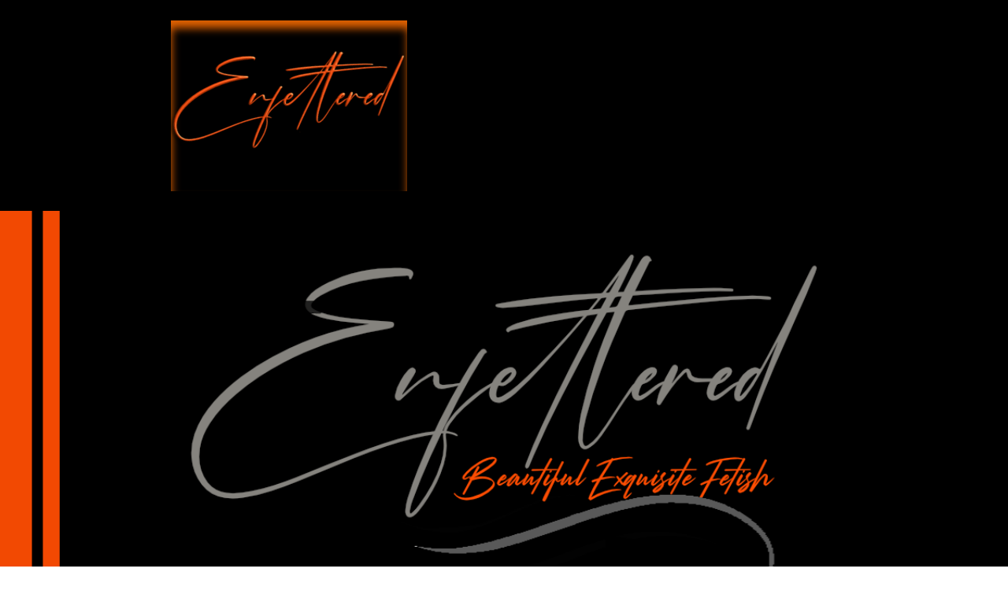

--- FILE ---
content_type: application/javascript
request_url: https://hb.wpmucdn.com/enfettered.com/1e873f9c-b56d-4934-870a-11fc6f98c267.js
body_size: 58757
content:
/**handles:wc-cart-checkout-base**/
(globalThis.webpackChunkwebpackWcBlocksCartCheckoutFrontendJsonp=globalThis.webpackChunkwebpackWcBlocksCartCheckoutFrontendJsonp||[]).push([[817],{9269:(e,t,r)=>{var i,m=(r.d(t,{S:()=>s}),/^(98[19]|157)$/.test(r.j)||(i=r(9357)),r(5703)),h=r(6087),g=r(8314),c=r(1e3),_=r(9195),v=r(790);let b=(e,t)=>e&&t[e]?t[e]:null,y=(e,s,t,r)=>{if(!(0,c.hasInnerBlocks)(e))return null;let o=t?Array.from(t).map(e=>e instanceof HTMLElement&&e?.dataset.blockName||null).filter(Boolean):[],a=(0,c.getRegisteredBlocks)(e).filter(({blockName:e,force:t})=>!0===t&&!o.includes(e)),n=r||h.Fragment;return(0,v.jsx)(v.Fragment,{children:a.map(({blockName:e,component:t},r)=>{var t=t||b(e,s);return t?(0,v.jsx)(_.A,{text:"Unexpected error in: "+e,showErrorBlock:m.CURRENT_USER_IS_ADMIN,children:(0,v.jsx)(n,{children:(0,v.jsx)(t,{},e+"_forced_"+r)})},e+"_blockerror"):null})})},k=({block:l,blockMap:d,blockWrapper:u,children:e,depth:p=1})=>e&&0!==e.length?Array.from(e).map((r,e)=>{let{blockName:t="",...s}={...r instanceof HTMLElement?r.dataset:{},className:r instanceof Element?r?.className:""},o=l+`_${p}_`+e,a=b(t,d);var n,i,c,n;if(a)return n=u||h.Fragment,i="woocommerce/checkout"===l,c="woocommerce/cart"===l,n=(0,v.jsx)(_.A,{text:"Unexpected error in: "+t,showErrorBlock:m.CURRENT_USER_IS_ADMIN,children:(0,v.jsx)(n,{children:(0,v.jsxs)(a,{...s,children:[k({block:l,blockMap:d,children:r.childNodes,depth:p+1,blockWrapper:u}),y(t,d,r.childNodes,u)]},o)})},l+`_${p}_${e}_blockerror`),i||c?n:(0,v.jsx)(h.Suspense,{fallback:null,children:n},l+`_${p}_${e}_suspense`);{let e=(0,g.Ay)(r instanceof Element&&r?.outerHTML||r?.textContent||"");if("string"==typeof e&&e)return e;if(!(0,h.isValidElement)(e))return null;if("script"===e?.type)return e;let t=r.childNodes.length?k({block:l,blockMap:d,children:r.childNodes,depth:p+1,blockWrapper:u}):void 0;return t?(0,h.cloneElement)(e,{key:o,...e?.props||{}},t):(0,h.cloneElement)(e,{key:o,...e?.props||{}})}}):null,s=({Block:e,selector:t,blockName:s,getProps:o=()=>({}),blockMap:a,blockWrapper:n,options:r})=>(0,i.Fq)({Block:e,selector:t,getProps:(e,t)=>{var r=k({block:s,blockMap:a,children:e.children||[],blockWrapper:n});return{...o(e,t),children:r}},options:r})},9195:(e,t,r)=>{r.d(t,{A:()=>o});var t=r(6087),i=r(7723),c=r(6209),d=r(790);let u=({imageUrl:e=c.sW+"/block-error.svg",header:t=(0,i.__)("Oops!","woocommerce"),text:r=(0,i.__)("There was an error loading the content.","woocommerce"),errorMessage:s,errorMessagePrefix:o=(0,i.__)("Error:","woocommerce"),button:a,showErrorBlock:n=!0})=>n?(0,d.jsxs)("div",{className:"wc-block-error wc-block-components-error",children:[e&&(0,d.jsx)("img",{className:"wc-block-error__image wc-block-components-error__image",src:e,alt:""}),(0,d.jsxs)("div",{className:"wc-block-error__content wc-block-components-error__content",children:[t&&(0,d.jsx)("p",{className:"wc-block-error__header wc-block-components-error__header",children:t}),r&&(0,d.jsx)("p",{className:"wc-block-error__text wc-block-components-error__text",children:r}),s&&(0,d.jsxs)("p",{className:"wc-block-error__message wc-block-components-error__message",children:[o?o+" ":"",s]}),a&&(0,d.jsx)("p",{className:"wc-block-error__button wc-block-components-error__button",children:a})]})]}):null;r(5893);class s extends t.Component{state={errorMessage:"",hasError:!1};static getDerivedStateFromError(e){return void 0!==e.statusText&&void 0!==e.status?{errorMessage:(0,d.jsxs)(d.Fragment,{children:[(0,d.jsx)("strong",{children:e.status}),": ",e.statusText]}),hasError:!0}:{errorMessage:e.message,hasError:!0}}render(){var{header:e,imageUrl:t,showErrorMessage:r=!0,showErrorBlock:s=!0,text:o,errorMessagePrefix:a,renderError:n,button:i}=this.props,{errorMessage:c,hasError:l}=this.state;return l?"function"==typeof n?n({errorMessage:c}):(0,d.jsx)(u,{showErrorBlock:s,errorMessage:r?c:null,header:e,imageUrl:t,text:o,errorMessagePrefix:a,button:i}):this.props.children}}let o=s},1996:(e,t,r)=>{r.d(t,{A:()=>o});var c=r(1069),t=r(6087),l=r(4921),d=(r(6882),r(790));let s=(0,t.forwardRef)((e,t)=>{let{className:r,children:s,variant:o="contained",removeTextWrap:a=!1,...n}=e,i=(0,l.A)("wc-block-components-button","wp-element-button",r,o);var e;return"href"in e?(0,d.jsx)(c.$,{render:(0,d.jsx)("a",{ref:t,href:e.href,children:(0,d.jsx)("div",{className:"wc-block-components-button__text",children:s})}),className:i,...n}):(e=a?e.children:(0,d.jsx)("div",{className:"wc-block-components-button__text",children:e.children}),(0,d.jsx)(c.$,{ref:t,className:i,...n,children:e}))}),o=989!=r.j?s:null},835:(e,t,r)=>{r.d(t,{A:()=>a});var U=r(4921),W=r(7723),q=r(6087),i=r(6898),c=r(293),z=r(195),E=r(8558),G=r(4347),Y=(r(9959),r(790));let Z=({className:e,quantity:r=1,minimum:s=1,maximum:o,onChange:t=()=>{},step:a=1,itemName:n="",disabled:i,editable:c=!0})=>{let l=(0,U.A)("wc-block-components-quantity-selector",e),d=(0,q.useRef)(null),u=(0,q.useRef)(null),p=(0,q.useRef)(null),m=void 0!==o,h=!i&&s<=r-a,g=!i&&(!m||r+a<=o),[_,v]=(0,q.useState)(r),b=(0,q.useRef)(r),y=(0,q.useRef)("input"),k=(0,q.useCallback)(e=>{let t=e;m&&(t=Math.min(t,Math.floor(o/a)*a)),t=Math.max(t,Math.ceil(s/a)*a),t=Math.round(t/a)*a;var e=a.toString().split(".")[1]?.length||0;return t=Math.round(t*Math.pow(10,e))/Math.pow(10,e)},[m,o,s,a]),w=(0,G.YQ)(e=>{t(e)},600),x=(0,q.useCallback)(e=>{var e;isNaN(e)?v(r):(w.cancel(),e=k(e),v(e),(b.current=e)!==r&&t(e))},[k,r,w,t]);(0,q.useLayoutEffect)(()=>{r!==b.current?"increase"===y.current&&r<b.current||"decrease"===y.current&&r>b.current||(v(r),b.current=r,y.current="input"):y.current="input"},[r,k]);var e=(0,q.useCallback)(e=>{var t="ArrowDown"===e.key||e.keyCode===E.DOWN,r="ArrowUp"===e.key||e.keyCode===E.UP,s="Enter"===e.key||e.keyCode===E.ENTER;t&&(e.preventDefault(),u.current?.click()),r&&(e.preventDefault(),p.current?.click()),s&&(e.preventDefault(),d.current?.blur())},[]),f=(0,q.useCallback)(e=>{var e=e.target.value,e=Number(e),t;v(e),!isNaN(e)&&(t=k(e),(b.current=t)===e)&&t!==r?w(t):w.cancel()},[w,k,r]),j=(0,q.useCallback)(()=>{x(_)},[_,x]),S=(0,q.useCallback)(e=>e.toString(),[]);return(0,Y.jsxs)("div",{className:l,children:[(0,Y.jsx)("input",{ref:d,className:"wc-block-components-quantity-selector__input",disabled:i,readOnly:!c,type:"number",step:a,min:s,max:o,value:S(_),onKeyDown:e,onBlur:j,onChange:f,"aria-label":(0,W.sprintf)((0,W.__)("Quantity of %s in your cart.","woocommerce"),n)}),c&&(0,Y.jsxs)(Y.Fragment,{children:[(0,Y.jsx)("button",{ref:u,"aria-label":(0,W.sprintf)((0,W.__)("Reduce quantity of %s","woocommerce"),n),className:"wc-block-components-quantity-selector__button wc-block-components-quantity-selector__button--minus",disabled:!h,onClick:()=>{var e=_-a;x(e),y.current="decrease",(0,z.speak)((0,W.sprintf)((0,W.__)("Quantity reduced to %s.","woocommerce"),e))},children:"−"}),(0,Y.jsx)("button",{ref:p,"aria-label":(0,W.sprintf)((0,W.__)("Increase quantity of %s","woocommerce"),n),disabled:!g,className:"wc-block-components-quantity-selector__button wc-block-components-quantity-selector__button--plus",onClick:()=>{var e=_+a;x(e),y.current="increase",(0,z.speak)((0,W.sprintf)((0,W.__)("Quantity increased to %s.","woocommerce"),e))},children:"＋"})]})]})};var K=r(8765),Q=r(9199),J=r(7143),X=r(7594),ee=r(8346),te=r(3993),re=r(6146),se=r(8326),oe=r(910),ae=r(1e3),ne=r(6513),ie=r(5703),ce=r(3093),le=r(5327),de=r(6069),ue=r(7353),s=r(4656),o=r(6557);let pe=({currency:e,saleAmount:t,format:r="<price/>"})=>{if(!t||t<=0)return null;r.includes("<price/>")||(r="<price/>",console.error("Price formats need to include the `<price/>` tag."));var r=(0,W.sprintf)((0,W.__)("Save %s","woocommerce"),r);return(0,Y.jsx)(o.A,{className:"wc-block-components-sale-badge",children:(0,q.createInterpolateElement)(r,{price:(0,Y.jsx)(s.FormattedMonetaryAmount,{currency:e,value:t})})})},me=(e,t)=>e.convertPrecision(t.minorUnit).getAmount(),l=(0,q.forwardRef)(({lineItem:t,onRemove:e=()=>{},tabIndex:r},s)=>{let{name:o="",catalog_visibility:a="visible",short_description:n="",description:i="",low_stock_remaining:c=null,show_backorder_badge:l=!1,quantity_limits:d={minimum:1,maximum:99,multiple_of:1,editable:!0},sold_individually:u=!1,permalink:p="",images:m=[],variation:h=[],item_data:g=[],prices:_={currency_code:"USD",currency_minor_unit:2,currency_symbol:"$",currency_prefix:"$",currency_suffix:"",currency_decimal_separator:".",currency_thousand_separator:",",price:"0",regular_price:"0",sale_price:"0",price_range:null,raw_prices:{precision:6,price:"0",regular_price:"0",sale_price:"0"}},totals:v={currency_code:"USD",currency_minor_unit:2,currency_symbol:"$",currency_prefix:"$",currency_suffix:"",currency_decimal_separator:".",currency_thousand_separator:",",line_subtotal:"0",line_subtotal_tax:"0"},extensions:b}=t,{quantity:y,setItemQuantity:k,removeItem:w,isPendingDelete:x}=(e=>{var t={key:"",quantity:1},r;r=e,(0,te.isObject)(r)&&(0,te.objectHasProp)(r,"key")&&(0,te.objectHasProp)(r,"quantity")&&(0,te.isString)(r.key)&&(0,te.isNumber)(r.quantity)&&(t.key=e.key,t.quantity=e.quantity);let{key:s="",quantity:o=1}=t,{cartErrors:a}=(0,re.V)(),{__internalStartCalculation:n,__internalFinishCalculation:i}=(0,J.useDispatch)(X.checkoutStore),[c,l]=(0,q.useState)(o),[d]=(0,G.d7)(c,400),u=(0,ee.Z)(d),{removeItemFromCart:p,changeCartItemQuantity:m}=(0,J.useDispatch)(X.cartStore),h=((0,q.useEffect)(()=>l(o),[o]),(0,J.useSelect)(e=>{var e;return s?{quantity:(e=e(X.cartStore)).isItemPendingQuantity(s),delete:e.isItemPendingDelete(s)}:{quantity:!1,delete:!1}},[s])),g=(0,q.useCallback)(()=>s?p(s).catch(e=>{(0,X.processErrorResponse)(e)}):Promise.resolve(!1),[s,p]);return(0,q.useEffect)(()=>{s&&(0,te.isNumber)(u)&&Number.isFinite(u)&&u!==d&&m(s,d).catch(e=>{(0,X.processErrorResponse)(e)})},[s,m,d,u]),(0,q.useEffect)(()=>((h.delete?n:i)(),()=>{h.delete&&i()}),[i,n,h.delete]),(0,q.useEffect)(()=>((h.quantity||d!==c?n:i)(),()=>{!h.quantity&&d===c||i()}),[n,i,h.quantity,d,c]),{isPendingDelete:h.delete,quantity:c,setItemQuantity:l,removeItem:g,cartItemQuantityErrors:a}})(t),{dispatchStoreEvent:f}=(0,se.y)(),{receiveCart:O,...j}=(0,re.V)(),S=(0,q.useMemo)(()=>({context:"cart",cartItem:t,cart:j}),[t,j]),E=(0,oe.getCurrencyFromPriceResponse)(_),C=(0,ae.applyCheckoutFilter)({filterName:"itemName",defaultValue:o,extensions:b,arg:S}),A=(0,ne.A)({amount:parseInt(_.raw_prices.regular_price,10),precision:_.raw_prices.precision}),P=(0,ne.A)({amount:parseInt(_.raw_prices.price,10),precision:_.raw_prices.precision}),N=A.subtract(P),D=N.multiply(y),R=(0,oe.getCurrencyFromPriceResponse)(v),I=parseInt(v.line_subtotal,10);(0,ie.getSetting)("displayCartPricesIncludingTax",!1)&&(I+=parseInt(v.line_subtotal_tax,10));var F=(0,ne.A)({amount:I,precision:R.minorUnit}),M=m.length?m[0]:{},T="hidden"===a||"search"===a,V=(0,ae.applyCheckoutFilter)({filterName:"cartItemClass",defaultValue:"",extensions:b,arg:S}),$=(0,ae.applyCheckoutFilter)({filterName:"cartItemPrice",defaultValue:"<price/>",extensions:b,arg:S,validation:ae.productPriceValidation}),B=(0,ae.applyCheckoutFilter)({filterName:"subtotalPriceFormat",defaultValue:"<price/>",extensions:b,arg:S,validation:ae.productPriceValidation}),L=(0,ae.applyCheckoutFilter)({filterName:"saleBadgePriceFormat",defaultValue:"<price/>",extensions:b,arg:S,validation:ae.productPriceValidation}),H=(0,ae.applyCheckoutFilter)({filterName:"showRemoveItemLink",defaultValue:!0,extensions:b,arg:S});return(0,Y.jsxs)("tr",{className:(0,U.A)("wc-block-cart-items__row",V,{"is-disabled":x}),ref:s,tabIndex:r,children:[(0,Y.jsx)("td",{className:"wc-block-cart-item__image","aria-hidden":!(0,te.objectHasProp)(M,"alt")||!M.alt,children:T?(0,Y.jsx)(le.A,{image:M,fallbackAlt:C}):(0,Y.jsx)("a",{href:p,tabIndex:-1,children:(0,Y.jsx)(le.A,{image:M,fallbackAlt:C})})}),(0,Y.jsx)("td",{className:"wc-block-cart-item__product",children:(0,Y.jsxs)("div",{className:"wc-block-cart-item__wrap",children:[(0,Y.jsx)(Q.A,{disabled:x||T,name:C,permalink:p}),l?(0,Y.jsx)(ce.A,{}):!!c&&(0,Y.jsx)(de.A,{lowStockRemaining:c}),(0,Y.jsx)("div",{className:"wc-block-cart-item__prices",children:(0,Y.jsx)(K.A,{currency:E,regularPrice:me(A,E),price:me(P,E),format:B})}),(0,Y.jsx)(pe,{currency:E,saleAmount:me(N,E),format:L}),(0,Y.jsx)(ue.A,{shortDescription:n,fullDescription:i,itemData:g,variation:h}),(0,Y.jsxs)("div",{className:"wc-block-cart-item__quantity",children:[!u&&(0,Y.jsx)(Z,{disabled:x,editable:d.editable,quantity:y,minimum:d.minimum,maximum:d.maximum,step:d.multiple_of,onChange:e=>{k(e),f("cart-set-item-quantity",{product:t,quantity:e})},itemName:C}),H&&(0,Y.jsx)("button",{className:"wc-block-cart-item__remove-link","aria-label":(0,W.sprintf)((0,W.__)("Remove %s from cart","woocommerce"),C),onClick:()=>{e(),w(),f("cart-remove-item",{product:t,quantity:y}),(0,z.speak)((0,W.sprintf)((0,W.__)("%s has been removed from your cart.","woocommerce"),C))},disabled:x,children:(0,W.__)("Remove item","woocommerce")})]})]})}),(0,Y.jsx)("td",{className:"wc-block-cart-item__total",children:(0,Y.jsxs)("div",{className:"wc-block-cart-item__total-price-and-sale-badge-wrapper",children:[(0,Y.jsx)(K.A,{currency:R,format:$,price:F.getAmount()}),1<y&&(0,Y.jsx)(pe,{currency:E,saleAmount:me(D,E),format:L})]})})]})}),d=(r(359),e=>{let t={};return e.forEach(({key:e})=>{t[e]=(0,q.createRef)()}),t}),a=({lineItems:r=[],isLoading:e=!1,className:t})=>{let s=(0,q.useRef)(null),o=(0,q.useRef)(d(r)),a=((0,q.useEffect)(()=>{o.current=d(r)},[r]),e=>()=>{requestAnimationFrame(()=>{o?.current&&e&&o.current[e].current instanceof HTMLElement?o.current[e].current.focus():s.current instanceof HTMLElement&&s.current.focus()})}),n=(0,Y.jsx)(c.T,{isLoading:e,skeleton:(0,Y.jsx)(i.q,{}),children:(0,Y.jsx)(Y.Fragment,{children:r.map((e,t)=>{var t=r.length>t+1?r[t+1].key:null;return(0,Y.jsx)(l,{lineItem:e,onRemove:a(t),ref:o.current[e.key],tabIndex:-1},e.key)})})});return(0,Y.jsxs)("table",{className:(0,U.A)("wc-block-cart-items",t),ref:s,tabIndex:-1,children:[(0,Y.jsx)("caption",{className:"screen-reader-text",children:(0,Y.jsx)("h2",{children:(0,W.__)("Products in cart","woocommerce")})}),(0,Y.jsx)("thead",{children:(0,Y.jsxs)("tr",{className:"wc-block-cart-items__header",children:[(0,Y.jsx)("th",{className:"wc-block-cart-items__header-image",children:(0,Y.jsx)("span",{children:(0,W.__)("Product","woocommerce")})}),(0,Y.jsx)("th",{className:"wc-block-cart-items__header-product",children:(0,Y.jsx)("span",{children:(0,W.__)("Details","woocommerce")})}),(0,Y.jsx)("th",{className:"wc-block-cart-items__header-total",children:(0,Y.jsx)("span",{children:(0,W.__)("Total","woocommerce")})})]})}),(0,Y.jsx)("tbody",{children:n})]})}},4109:(a,e,t)=>{t.d(e,{l:()=>p,b:()=>G});var S=t(6087),k=t(8537),f=t(4921),j=(t(4249),t(4530)),E=t(2174),C=t(7723),A=t(7143),P=t(7594),N=t(4656),R=t(1e3),I=(t(8306),t(790));let w=e=>{let{onChange:t,options:r,label:s,value:o="",className:a,size:n,errorId:i,required:c,errorMessage:l=(0,C.__)("Please select a valid option","woocommerce"),placeholder:d,...u}=e,p=(0,S.useCallback)(e=>{t(e.target.value)},[t]),m=(0,R.getFieldLabel)(s),h=(0,S.useMemo)(()=>({value:"",label:null!=d?d:(0,C.sprintf)((0,C.__)("Select a %s","woocommerce"),m),disabled:!!c}),[d,c,m]),g=(0,S.useId)(),_=u.id||"wc-blocks-components-select-"+g,v=i||_,b=(0,S.useMemo)(()=>[h].concat(r),[h,r]),{setValidationErrors:y,clearValidationError:k}=(0,A.useDispatch)(P.validationStore),{error:w,validationErrorId:x}=(0,A.useSelect)(e=>{var e=e(P.validationStore);return{error:e.getValidationError(v),validationErrorId:e.getValidationErrorId(v)}},[v]);(0,S.useEffect)(()=>(!c||o?k(v):y({[v]:{message:l,hidden:!0}}),()=>{k(v)}),[k,o,v,l,c,y]);var e=(0,A.useSelect)(e=>e(P.validationStore).getValidationError(v||"")||{hidden:!0},[v]);return(0,I.jsxs)("div",{className:(0,f.A)(a,{"has-error":!e.hidden}),children:[(0,I.jsx)("div",{className:"wc-blocks-components-select",children:(0,I.jsxs)("div",{className:"wc-blocks-components-select__container",children:[(0,I.jsx)("label",{htmlFor:_,className:"wc-blocks-components-select__label",children:s}),(0,I.jsx)("select",{className:"wc-blocks-components-select__select",id:_,size:void 0!==n?n:1,onChange:p,value:o,"aria-invalid":!(!w?.message||w?.hidden),"aria-errormessage":x,...u,children:b.map(e=>(0,I.jsx)("option",{value:e.value,"data-alternate-values":`[${e.label}]`,disabled:void 0!==e.disabled&&e.disabled,children:e.label},e.value))}),(0,I.jsx)(j.A,{className:"wc-blocks-components-select__expand",icon:E.A})]})}),(0,I.jsx)(N.ValidationInputError,{propertyName:v})]})},r=({className:e,countries:t,id:r,errorId:s,label:o,onChange:a,value:n="",autoComplete:i="off",required:c=!1})=>{var l=(0,S.useMemo)(()=>Object.entries(t).map(([e,t])=>({value:e,label:(0,k.decodeEntities)(t)})),[t]);return(0,I.jsx)(w,{className:(0,f.A)(e,"wc-block-components-country-input"),id:r,errorId:s,label:o||"",onChange:a,options:l,value:n,required:c,autoComplete:i})};var x=t(6209);let M=e=>{let{...t}=e;return(0,I.jsx)(r,{countries:x.FS,...t})},T=e=>(0,I.jsx)(r,{countries:x.FS,...e}),m=(t,e)=>{var e=e.find(e=>e.label.toLocaleUpperCase()===t.toLocaleUpperCase()||e.value.toLocaleUpperCase()===t.toLocaleUpperCase());return e?e.value:""},s=({className:e,id:t,states:r,country:s,label:o,onChange:a,autoComplete:n="off",value:i="",required:c=!1})=>{let l=r[s],d=(0,S.useMemo)(()=>l&&0<Object.keys(l).length?Object.keys(l).map(e=>({value:e,label:(0,k.decodeEntities)(l[e])})):[],[l]),u=(0,S.useCallback)(e=>{var e=0<d.length?m(e,d):e;e!==i&&a(e)},[a,d,i]),p=(0,S.useRef)(i);return(0,S.useEffect)(()=>{p.current!==i&&(p.current=i)},[i]),(0,S.useEffect)(()=>{var e;0<d.length&&p.current&&(e=m(p.current,d))!==p.current&&u(e)},[d,u]),0<d.length?(0,I.jsx)(w,{className:(0,f.$)(e,"wc-block-components-state-input"),options:d,label:o||"",id:t,onChange:u,value:i,autoComplete:n,required:c}):(0,I.jsx)(N.ValidatedTextInput,{className:e,id:t,label:o,onChange:u,autoComplete:n,value:i,required:c})},L=e=>{let{...t}=e;return(0,I.jsx)(s,{states:x.xj,...t})},O=e=>(0,I.jsx)(s,{states:x.xj,...e});var K=t(1830),D=t(3846),F=t(8346),V=t(3993),Q=t(9491),e=t(923),$=t.n(e),e=t(1824),B=t.n(e),H=t(5703),u=t(1069);t(2770);let c=({field:e,props:t,onChange:r,value:s})=>{let o,a=null!=(o=e?.required)&&o,n=(0,F.Z)(a),[i,c]=(0,S.useState)(()=>Boolean(s)||a),l=(0,R.getFieldLabel)(e.label),d=((0,S.useEffect)(()=>{n!==a&&c(Boolean(s)||a)},[s,n,a]),(0,S.useCallback)(e=>{r(e),c(!0)},[r]));return(0,S.useEffect)(()=>{s&&c(!0)},[s]),(0,I.jsx)(S.Fragment,{children:i?(0,I.jsx)(N.ValidatedTextInput,{...t,type:e.type,label:a?e.label:e.optionalLabel,className:"wc-block-components-address-form__address_2",value:s,onChange:e=>r(e)}):(0,I.jsxs)(I.Fragment,{children:[(0,I.jsx)(u.$,{render:(0,I.jsx)("span",{}),className:"wc-block-components-address-form__address_2-toggle",onClick:()=>c(!0),children:(0,C.sprintf)((0,C.__)("+ Add %s","woocommerce"),l)}),(0,I.jsx)("input",{type:"text",tabIndex:-1,className:"wc-block-components-address-form__address_2-hidden-input","aria-hidden":"true","aria-label":e.label,autoComplete:e.autocomplete,id:t?.id,value:s,onChange:e=>d(e.target.value)})]})})},U=(e,t,r)=>({id:(t+"-"+e?.key).replaceAll("/","-"),errorId:r+"_"+e?.key,label:(e?.required?e?.label:e?.optionalLabel)||"",autoCapitalize:e?.autocapitalize,autoComplete:e?.autocomplete,errorMessage:e?.errorMessage||"",required:e?.required,placeholder:e?.placeholder,className:("wc-block-components-address-form__"+e?.key).replaceAll("/","-"),...e?.attributes}),W=(t,e,r)=>{var e=e.find(e=>e.key===t),r=(0,V.objectHasProp)(r,t)?r[t]:"";return e?{field:{...e,key:t},value:r}:null},q=(e,t)=>(0,V.isObject)(e[t])&&0<Object.keys(e[t]).length;t(4927);var n=t(2435);function i(e,t){let r=(0,k.decodeEntities)(e),s=[],o=0;return Array.isArray(t)?(t.filter(e=>e&&"number"==typeof e.offset&&"number"==typeof e.length&&0<=e.offset&&0<e.length&&e.offset+e.length<=r.length).forEach((e,t)=>{e.offset>o&&s.push(r.slice(o,e.offset)),s.push((0,I.jsx)("strong",{children:r.slice(e.offset,e.offset+e.length)},"match-"+t)),o=e.offset+e.length}),o<r.length&&s.push(r.slice(o)),s):[r]}let J=({suggestions:e,branding:t,selectedSuggestion:r,addressType:s,onSuggestionClick:o})=>{var a;return e?(0,I.jsxs)("div",{className:"wc-block-components-address-autocomplete-suggestions",role:"region","aria-live":"polite",children:[(0,I.jsx)("ul",{className:"suggestions-list",id:`address-suggestions-${s}-list`,role:"listbox","aria-label":"Address suggestions",children:e.slice(0,5).map((e,t)=>(0,I.jsx)("li",{id:`suggestion-item-${s}-`+t,className:"wc-block-components-address-autocomplete-suggestion"+(r===t?" active":""),role:"option",tabIndex:-1,"aria-selected":r===t,onClick:()=>o(e.id),style:{cursor:"pointer"},children:i(e?.label,e?.matchedSubstrings||[])},e.id))}),t?(0,I.jsx)("div",{className:"woocommerce-address-autocomplete-branding",dangerouslySetInnerHTML:{__html:(0,n.sanitizeHTML)(t)}}):null]}):null};var X=t(1233);let l=({addressType:o,id:e,...t})=>{(0,X.n)(o);let r=(0,S.useRef)(null),s=(0,S.useRef)(null),a=(0,H.getSettingWithCoercion)("addressAutocompleteProviders",[],e=>!!Array.isArray(e)&&e.every(e=>"string"==typeof e.name&&"string"==typeof e.id&&"string"==typeof e.branding_html)),{country:n,registeredProviders:i}=(0,A.useSelect)(e=>{var t=e(P.cartStore),e=e(P.checkoutStore),r="shipping"===o?"shippingAddress":"billingAddress",s;return{country:t.getCartData()?.[r]?.country||"",registeredProviders:e.getRegisteredAutocompleteProviders()||[]}},[o]),{setActiveAddressAutocompleteProvider:c}=(0,A.useDispatch)(P.checkoutStore),{setBillingAddress:l,setShippingAddress:d}=(0,A.useDispatch)(P.cartStore),[u,p]=(0,S.useState)(""),m=(0,A.useSelect)(e=>e(P.checkoutStore).getActiveAutocompleteProvider(o),[o]),[h,g]=((0,S.useEffect)(()=>{var e;window?.wc?.addressAutocomplete?.providers&&(e=a.find(e=>e.id===m)?.branding_html||"",p(e))},[n,i,c,o,a,m]),(0,S.useState)([])),[_,v]=(0,S.useState)(""),[b,y]=(0,S.useState)(!1),k=(0,S.useRef)(null),[w,x]=((0,S.useEffect)(()=>{var e;b||_.length<3||k.current?g([]):(e=window?.wc?.addressAutocomplete?.activeProvider?.[o])&&e.search(_,n).then(e=>{e&&e.length?g(e):g([])}).catch(()=>{g([])})},[_]),(0,S.useEffect)(()=>()=>{k.current&&clearTimeout(k.current)},[]),(0,S.useEffect)(()=>{let o=r.current?.inputRef?.current;if(o)return s.current=new MutationObserver(()=>{"on"===o.getAttribute("data-disable-autocomplete")?(o.setAttribute("data-1p-ignore","true"),o.setAttribute("autocomplete","none")):(o.removeAttribute("data-1p-ignore"),o.setAttribute("autocomplete",t.autoComplete||""));var s=o.parentElement;if(s){let e=document.activeElement===o,t=o.selectionStart,r=o.selectionEnd;s.appendChild(s.removeChild(o)),e&&(o.focus(),null!==t)&&null!==r&&o.setSelectionRange(t,r)}}),s.current.observe(o,{attributes:!0,attributeFilter:["data-disable-autocomplete"]}),()=>{s.current&&(s.current.disconnect(),s.current=null)}},[t.autoComplete]),(0,S.useState)(-1)),f=`address-suggestions-${o}-list`,j=0<=w?`suggestion-item-${o}-`+w:void 0;return(0,I.jsxs)("div",{className:"wc-block-components-address-autocomplete-container",children:[(0,I.jsx)(N.ValidatedTextInput,{...t,id:e,ref:r,onChange:e=>{t.onChange(e),b||k.current||v(e)},onKeyDown:e=>{if(0!==h.length)if("ArrowDown"===e.key)e.preventDefault(),x(e=>e<h.length-1?e+1:0);else if("ArrowUp"===e.key)e.preventDefault(),x(e=>0<e?e-1:h.length-1);else if("Enter"===e.key){if(e.preventDefault(),0<=w&&w<h.length){let e=h[w],t=window?.wc?.addressAutocomplete?.activeProvider?.[o];t&&(y(!0),k.current=setTimeout(()=>{k.current=null},1e3),t.select(e.id,n).then(e=>{("shipping"===o?d:l)({...e})}).finally(()=>{y(!1),g([]),x(-1)}))}}else"Escape"===e.key&&(g([]),x(-1))},onBlurCapture:()=>{setTimeout(()=>{g([]),x(-1)},200)},"aria-expanded":0<h.length,"aria-owns":0<h.length?f:void 0,"aria-activedescendant":j,"aria-autocomplete":"list",role:"combobox","data-disable-autocomplete":3<=_.length?"on":"off",icon:0<a.length?(0,I.jsx)("div",{className:"wc-block-components-address-autocomplete-icon","aria-hidden":"true"}):null}),3<=_.length&&0<h.length?(0,I.jsx)(J,{selectedSuggestion:w,suggestions:h,branding:u,addressType:o,onSuggestionClick:async e=>{var t=window?.wc?.addressAutocomplete?.activeProvider?.[o];if(t){y(!0),k.current=setTimeout(()=>{k.current=null},1e3);try{var r=await t.select(e,n);("shipping"===o?d:l)({...r})}finally{y(!1),g([]),x(-1)}}}}):null]})},ee=({formId:e,address1:t,address2:r,addressType:s,onChange:o})=>{var a=U(t.field,e,s),e=U(r.field,e,s),n=(0,H.getSettingWithCoercion)("addressAutocompleteProviders",[],e=>!!Array.isArray(e)&&e.every(e=>"string"==typeof e.name&&"string"==typeof e.id&&"string"==typeof e.branding_html)),i=0<n.length?l:N.ValidatedTextInput;return(0,I.jsxs)(I.Fragment,{children:[t&&(0,I.jsx)(i,{...a,type:t.field.type,...0<n.length?{addressType:s}:{},className:"wc-block-components-address-form__address_1",value:t.value,onChange:e=>o("address_1",e)}),r.field&&!r.field.hidden&&(0,I.jsx)(c,{field:r.field,props:e,onChange:e=>o("address_2",e),value:r.value})]})};var z=t(8978),d=t(3042);let G=(e,s,t,r="")=>{let o=(0,S.useRef)([]),{parser:a,data:n}=(0,z.o)(t),i=(0,d.A)(e,s,r).map(t=>{let e=s[t.key]||{};if(a){if(q(e,"required")){var r={},r=Object.keys(e.required).some(e=>"cart"===e||"checkout"===e||"customer"===e)?{type:"object",properties:e.required}:e.required;try{let e=a.validate(r,n);t.required=e}catch(t){H.CURRENT_USER_IS_ADMIN&&console.error(t)}}if(q(e,"hidden")){var r={},r=Object.keys(e.hidden).some(e=>"cart"===e||"checkout"===e||"customer"===e)?{type:"object",properties:e.hidden}:e.hidden;try{let e=a.validate(r,n);t.hidden=e}catch(t){H.CURRENT_USER_IS_ADMIN&&console.error(t)}}}return t});if(!o.current||!B()(o.current,i)){let e=i.map(e=>({...e,hidden:"boolean"==typeof e.hidden&&e.hidden,required:"boolean"==typeof e.required&&e.required}));o.current=e}return o.current};var te=t(3832);let Y={};function o(e){let r=e;return function(e){var t=r;return r=e,t}}let re=o(),se=o(),Z=({id:o="",fields:e,onChange:a,addressType:n="shipping",values:i,children:t,isEditing:c,ariaDescribedBy:l=""})=>{let d=(0,Q.useInstanceId)(Z),u=(0,S.useRef)(!0),{defaultFields:r}=(0,K.C)(),s=(0,D.c)(e),p=(0,D.c)("country"in i?i.country:""),m=G(s,r,n,p),h=(0,F.Z)(m),g=(0,F.Z)(c),_=(0,F.Z)(i),v=(0,S.useRef)({}),{errors:b,previousErrors:y}=((s,o,e)=>{let{parser:a,data:n}=(0,z.o)(o),t=(0,S.useRef)(Y),r=(0,F.Z)(t.current);if(!n)return{errors:t.current,previousErrors:void 0};let i;if(e)i=e;else switch(o){case"billing":case"shipping":i=n.customer.address||{};break;case"contact":case"order":i=n.checkout.additional_fields||{};break;default:i={}}var c=s.reduce((e,t)=>(q(t,"validation")&&!t.hidden&&(t.required||i[t.key])&&(e[t.key]=t.validation),e),{}),o,l;let d=Y;if(0<Object.keys(c).length&&a){let e={type:"object",properties:{}};switch(o){case"shipping":e.properties={customer:{type:"object",properties:{shipping_address:{type:"object",properties:c}}}};break;case"billing":e.properties={customer:{type:"object",properties:{billing_address:{type:"object",properties:c}}}};break;default:e.properties={checkout:{type:"object",properties:{additional_fields:{type:"object",properties:c}}}}}let t=a.compile(e),r=t(n);d=!r&&t.errors?(o=t.errors,l=s,o.reduce((e,t)=>{let r,s=(o=t.instancePath).split("/").pop()?.replace("~1","/");var o,a=l.find(e=>e.key===s);if(a&&s){var n=(0,R.getFieldLabel)(a.label),i=(0,C.sprintf)((0,C.__)("%s is invalid","woocommerce"),n);if(s)switch(t.keyword){case"errorMessage":e[s]=null!=(r=t.message)?r:i;break;case"pattern":e[s]=(0,C.sprintf)((0,C.__)("%1$s must match the pattern %2$s","woocommerce"),n,t.params.pattern);break;default:e[s]=i}}return e},{})):Y}var e=s.map(e=>d[e.key]?[e.key,d[e.key]]:e.hidden||!e.required&&!i[e.key]?null:"postcode"===e.key&&"country"in i&&!(0,R.isPostcode)({postcode:i.postcode,country:i.country})?[e.key,(0,C.__)("Please enter a valid postcode","woocommerce")]:"email"===e.key&&"email"in i&&!(0,te.isEmail)(i.email)?[e.key,(0,C.__)("Please enter a valid email address","woocommerce")]:null).filter(V.nonNullable);return B()(t.current,Object.fromEntries(e))||(t.current=Object.fromEntries(e)),{errors:t.current,previousErrors:r}})(m,n,"shipping"===n?i:void 0);return(0,S.useEffect)(()=>{if(Object.entries(b).forEach(([e,t])=>{var r=v.current[e];t&&(r?.setErrorMessage(t),(0,A.select)(P.validationStore).getValidationError(n+"_"+e)||(0,A.dispatch)(P.validationStore).setValidationErrors({[n+"_"+e]:{message:t,hidden:!!r?.isFocused()}}))}),y){let r=[];Object.entries(y).forEach(([e])=>{var t=v.current[e];e in b||(r.push(n+"_"+e),t?.setErrorMessage(""))}),r.length&&(0,A.dispatch)(P.validationStore).clearValidationErrors(r)}},[b,y,n,i]),(0,S.useEffect)(()=>{v.current?.postcode?.revalidate()},[p]),(0,S.useEffect)(()=>{let r;if(!u.current&&c&&v.current&&g!==c){var s=m.find(e=>!1===e.hidden);if(!s)return;let{id:e}=U(s,o||""+d,n),t=document.getElementById(e);t&&(r=setTimeout(()=>{t.focus()},300))}return u.current=!1,()=>{clearTimeout(r)}},[c,m,o,d,n,g]),(0,S.useEffect)(()=>{var e;B()(h,m)||(e={...i,...Object.fromEntries(m.filter(e=>e.hidden).map(e=>[e.key,""]))},$()(i,e))||a(e)},[a,m,h,i]),(0,S.useEffect)(()=>{var e,t,r,e,s,o,a;B()(h,m)&&B()(_,i)||("country"in i&&((e,t)=>{var r=e+"_country",s=(0,A.select)(P.validationStore).getValidationError(r),o=t.city||t.state||t.postcode;try{if(!t.country&&o)throw(0,C.__)("Please select your country","woocommerce");if("billing"===e&&t.country&&!Object.keys(x.AG).includes(t.country))throw(0,C.__)("Sorry, we do not allow orders from the selected country","woocommerce");if("shipping"===e&&t.country&&!Object.keys(x.G3).includes(t.country))throw(0,C.__)("Sorry, we do not ship orders to the selected country","woocommerce");s&&(0,A.dispatch)(P.validationStore).clearValidationError(r)}catch(e){s?(0,A.dispatch)(P.validationStore).showValidationError(r):(0,A.dispatch)(P.validationStore).setValidationErrors({[r]:{message:String(e),hidden:!1}})}})(n,i),!("state"in i))||(e=m.find(e=>"state"===e.key))&&(r=i,e=e,s=(t=n)+"_state",o=(0,A.select)(P.validationStore).getValidationError(s),a=e.required,t=!!(t=("shipping"===t?re:se)(r))&&!$()(t,r),o?!a||r.state?(0,A.dispatch)(P.validationStore).clearValidationError(s):t||(0,A.dispatch)(P.validationStore).showValidationError(s):!o&&a&&!r.state&&r.country&&(0,A.dispatch)(P.validationStore).setValidationErrors({[s]:{message:(0,C.sprintf)((0,C.__)("Please select a %s","woocommerce"),e.label.toLowerCase()),hidden:!0}}))},[i,_,n,m,h]),o=o||""+d,(0,I.jsxs)("div",{id:o,className:"wc-block-components-address-form",children:[m.map(r=>{var e;if(r.hidden)return null;var t=U(r,o,n),s=(e=>{let{autoCapitalize:t,autoComplete:r,placeholder:s,...o}=e;return o})(t);if("email"===r.key&&(t.id="email",t.errorId="billing_email"),"checkbox"===r.type){let e=r.key in i&&i[r.key],t={checked:Boolean(e),onChange:e=>{a({...i,[r.key]:e})},...s};return r.required?(0,I.jsx)(N.ValidatedCheckboxControl,{...r.errorMessage?{errorMessage:r.errorMessage}:{},...t},r.key):(0,I.jsx)(N.CheckboxControl,{...t},r.key)}if("address_1"===r.key&&"address_1"in i){let e=W("address_1",m,i),t=W("address_2",m,i);return(0,V.isNull)(e)||(0,V.isNull)(t)?null:(0,I.jsx)(ee,{address1:e,address2:t,addressType:n,formId:o,onChange:(e,t)=>{a({...i,[e]:t})}},r.key)}if("address_2"===r.key)return null;if("country"===r.key&&"country"in i){let e="shipping"===n?T:M;return(0,I.jsx)(e,{...t,value:i.country,onChange:e=>{a({...i,country:e,state:"",postcode:""})}},r.key)}if("state"===r.key&&"state"in i&&"country"in i){let e="shipping"===n?O:L;return(0,I.jsx)(e,{...t,country:i.country,value:i.state,onChange:e=>a({...i,state:e})},r.key)}return"select"===r.type&&"options"in r?void 0===r.options?null:(0,I.jsx)(w,{...t,label:t.label||"",className:(0,f.A)("wc-block-components-select-input",("wc-block-components-select-input-"+r.key).replaceAll("/","-")),value:r.key in i?i[r.key]:"",onChange:e=>{a({...i,[r.key]:e})},options:r.options,required:r.required,errorMessage:t.errorMessage||void 0},r.key):(0,I.jsx)(N.ValidatedTextInput,{ref:e=>v.current[r.key]=e,...t,type:r.type,ariaDescribedBy:l,value:null!=(e=(0,k.decodeEntities)(i[r.key]))?e:"",onChange:e=>a({...i,[r.key]:e}),customFormatter:e=>"postcode"===r.key?e.trimStart().toUpperCase():e},r.key)}),t]})},p=Z},3042:(e,t,r)=>{r.d(t,{A:()=>n});var t=r(6209),s=r(3993),o=r(7723);let a=Object.entries(t.iI).reduce((e,[t,r])=>(e[t]=Object.entries(r).reduce((e,[t,r])=>{return e[t]=(t={},void 0!==(r=r).label&&(t.label=r.label),void 0!==r.required&&(t.required=r.required),void 0!==r.hidden&&(t.hidden=r.hidden),void 0===r.label||r.optionalLabel||(t.optionalLabel=(0,o.sprintf)((0,o.__)("%s (optional)","woocommerce"),r.label)),void 0!==r.optionalLabel&&(t.optionalLabel=r.optionalLabel),r.index&&((0,s.isNumber)(r.index)&&(t.index=r.index),(0,s.isString)(r.index))&&(t.index=parseInt(r.index,10)),r.hidden&&(t.required=!1),t),e;var r,t},{}),e),{}),n=/^(98[19]|157)$/.test(r.j)?null:(e,t,r="")=>{let s=r&&void 0!==a[r]?a[r]:{};return e.map(e=>({key:e,...t&&e in t?t[e]:{},...s&&e in s?s[e]:{}})).sort((e,t)=>e.index-t.index)}},9505:(e,t,r)=>{r.d(t,{G:()=>s});var i=r(4656),c,l=(251==r.j&&(c=r(5167)),r(790));let s=({title:e,selectedOption:t,pickupLocations:r,renderPickupLocation:s,packageCount:o,onChange:a})=>{var{shippingRates:n}=(0,c.m)(),n=1<(n?.length||1)||1<document.querySelectorAll(".wc-block-components-local-pickup-select .wc-block-components-radio-control").length;return(0,l.jsxs)("div",{className:"wc-block-components-local-pickup-select",children:[!(!n||!e)&&(0,l.jsx)("div",{children:e}),(0,l.jsx)(i.RadioControl,{onChange:a,highlightChecked:!0,selected:t,options:r.map(e=>s(e,o))})]})}},3334:(e,t,r)=>{r.d(t,{A:()=>s});var n=r(9869),A=r(6146),P=r(4921),i=r(6898),c=r(293),N=r(7723),R=r(4656),I=r(8765),M=r(9199),T=r(910),L=r(1e3),O=r(6513),D=r(5703),F=r(6087),V=r(3993),$=r(3093),B=r(5327),H=r(6069),U=r(7353),W=r(790);let l=({cartItem:e,disableProductDescriptions:t})=>{let{images:r,low_stock_remaining:s,show_backorder_badge:o,name:a,permalink:n,prices:i,quantity:c,short_description:l,description:d,item_data:u,variation:p,totals:m,extensions:h}=e,{receiveCart:g,..._}=(0,A.V)(),v=(0,F.useMemo)(()=>({context:"summary",cartItem:e,cart:_}),[e,_]),b=(0,T.getCurrencyFromPriceResponse)(i),y=(0,L.applyCheckoutFilter)({filterName:"itemName",defaultValue:a,extensions:h,arg:v}),k=(0,O.A)({amount:parseInt(i.raw_prices.regular_price,10),precision:(0,V.isString)(i.raw_prices.precision)?parseInt(i.raw_prices.precision,10):i.raw_prices.precision}).convertPrecision(b.minorUnit).getAmount(),w=(0,O.A)({amount:parseInt(i.raw_prices.price,10),precision:(0,V.isString)(i.raw_prices.precision)?parseInt(i.raw_prices.precision,10):i.raw_prices.precision}).convertPrecision(b.minorUnit).getAmount(),x=(0,T.getCurrencyFromPriceResponse)(m),f=parseInt(m.line_subtotal,10);(0,D.getSetting)("displayCartPricesIncludingTax",!1)&&(f+=parseInt(m.line_subtotal_tax,10));var j=(0,O.A)({amount:f,precision:x.minorUnit}).getAmount(),S=(0,L.applyCheckoutFilter)({filterName:"subtotalPriceFormat",defaultValue:"<price/>",extensions:h,arg:v,validation:L.productPriceValidation}),E=(0,L.applyCheckoutFilter)({filterName:"cartItemPrice",defaultValue:"<price/>",extensions:h,arg:v,validation:L.productPriceValidation}),C=(0,L.applyCheckoutFilter)({filterName:"cartItemClass",defaultValue:"",extensions:h,arg:v}),t=t?{itemData:u,variation:p}:{itemData:u,variation:p,shortDescription:l,fullDescription:d};return(0,W.jsxs)("div",{className:(0,P.A)("wc-block-components-order-summary-item",C),children:[(0,W.jsxs)("div",{className:"wc-block-components-order-summary-item__image",children:[(0,W.jsx)("div",{className:"wc-block-components-order-summary-item__quantity",children:(0,W.jsx)(R.Label,{label:c.toString(),screenReaderLabel:(0,N.sprintf)((0,N._n)("%d item","%d items",c,"woocommerce"),c)})}),(0,W.jsx)(B.A,{image:r.length?r[0]:{},fallbackAlt:y,width:48,height:48})]}),(0,W.jsxs)("div",{className:"wc-block-components-order-summary-item__description",children:[(0,W.jsx)(M.A,{disabled:!0,name:y,permalink:n,disabledTagName:"h3"}),(0,W.jsx)(I.A,{currency:b,price:w,regularPrice:k,className:"wc-block-components-order-summary-item__individual-prices",priceClassName:"wc-block-components-order-summary-item__individual-price",regularPriceClassName:"wc-block-components-order-summary-item__regular-individual-price",format:S}),o?(0,W.jsx)($.A,{}):!!s&&(0,W.jsx)(H.A,{lowStockRemaining:s}),(0,W.jsx)(U.A,{...t})]}),(0,W.jsx)("span",{className:"screen-reader-text",children:(0,N.sprintf)((0,N._n)("Total price for %1$d %2$s item: %3$s","Total price for %1$d %2$s items: %3$s",c,"woocommerce"),c,y,(0,T.formatPrice)(j,x))}),(0,W.jsx)("div",{className:"wc-block-components-order-summary-item__total-price","aria-hidden":"true",children:(0,W.jsx)(I.A,{currency:x,format:E,price:j})})]})},s=(r(6161),({cartItems:e=[],disableProductDescriptions:t=!1})=>{var{isLarge:r}=(0,n.G)(),{cartIsLoading:s,hasPendingItemsOperations:o}=(0,A.V)(),a;return(0,W.jsx)(c.T,{isLoading:s||o,skeleton:(0,W.jsx)(i.a,{rows:e?.length||2}),children:(0,W.jsx)("div",{className:(0,P.A)("wc-block-components-order-summary",{"is-large":r}),children:(0,W.jsx)("div",{className:"wc-block-components-order-summary__content",children:e.map(e=>(0,W.jsx)(l,{disableProductDescriptions:t,cartItem:e},e.key))})})})})},6769:(e,t,r)=>{r.d(t,{Ay:()=>s});var n=r(7723),i=r(9491),c=r(3558),l,d=(251==r.j&&(l=r(8346)),r(6087)),u,p=(251==r.j&&(u=r(4921)),r(6713),r(790));let m=[(0,n.__)("Too weak","woocommerce"),(0,n.__)("Weak","woocommerce"),(0,n.__)("Medium","woocommerce"),(0,n.__)("Strong","woocommerce"),(0,n.__)("Very strong","woocommerce")],h=({password:e="",onChange:t})=>{var r,s=(0,i.useInstanceId)(h,"woocommerce-password-strength-meter"),r;let o=-1,a=(0<e.length&&(o=(r=e,void 0===window.zxcvbn?(0,c.Bi)(r,[{id:0,value:m[0],minDiversity:0,minLength:0},{id:1,value:m[1],minDiversity:1,minLength:4},{id:2,value:m[2],minDiversity:2,minLength:8},{id:3,value:m[3],minDiversity:4,minLength:12},{id:4,value:m[4],minDiversity:4,minLength:20}]).id:window.zxcvbn(r).score)),(0,l.Z)(o));return(0,d.useEffect)(()=>{o!==a&&t&&t(o)},[o,a,t]),(0,p.jsxs)("div",{id:s,className:(0,u.A)("wc-block-components-password-strength",{hidden:-1===o}),children:[(0,p.jsx)("label",{htmlFor:s+"-meter",className:"screen-reader-text",children:(0,n.__)("Password strength","woocommerce")}),(0,p.jsx)("meter",{id:s+"-meter",className:"wc-block-components-password-strength__meter",min:0,max:4,value:-1<o?o:0,children:null!=(r=m[o])?r:""}),!!m[o]&&(0,p.jsxs)("div",{id:s+"-result",className:"wc-block-components-password-strength__result",children:[(0,p.jsx)("span",{className:"screen-reader-text","aria-live":"polite",children:(0,n.sprintf)((0,n.__)("Password strength: %1$s (%2$d characters long)","woocommerce"),m[o],e.length)})," ",(0,p.jsx)("span",{"aria-hidden":!0,children:m[o]})]})]})},s=251==r.j?h:null},2345:(e,t,r)=>{r.d(t,{h:()=>d});var s=r(4921),o=r(790);let a=e=>"wc-block-components-payment-method-icon wc-block-components-payment-method-icon--"+e,n=({id:e,src:t=null,alt:r=""})=>t?(0,o.jsx)("img",{className:a(e),src:t,alt:r}):null,i=r(6209),c=[{id:"alipay",alt:"Alipay",src:i.sW+"payment-methods/alipay.svg"},{id:"amex",alt:"American Express",src:i.sW+"payment-methods/amex.svg"},{id:"bancontact",alt:"Bancontact",src:i.sW+"payment-methods/bancontact.svg"},{id:"diners",alt:"Diners Club",src:i.sW+"payment-methods/diners.svg"},{id:"discover",alt:"Discover",src:i.sW+"payment-methods/discover.svg"},{id:"eps",alt:"EPS",src:i.sW+"payment-methods/eps.svg"},{id:"giropay",alt:"Giropay",src:i.sW+"payment-methods/giropay.svg"},{id:"ideal",alt:"iDeal",src:i.sW+"payment-methods/ideal.svg"},{id:"jcb",alt:"JCB",src:i.sW+"payment-methods/jcb.svg"},{id:"laser",alt:"Laser",src:i.sW+"payment-methods/laser.svg"},{id:"maestro",alt:"Maestro",src:i.sW+"payment-methods/maestro.svg"},{id:"mastercard",alt:"Mastercard",src:i.sW+"payment-methods/mastercard.svg"},{id:"multibanco",alt:"Multibanco",src:i.sW+"payment-methods/multibanco.svg"},{id:"p24",alt:"Przelewy24",src:i.sW+"payment-methods/p24.svg"},{id:"sepa",alt:"Sepa",src:i.sW+"payment-methods/sepa.svg"},{id:"sofort",alt:"Sofort",src:i.sW+"payment-methods/sofort.svg"},{id:"unionpay",alt:"Union Pay",src:i.sW+"payment-methods/unionpay.svg"},{id:"visa",alt:"Visa",src:i.sW+"payment-methods/visa.svg"},{id:"wechat",alt:"WeChat",src:i.sW+"payment-methods/wechat.svg"}];var l=r(3993);r(6983);let d=({icons:e=[],align:t="center",className:r})=>{var e=(e=>{let r={};return e.forEach(e=>{let t="string"==typeof e?{id:e,alt:e,src:null}:{};(t="object"==typeof e?{id:e.id||"",alt:e.alt||"",src:e.src||null}:t).id&&(0,l.isString)(t.id)&&!r[t.id]&&(r[t.id]=t)}),Object.values(r)})(e),t;return 0===e.length?null:(t=(0,s.A)("wc-block-components-payment-method-icons",{"wc-block-components-payment-method-icons--align-left":"left"===t,"wc-block-components-payment-method-icons--align-right":"right"===t},r),(0,o.jsx)("div",{className:t,children:e.map(e=>{var t={...e,...(r=e.id,c.find(e=>e.id===r)||{})},r;return(0,o.jsx)(n,{...t},"payment-method-icon-"+e.id)})}))}},1977:(e,t,r)=>{var p,m,h,g,_=(r.d(t,{A:()=>s}),251==r.j&&(p=r(4921)),251==r.j&&(m=r(5534)),251==r.j&&(h=r(6146)),251==r.j&&(g=r(8034)),r(6427)),v=r(1996),b=r(910),y=r(4656),k=(r(3793),r(790));let s=251==r.j?({label:e,fullWidth:t=!1,showPrice:r=!1,priceSeparator:s="·"})=>{var{onSubmit:o,isCalculating:a,isDisabled:n,waitingForProcessing:i,waitingForRedirect:c}=(0,m.w)(),{cartTotals:l,cartIsLoading:d}=(0,h.V)(),u=(0,b.getCurrencyFromPriceResponse)(l);return(0,k.jsxs)(v.A,{className:(0,p.A)("wc-block-components-checkout-place-order-button",{"wc-block-components-checkout-place-order-button--full-width":t},{"wc-block-components-checkout-place-order-button--loading":i||c}),onClick:o,disabled:a||n||i||c||d,children:[i&&(0,k.jsx)(y.Spinner,{}),c&&(0,k.jsx)(_.Icon,{className:"wc-block-components-checkout-place-order-button__icon",icon:g.A}),(0,k.jsxs)("div",{className:"wc-block-components-checkout-place-order-button__text",children:[e,r&&(0,k.jsxs)(k.Fragment,{children:[(0,k.jsx)("style",{children:`.wp-block-woocommerce-checkout-actions-block {
							.wc-block-components-checkout-place-order-button__separator {
								&::after {
									content: "${s}";
								}
							}
						}`}),(0,k.jsx)("div",{className:"wc-block-components-checkout-place-order-button__separator"}),(0,k.jsx)("div",{className:"wc-block-components-checkout-place-order-button__price",children:(0,k.jsx)(y.FormattedMonetaryAmount,{value:l.total_price,currency:u})})]})]})]})}:null},3093:(e,t,r)=>{r.d(t,{A:()=>n});var s=r(7723),o=r(6557),a=r(790);let n=/^(98[19]|157)$/.test(r.j)?null:()=>(0,a.jsx)(o.A,{className:"wc-block-components-product-backorder-badge",children:(0,s.__)("Available on backorder","woocommerce")})},6557:(e,t,r)=>{var s,o=(r.d(t,{A:()=>a}),/^(98[19]|157)$/.test(r.j)||(s=r(4921)),r(7605),r(790));let a=/^(98[19]|157)$/.test(r.j)?null:({children:e,className:t})=>(0,o.jsx)("div",{className:(0,s.A)("wc-block-components-product-badge",t),children:e})},5327:(e,t,r)=>{r.d(t,{A:()=>s});var o=r(8537),a=r(5703),n=r(790);let s=/^(98[19]|157)$/.test(r.j)?null:({image:e={},fallbackAlt:t="",width:r,height:s})=>{var e=e.thumbnail?{src:e.thumbnail,alt:(0,o.decodeEntities)(e.alt)||t||"Product Image"}:{src:a.PLACEHOLDER_IMG_SRC,alt:""};return(0,n.jsx)("img",{src:e.src,alt:e.alt,width:r,height:s})}},6069:(e,t,r)=>{r.d(t,{A:()=>n});var s=r(7723),o=r(6557),a=r(790);let n=/^(98[19]|157)$/.test(r.j)?null:({lowStockRemaining:e})=>e?(0,a.jsx)(o.A,{className:"wc-block-components-product-low-stock-badge",children:(0,s.sprintf)((0,s.__)("%d left in stock","woocommerce"),e)}):null},7353:(e,t,r)=>{r.d(t,{A:()=>b});var o=r(7356),i=r(2435),c=(r(3692),r(790));let a=["a","b","em","i","strong","br","abbr","span"],n=["target","href","rel","name","download","class","title"],l=({details:e=[]})=>{if(!Array.isArray(e))return null;if(0===(e=e.filter(e=>!e.hidden)).length)return null;let t="ul",s="li";return 1===e.length&&(t="div",s="div"),(0,c.jsx)(t,{className:"wc-block-components-product-details",children:e.map(e=>{var t=e?.key||e.name||"",r=document.createElement("div"),r=(r.innerHTML=t,r.textContent||r.innerText||""),r=e?.className||(r?"wc-block-components-product-details__"+(0,o.c)(r):"");return(0,c.jsxs)(s,{className:r,children:[t&&(0,c.jsxs)(c.Fragment,{children:[(0,c.jsx)("span",{className:"wc-block-components-product-details__name",dangerouslySetInnerHTML:{__html:(0,i.sanitizeHTML)(t,{tags:a,attr:n})+":"}})," "]}),(0,c.jsx)("span",{className:"wc-block-components-product-details__value",dangerouslySetInnerHTML:{__html:(0,i.sanitizeHTML)(e.display||e.value,{tags:a,attr:n})}})]},t+(e.display||e.value))})})};var s=r(6087),d=r(6004),u=r(2534),p=r(9446);let m=["a","b","em","i","strong","p","br","ul","ol","li","h1","h2","h3","h4","h5","h6","pre","blockquote","img"],h=["target","href","rel","name","download","src","class","alt","style"],g=({source:o,maxLength:a=15,countType:n="words",className:e="",style:t={}})=>{var r=(0,s.useMemo)(()=>{return[e,t=15,r="words"]=[o,a,n],e=(0,d.autop)(e),(0,p.count)(e,r)<=t||(e=-1===(s=(e=e).indexOf("</p>"))?e:e.substr(0,s+4),(0,p.count)(e,r)<=t)?e:"words"===r?(0,u.G$)(e,t):(0,u.Bk)(e,t,"characters_including_spaces"===r);var e,t,r,s},[o,a,n]);return(0,c.jsx)(s.RawHTML,{style:t,className:e,children:(0,i.sanitizeHTML)(r,{tags:m,attr:h})})};var _=r(6209);let v=({className:e,shortDescription:t="",fullDescription:r=""})=>{var t=t||r;return t?(0,c.jsx)(g,{className:e,source:t,maxLength:15,countType:_.r7.wordCountType||"words"}):null},b=(r(8879),({shortDescription:e="",fullDescription:t="",itemData:r=[],variation:s=[]})=>(0,c.jsxs)("div",{className:"wc-block-components-product-metadata",children:[(0,c.jsx)(v,{className:"wc-block-components-product-metadata__description",shortDescription:e,fullDescription:t}),(0,c.jsx)(l,{details:r}),(0,c.jsx)(l,{details:s.map(({attribute:e="",value:t})=>({key:e,value:t}))})]}))},4394:(e,t,r)=>{r.d(t,{A:()=>s});var o=r(6209),a,n,i=(251==r.j&&(a=r(4530)),251==r.j&&(n=r(5181)),r(2840),r(790));let s=251==r.j?({href:e,children:t,element:r="a"})=>{var e=e||o.Vo,s;return e?(0,i.jsxs)(r,{..."a"===r?{href:e}:{},className:"wc-block-components-checkout-return-to-cart-button",children:[(0,i.jsx)(a.A,{icon:n.A}),t]}):null}:null},3874:(e,t,r)=>{r.d(t,{A:()=>n});var g=r(4921),_=r(8537),v=r(4656),b=r(6087),y=r(5167),k=r(2435),s=r(910),o=r(5703),a=r(7723),w=r(790);let u=e=>{var t=(0,o.getSetting)("displayCartPricesIncludingTax",!1)?parseInt(e.price,10)+parseInt(e.taxes,10):parseInt(e.price,10);let r=(0,w.jsxs)(w.Fragment,{children:[Number.isFinite(t)&&(0,w.jsx)(v.FormattedMonetaryAmount,{currency:(0,s.getCurrencyFromPriceResponse)(e),value:t}),(0,w.jsxs)("span",{className:"wc-block-components-shipping-rates-control__package__delivery_time",children:[Number.isFinite(t)&&e.delivery_time?" — ":null,(0,_.decodeEntities)(e.delivery_time)]})]});return 0===t&&(r=(0,w.jsxs)("span",{className:"wc-block-components-shipping-rates-control__package__description--free",children:[(0,a.__)("Free","woocommerce"),(0,w.jsx)("span",{className:"wc-block-components-shipping-rates-control__package__delivery_time",children:e.delivery_time&&" — "+(0,_.decodeEntities)(e.delivery_time)})]})),{label:(0,_.decodeEntities)(e.name),value:e.rate_id,description:r}},x=({className:e="",noResultsMessage:t,onSelectRate:r,rates:s,renderOption:o=u,selectedRate:a,disabled:n=!1,highlightChecked:i=!1})=>{let c=a?.rate_id,[l,d]=(0,b.useState)(null!=c?c:s[0]?.rate_id);return(0,b.useEffect)(()=>{l&&r(l)},[]),(0,b.useEffect)(()=>{c&&c!==l&&d(c)},[c]),0===s.length?t:(0,w.jsx)(v.RadioControl,{className:e,onChange:e=>{d(e),r(e)},highlightChecked:i,disabled:n,selected:null!=l?l:"",options:s.map(o),descriptionStackingDirection:"column"})},f=({packageData:e})=>(0,w.jsx)("ul",{className:"wc-block-components-shipping-rates-control__package-items",children:Object.values(e.items).map(e=>{var t=(0,_.decodeEntities)(e.name),r=e.quantity;return(0,w.jsx)("li",{className:"wc-block-components-shipping-rates-control__package-item",children:(0,w.jsx)(v.Label,{label:1<r?t+" × "+r:""+t,allowHTML:!0,screenReaderLabel:(0,a.sprintf)((0,a._n)("%1$s (%2$d unit)","%1$s (%2$d units)",r,"woocommerce"),t,r)})},e.key)})}),n=(r(2793),({packageId:t,className:e="",noResultsMessage:r,renderOption:s,packageData:o,collapsible:a,showItems:n,highlightChecked:i=!1})=>{let{selectShippingRate:c,shippingRates:l}=(0,y.m)(),d=l?.length||1,[u,p]=(0,b.useState)(0),m=1<d||1<u;(0,b.useEffect)(()=>{var e=()=>{p(document.querySelectorAll(".wc-block-components-shipping-rates-control__package").length)};e();let t=new MutationObserver(e);return t.observe(document.body,{childList:!0,subtree:!0}),()=>{t.disconnect()}},[]);var n=null!=n?n:m,a=null!=a?a:m,h=(0,b.useMemo)(()=>o?.shipping_rates?.find(e=>e?.selected),[o?.shipping_rates]),h=a||n?(0,w.jsxs)("div",{className:"wc-block-components-shipping-rates-control__package-header",children:[(0,w.jsx)("div",{className:"wc-block-components-shipping-rates-control__package-title",dangerouslySetInnerHTML:{__html:(0,k.sanitizeHTML)(o.name)}}),a&&(0,w.jsx)("div",{className:"wc-block-components-totals-shipping__via",children:(0,_.decodeEntities)(h?.name)}),n&&(0,w.jsx)(f,{packageData:o})]}):null,n=(0,b.useCallback)(e=>{c(e,t)},[t,c]),r={className:e,noResultsMessage:r,rates:o.shipping_rates,onSelectRate:n,selectedRate:o.shipping_rates.find(e=>e.selected),renderOption:s,highlightChecked:i};return a?(0,w.jsx)(v.Panel,{className:(0,g.A)("wc-block-components-shipping-rates-control__package",e),initialOpen:!1,title:h,children:(0,w.jsx)(x,{...r})}):(0,w.jsxs)("div",{className:(0,g.A)("wc-block-components-shipping-rates-control__package",e),children:[h,(0,w.jsx)(x,{...r})]})})},4762:(e,t,r)=>{r.d(t,{A:()=>o});var w=r(7723),x=r(6087),f=r(8346),j=r(8849),S=r(1e3),E=r(5098),C=r(6146),A=r(3548),P=r(5167),N=r(5550),R=r(3993),s=r(9853),I=(r(1215),r(790));let M=()=>(0,I.jsxs)("div",{className:"wc-block-components-skeleton wc-block-components-skeleton--checkout-shipping","aria-live":"polite","aria-label":(0,w.__)("Loading shipping options…","woocommerce"),children:[(0,I.jsx)(s.E,{height:"20px",width:"20px",borderRadius:"100%"}),(0,I.jsx)(s.E,{height:"20px",maxWidth:"148px"}),(0,I.jsx)(s.E,{height:"20px",width:"50px"})]});var T=r(3874),L=r(195);let O=({packages:e,showItems:r,collapsible:s,noResultsMessage:o,renderOption:a,context:n=""})=>e.length?(0,I.jsx)(I.Fragment,{children:e.map(({package_id:e,...t})=>(0,I.jsx)(T.A,{highlightChecked:"woocommerce/cart"!==n,packageId:e,packageData:t,collapsible:s,showItems:r,noResultsMessage:o,renderOption:a},e))}):null,o=({shippingRates:e,isLoadingRates:r,className:t,collapsible:s,showItems:o,noResultsMessage:a=(0,I.jsx)(I.Fragment,{}),renderOption:n,context:i})=>{let c=(0,E.Lb)(e),l=(0,E.T4)(e),d=(0,f.Z)(c),u=(0,f.Z)(l),{extensions:p,receiveCart:m,...h}=((0,x.useEffect)(()=>{var e,t;r||d===c&&u===l||(t=c,1===(e=l)?(0,L.speak)((0,w.sprintf)((0,w._n)("%d shipping option was found.","%d shipping options were found.",t,"woocommerce"),t)):(0,L.speak)((0,w.sprintf)((0,w._n)("Shipping option searched for %d package.","Shipping options searched for %d packages.",e,"woocommerce"),e)+" "+(0,w.sprintf)((0,w._n)("%d shipping option was found","%d shipping options were found",t,"woocommerce"),t)))},[r,c,l,d,u]),(0,C.V)()),g={className:t,collapsible:s,showItems:o,noResultsMessage:a,renderOption:n,extensions:p,cart:h,components:{ShippingRatesControlPackage:T.A},context:i},{isEditor:_}=(0,A.m)(),{hasSelectedLocalPickup:v,selectedRates:b}=(0,P.m)(),y=(0,R.isObject)(b)?Object.values(b):[],k=y.every(e=>e===y[0]);return r?(0,I.jsx)(M,{}):(0,I.jsxs)(j.A,{isLoading:r,screenReaderLabel:(0,w.__)("Loading shipping rates…","woocommerce"),showSpinner:!0,children:[v&&"woocommerce/cart"===i&&1<e.length&&!k&&!_&&(0,I.jsx)(N.A,{className:"wc-block-components-notice",isDismissible:!1,status:"warning",children:(0,w.__)("Multiple shipments must have the same pickup location","woocommerce")}),(0,I.jsx)(S.ExperimentalOrderShippingPackages.Slot,{...g}),(0,I.jsx)(S.ExperimentalOrderShippingPackages,{children:(0,I.jsx)(O,{packages:e,noResultsMessage:a,renderOption:n})})]})}},6218:(e,t,r)=>{r.d(t,{_i:()=>s,n$:()=>o,Ay:()=>a,w7:()=>d});var k=r(4921),w=r(7723),x=r(6087),u=r(1996),p=r(8849),f=r(4656),m=r(7143),h=r(7594),j=(r(1962),r(790));let s=({instanceId:t,isLoading:e=!1,onSubmit:r,displayCouponForm:s=!1})=>{let[o,a]=(0,x.useState)(""),[n,i]=(0,x.useState)(s),c="wc-block-components-totals-coupon__input-"+t,{validationErrorId:l}=(0,m.useSelect)(e=>({validationErrorId:e(h.validationStore).getValidationErrorId(t)}),[t]),d=(0,x.useRef)(null);return(0,j.jsx)(f.Panel,{className:"wc-block-components-totals-coupon",initialOpen:n,hasBorder:!1,headingLevel:2,title:(0,w.__)("Add coupons","woocommerce"),state:[n,i],children:(0,j.jsx)(p.A,{screenReaderLabel:(0,w.__)("Applying coupon…","woocommerce"),isLoading:e,showSpinner:!1,children:(0,j.jsxs)("div",{className:"wc-block-components-totals-coupon__content",children:[(0,j.jsxs)("form",{className:"wc-block-components-totals-coupon__form",id:"wc-block-components-totals-coupon__form",children:[(0,j.jsx)(f.ValidatedTextInput,{id:c,errorId:"coupon",className:"wc-block-components-totals-coupon__input",label:(0,w.__)("Enter code","woocommerce"),value:o,ariaDescribedBy:l||"",onChange:e=>{a(e)},focusOnMount:!0,validateOnMount:!1,showError:!1,ref:d}),(0,j.jsxs)(u.A,{className:(0,k.A)("wc-block-components-totals-coupon__button",{"wc-block-components-totals-coupon__button--loading":e}),disabled:e||!o,onClick:e=>{e.preventDefault(),void 0!==r?r(o)?.then(e=>{e?(a(""),i(!1)):d.current?.focus&&d.current.focus()}):(a(""),i(!0))},type:"submit",children:[e&&(0,j.jsx)(f.Spinner,{}),(0,w.__)("Apply","woocommerce")]})]}),(0,j.jsx)(f.ValidationInputError,{propertyName:"coupon",elementId:t})]})})})};var S=r(1e3),E=r(5703);r(619);let i={context:"summary"},o=({cartCoupons:e=[],currency:t,isRemovingCoupon:r,removeCoupon:s,values:o,isLoading:a})=>{var{total_discount:o,total_discount_tax:n}=o,o=parseInt(o,10),e=(0,S.applyCheckoutFilter)({arg:i,filterName:"coupons",defaultValue:e}),n,n;return o||0!==e.length?(n=parseInt(n,10),n=(0,E.getSetting)("displayCartPricesIncludingTax",!1)?o+n:o,(0,j.jsx)(f.TotalsItem,{className:"wc-block-components-totals-discount",currency:t,description:0!==e.length&&(0,j.jsx)(p.A,{screenReaderLabel:(0,w.__)("Removing coupon…","woocommerce"),isLoading:r,showSpinner:!1,children:(0,j.jsx)("ul",{className:"wc-block-components-totals-discount__coupon-list",children:e.map(e=>(0,j.jsx)(f.RemovableChip,{className:"wc-block-components-totals-discount__coupon-list-item",text:e.label,screenReaderText:(0,w.sprintf)((0,w.__)("Coupon: %s","woocommerce"),e.label),disabled:r,onRemove:()=>{s(e.code)},radius:"large",ariaLabel:(0,w.sprintf)((0,w.__)('Remove coupon "%s"',"woocommerce"),e.label)},"coupon-"+e.code))})}),label:n?(0,w.__)("Discount","woocommerce"):(0,w.__)("Coupons","woocommerce"),value:n?-1*n:"-",showSkeleton:a})):null};var C=r(6146),A=r(8355),P=r(910),N=r(5098),R=r(9853),I=r(293);r(8413);let a=({currency:r,values:e,className:t,isEstimate:s=!1})=>{let o=(0,E.getSetting)("taxesEnabled",!0)&&(0,E.getSetting)("displayCartPricesIncludingTax",!1),{total_price:a,total_tax:n,tax_lines:i}=e,{receiveCart:c,...l}=(0,C.V)(),{isLoading:d}=(0,A.n)(),u=(0,S.applyCheckoutFilter)({filterName:"totalLabel",defaultValue:s?(0,w.__)("Estimated total","woocommerce"):(0,w.__)("Total","woocommerce"),extensions:l.extensions,arg:{cart:l}}),p=(0,S.applyCheckoutFilter)({filterName:"totalValue",defaultValue:"<price/>",extensions:l.extensions,arg:{cart:l},validation:S.productPriceValidation}),m=(0,j.jsx)(f.FormattedMonetaryAmount,{className:"wc-block-components-totals-footer-item-tax-value",currency:r,value:parseInt(a,10)}),h=(0,x.createInterpolateElement)(p,{price:m}),g=parseInt(n,10),_=i&&0<i.length?(0,w.sprintf)((0,w.__)("Including %s","woocommerce"),i.map(({name:e,price:t})=>(0,P.formatPrice)(t,r)+" "+e).join(", ")):(0,w.__)("Including <TaxAmount/> in taxes","woocommerce"),v=(0,N.m3)(l.shippingRates),b=l.cartNeedsShipping,y=(0,j.jsxs)(j.Fragment,{children:[(0,j.jsx)("span",{children:(0,w.__)("Including","woocommerce")}),(0,j.jsx)(R.E,{height:"1em",width:"45px",tag:"span",ariaMessage:(0,w.__)("Loading price… ","woocommerce")})]});return(0,j.jsx)(f.TotalsItem,{className:(0,k.A)("wc-block-components-totals-footer-item",t),currency:r,label:u,value:h,description:(0,j.jsxs)(j.Fragment,{children:[o&&0!==g&&(0,j.jsx)("p",{className:"wc-block-components-totals-footer-item-tax",children:(0,j.jsx)(I.T,{isLoading:d,skeleton:y,children:(0,j.jsx)(j.Fragment,{children:(0,x.createInterpolateElement)(_,{TaxAmount:(0,j.jsx)(f.FormattedMonetaryAmount,{className:"wc-block-components-totals-footer-item-tax-value",currency:r,value:g})})})})}),s&&!v&&b&&(0,j.jsx)("p",{className:"wc-block-components-totals-footer-item-shipping",children:(0,w.__)("Shipping will be calculated at checkout","woocommerce")})]}),showSkeleton:d})};var n=r(8537);let c=()=>{let{shippingRates:e}=(0,C.V)(),r=(0,N.qr)(e);return r?(0,j.jsx)("div",{className:"wc-block-components-totals-shipping__via",children:(0,n.decodeEntities)(r.filter((e,t)=>r.indexOf(e)===t).join(", "))}):null},l=(r(3993),e=>{var e=(0,N.mH)(e);return 0===e?(0,j.jsx)("strong",{children:(0,w.__)("Free","woocommerce")}):e}),d=(r(6562),({label:e=(0,w.__)("Shipping","woocommerce"),placeholder:t=null,collaterals:r=null})=>{var{cartTotals:s,shippingRates:o}=(0,C.V)(),{isLoading:a}=(0,A.n)(),n=(0,N.m3)(o),o=(0,N.qr)(o),i=1<o.length,e=!n||i?e:o[0];return(0,j.jsx)("div",{className:"wc-block-components-totals-shipping",children:(0,j.jsx)(f.TotalsItem,{label:e,value:n?l(s):t,description:(0,j.jsxs)(j.Fragment,{children:[i&&(0,j.jsx)(c,{}),r&&(0,j.jsx)("div",{className:"wc-block-components-totals-shipping__collaterals",children:r})]}),currency:(0,P.getCurrencyFromPriceResponse)(s),showSkeleton:a})})})},293:(e,t,r)=>{r.d(t,{T:()=>s});var c=r(6087),l=r(9491),d=r(790);let s=({children:e,isLoading:t,skeleton:r})=>{let s=(0,l.useReducedMotion)(),[o,a]=(0,c.useState)(t),[n,i]=(0,c.useState)(null);return(0,c.useEffect)(()=>{if(!s){let r;if(t)a(!0),i(Date.now());else if(n){let e=Date.now()-n,t=Math.max(0,2e3-e);r=setTimeout(()=>{a(!1),i(null)},t)}return()=>{r&&clearTimeout(r)}}a(t)},[t,n,s]),(0,d.jsx)(d.Fragment,{children:o?r:e})}},3493:(e,t,r)=>{r.d(t,{s:()=>i,A:()=>c});var v=r(4921),b=r(4347),s=r(7723),y=r(6087),o=r(4530),a=r(5614),k=r(9491);let w=null;var n=r(1996);let x=new Set(["alert","status","log","marquee","timer"]),f=[],j=!1;r(8963);var S=r(790);let i=()=>(0,S.jsx)("div",{className:"wc-block-components-drawer__close-wrapper"}),E=({onClick:e,contentRef:t})=>{var t=t?.current?.querySelector(".wc-block-components-drawer__close-wrapper");return t?(0,y.createPortal)((0,S.jsx)(n.A,{className:"wc-block-components-drawer__close",onClick:e,removeTextWrap:!0,"aria-label":(0,s.__)("Close","woocommerce"),children:(0,S.jsx)(o.A,{icon:a.A})}),t):null},c=(0,y.forwardRef)(({children:e,className:t,isOpen:r,onClose:s,slideIn:o=!0,slideOut:a=!0},n)=>{let[i]=(0,b.d7)(r,300),c=!r&&i,l="drawer-open",d=()=>{document.body.classList.remove(l),j&&(f.forEach(e=>{e.removeAttribute("aria-hidden")}),f=[],j=!1);var e=document.querySelector('[id^="a11y-speak"]')?.parentElement;e&&e.removeAttribute("data-keep-visible"),s()},u=(0,y.useRef)(),p=(0,k.useFocusOnMount)(),m=(0,k.useConstrainedTabbing)(),h=(e=>{let r=(0,y.useRef)(null),s=(0,y.useRef)(null),o=(0,y.useRef)(e);return(0,y.useEffect)(()=>{o.current=e},[e]),(0,y.useCallback)(e=>{if(e)r.current=e,s.current=e.ownerDocument.activeElement;else if(s.current){let e=r.current?.contains(r.current?.ownerDocument.activeElement),t;if(!r.current?.isConnected||e||null==(t=w)&&(w=s.current),o.current)o.current();else{let e=s.current;(e?.isConnected?e:w)?.focus()}w=null}},[])})(),g=(0,y.useRef)(null);(0,y.useEffect)(()=>{var e,s;r&&((e=document.querySelector('[id^="a11y-speak"]')?.parentElement)&&e.setAttribute("data-keep-visible","true"),s=u.current,j||(Array.from(document.body.children).forEach(e=>{var t,r;e===s||(r=(t=e).getAttribute("role"),"SCRIPT"===t.tagName)||t.hasAttribute("aria-hidden")||t.hasAttribute("aria-live")||t.hasAttribute("data-keep-visible")||r&&x.has(r)||(e.setAttribute("aria-hidden","true"),f.push(e))}),j=!0),document.body.classList.add(l))},[r,l]);var n=(0,k.useMergeRefs)([u,n]),_=(0,k.useMergeRefs)([m,h,p]);return r||c?(0,y.createPortal)((0,S.jsx)("div",{ref:n,className:(0,v.A)("wc-block-components-drawer__screen-overlay",{"wc-block-components-drawer__screen-overlay--is-hidden":!r,"wc-block-components-drawer__screen-overlay--with-slide-in":o,"wc-block-components-drawer__screen-overlay--with-slide-out":a}),onKeyDown:function(e){e.nativeEvent.isComposing||229===e.keyCode||"Escape"!==e.code||e.defaultPrevented||(e.preventDefault(),d())},onClick:e=>{e.target===u.current&&d()},children:(0,S.jsx)("div",{className:(0,v.A)(t,"wc-block-components-drawer"),ref:_,role:"dialog",tabIndex:-1,children:(0,S.jsxs)("div",{className:"wc-block-components-drawer__content",role:"document",ref:g,children:[(0,S.jsx)(E,{contentRef:g,onClick:d}),e]})})}),document.body):null})},8849:(e,t,r)=>{r.d(t,{A:()=>s});var a=r(7723),n,i=(/^(251|949)$/.test(r.j)&&(n=r(4921)),r(4656)),c=(r(9961),r(790));let s=/^(251|949)$/.test(r.j)?({children:e,className:t,screenReaderLabel:r,showSpinner:s=!1,isLoading:o=!0})=>(0,c.jsxs)("div",{className:(0,n.A)(t,{"wc-block-components-loading-mask":o}),children:[o&&s&&(0,c.jsx)(i.Spinner,{}),(0,c.jsx)("div",{className:(0,n.A)({"wc-block-components-loading-mask__children":o}),"aria-hidden":o,children:e}),o&&(0,c.jsx)("span",{className:"screen-reader-text",children:r||(0,a.__)("Loading…","woocommerce")})]}):null},3771:(e,t,r)=>{r.d(t,{A:()=>s});var n=r(6087),i=r(8107),c,l=(251==r.j&&(c=r(4347)),r(790));let d=251==r.j?["BUTTON","FIELDSET","INPUT","OPTGROUP","OPTION","SELECT","TEXTAREA","A"]:null,s=251==r.j?({children:e,style:t={},...r})=>{let s=(0,n.useRef)(null),o=()=>{s.current&&i.focus.focusable.find(s.current).forEach(e=>{d.includes(e.nodeName)&&e.setAttribute("tabindex","-1"),e.hasAttribute("contenteditable")&&e.setAttribute("contenteditable","false")})},a=(0,c.YQ)(o,0,{leading:!0});return(0,n.useLayoutEffect)(()=>{let e;return o(),s.current&&(e=new window.MutationObserver(a)).observe(s.current,{childList:!0,attributes:!0,subtree:!0}),()=>{e&&e.disconnect(),a.cancel()}},[a]),(0,l.jsx)("div",{ref:s,"aria-disabled":"true",style:{userSelect:"none",pointerEvents:"none",cursor:"normal",...t},...r,children:e})}:null},5550:(e,t,r)=>{r.d(t,{A:()=>n});var c=r(4921),l=r(7723),d=r(4530),u=r(5614),s=(r(7575),r(8034)),o=r(2624),a=r(4144);let p=e=>{switch(e){case"success":case"warning":case"info":case"default":return"polite";default:return"assertive"}},m=e=>{switch(e){case"success":return s.A;case"warning":case"info":case"error":return o.A;default:return a.A}};var h=r(1996),g=r(1871),_=r(790);let n=({className:e,status:t="default",children:r,spokenMessage:s=r,onRemove:o=()=>{},isDismissible:a=!0,politeness:n=p(t),summary:i})=>((0,g.$)(s,n),(0,_.jsxs)("div",{className:(0,c.A)(e,"wc-block-components-notice-banner","is-"+t,{"is-dismissible":a}),children:[(0,_.jsx)(d.A,{icon:m(t)}),(0,_.jsxs)("div",{className:"wc-block-components-notice-banner__content",children:[i&&(0,_.jsx)("p",{className:"wc-block-components-notice-banner__summary",children:i}),r]}),!!a&&(0,_.jsx)(h.A,{className:"wc-block-components-notice-banner__dismiss","aria-label":(0,l.__)("Dismiss this notice","woocommerce"),onClick:e=>{"function"==typeof e?.preventDefault&&e.preventDefault&&e.preventDefault(),o()},removeTextWrap:!0,children:(0,_.jsx)(d.A,{icon:u.A})})]}))},9199:(e,t,r)=>{var p,m=(r.d(t,{A:()=>s}),/^(98[19]|157)$/.test(r.j)||(p=r(4921)),r(959),r(790));let s=/^(98[19]|157)$/.test(r.j)?null:({className:e="",disabled:t=!1,name:r,permalink:s="",target:o,rel:a,style:n,onClick:i,disabledTagName:c="span",...l})=>{var d=(0,p.A)("wc-block-components-product-name",e),u;if(t){let e=l;return(0,m.jsx)(c,{className:d,...e,dangerouslySetInnerHTML:{__html:r}})}return(0,m.jsx)("a",{className:d,href:s,target:o,...l,dangerouslySetInnerHTML:{__html:r},style:n})}},8765:(e,t,r)=>{r.d(t,{A:()=>s});var i=r(7723),h=r(4656),g,a=(/^(98[19]|157)$/.test(r.j)||(g=r(4921)),r(910)),_=r(6087),v=(r(8501),r(790));let b=({currency:e,maxPrice:t,minPrice:r,priceClassName:s,priceStyle:o={}})=>(0,v.jsxs)(v.Fragment,{children:[(0,v.jsx)("span",{className:"screen-reader-text",children:(0,i.sprintf)((0,i.__)("Price between %1$s and %2$s","woocommerce"),(0,a.formatPrice)(r),(0,a.formatPrice)(t))}),(0,v.jsxs)("span",{"aria-hidden":!0,children:[(0,v.jsx)(h.FormattedMonetaryAmount,{className:(0,g.A)("wc-block-components-product-price__value",s),currency:e,value:r,style:o})," — ",(0,v.jsx)(h.FormattedMonetaryAmount,{className:(0,g.A)("wc-block-components-product-price__value",s),currency:e,value:t,style:o})]})]}),y=({currency:e,regularPriceClassName:t,regularPriceStyle:r,regularPrice:s,priceClassName:o,priceStyle:a,price:n})=>(0,v.jsxs)(v.Fragment,{children:[(0,v.jsx)("span",{className:"screen-reader-text",children:(0,i.__)("Previous price:","woocommerce")}),(0,v.jsx)(h.FormattedMonetaryAmount,{currency:e,renderText:e=>(0,v.jsx)("del",{className:(0,g.A)("wc-block-components-product-price__regular",t),style:r,children:e}),value:s}),(0,v.jsx)("span",{className:"screen-reader-text",children:(0,i.__)("Discounted price:","woocommerce")}),(0,v.jsx)(h.FormattedMonetaryAmount,{currency:e,renderText:e=>(0,v.jsx)("ins",{className:(0,g.A)("wc-block-components-product-price__value","is-discounted",o),style:a,children:e}),value:n})]}),s=/^(98[19]|157)$/.test(r.j)?null:({align:e,className:t,currency:r,format:s="<price/>",maxPrice:o,minPrice:a,price:n,priceClassName:i,priceStyle:c,regularPrice:l,regularPriceClassName:d,regularPriceStyle:u,style:p})=>{var t=(0,g.A)(t,"price","wc-block-components-product-price",{["wc-block-components-product-price--align-"+e]:e}),e=(s.includes("<price/>")||(s="<price/>",console.error("Price formats need to include the `<price/>` tag.")),void 0!==l&&void 0!==n&&n<l);let m=(0,v.jsx)("span",{className:(0,g.A)("wc-block-components-product-price__value",i)});return e?m=(0,v.jsx)(y,{currency:r,price:n,priceClassName:i,priceStyle:c,regularPrice:l,regularPriceClassName:d,regularPriceStyle:u}):void 0!==a&&void 0!==o?m=(0,v.jsx)(b,{currency:r,maxPrice:o,minPrice:a,priceClassName:i,priceStyle:c}):!n&&0!==n||(m=(0,v.jsx)(h.FormattedMonetaryAmount,{className:(0,g.A)("wc-block-components-product-price__value",i),currency:r,value:n,style:c})),(0,v.jsx)("span",{className:t,style:p,children:(0,_.createInterpolateElement)(s,{price:m})})}},7973:(e,t,r)=>{r.d(t,{A:()=>d});var s=r(6087),t=r(7723),o=r(5686);let a=(e,t,r="...")=>(0,o.Q)(e,{suffix:r,limit:t}).html,n=(e,t,r)=>(t<=r?e.start=e.middle+1:e.end=e.middle-1,e),i=(e,t,r,s)=>{var t=((e,t,r)=>{let s={start:0,middle:0,end:e.length};for(;s.start<=s.end;)s.middle=Math.floor((s.start+s.end)/2),t.innerHTML=a(e,s.middle),s=n(s,t.clientHeight,r);return s.middle})(e,t,r);return a(e,t-s.length,s)};var c=r(790),r={className:"read-more-content",ellipsis:"&hellip;",lessText:(0,t.__)("Read less","woocommerce"),maxLines:3,moreText:(0,t.__)("Read more","woocommerce")};class l extends s.Component{static defaultProps=r;constructor(e){super(e),this.state={isExpanded:!1,clampEnabled:null,content:e.children,summary:"."},this.reviewContent=(0,s.createRef)(),this.reviewSummary=(0,s.createRef)(),this.getButton=this.getButton.bind(this),this.onClick=this.onClick.bind(this)}componentDidMount(){this.setSummary()}componentDidUpdate(e){e.maxLines===this.props.maxLines&&e.children===this.props.children||this.setState({clampEnabled:null,summary:"."},this.setSummary)}setSummary(){var e,t,e,r;this.props.children&&({maxLines:e,ellipsis:t}=this.props,this.reviewSummary.current)&&this.reviewContent.current&&(e=(this.reviewSummary.current.clientHeight+1)*e+1,r=this.reviewContent.current.clientHeight+1>e,this.setState({clampEnabled:r}),r)&&this.setState({summary:i(this.reviewContent.current.innerHTML,this.reviewSummary.current,e,t)})}getButton(){var{isExpanded:e}=this.state,{className:t,lessText:r,moreText:s}=this.props,r=e?r:s;if(r)return(0,c.jsx)("a",{href:"#more",className:t+"__read_more",onClick:this.onClick,"aria-expanded":!e,role:"button",children:r})}onClick(e){e.preventDefault();var{isExpanded:e}=this.state;this.setState({isExpanded:!e})}render(){var{className:e}=this.props,{content:t,summary:r,clampEnabled:s,isExpanded:o}=this.state;return t?!1===s?(0,c.jsx)("div",{className:e,children:(0,c.jsx)("div",{ref:this.reviewContent,children:t})}):(0,c.jsxs)("div",{className:e,children:[(!o||null===s)&&(0,c.jsx)("div",{ref:this.reviewSummary,"aria-hidden":o,dangerouslySetInnerHTML:{__html:r}}),(o||null===s)&&(0,c.jsx)("div",{ref:this.reviewContent,"aria-hidden":!o,children:t}),this.getButton()]}):null}}let d=l},5686:(e,t,r)=>{function y(t){var r,s,s,o=[];for(let e=0;e<t.length;e++)(s=(r=t.substring(e)).match(/^&[a-z0-9#]+;/))?(s=s[0],o.push(s),e+=s.length-1):o.push(t[e]);return o}function s(e,t){var r=(t=t||{}).limit||100,s=void 0===t.preserveTags||t.preserveTags,o=void 0!==t.wordBreak&&t.wordBreak,a=t.suffix||"...",n=t.moreLink||"",i=t.moreText||"»",c=t.preserveWhiteSpace||!1,l=e.replace(/</g,"\n<").replace(/>/g,">\n").replace(/\n\n/g,"\n").replace(/^\n/g,"").replace(/\n$/g,"").split("\n");let d,u,p,m,h,g,_=0,v=[],b=!1;for(let t=0;t<l.length;t++)if(d=l[t],m=c?d:d.replace(/[ ]+/g," "),d.length){let e=y(m);if("<"!==d[0])if(_>=r)d="";else if(_+e.length>=r){if(u=r-_," "===e[u-1])for(;u&&(--u," "===e[u-1]););else p=e.slice(u).indexOf(" "),o||(-1!==p?u+=p:u=d.length);if(d=e.slice(0,u).join("")+a,n){let e=document.createElement("a");e.href=n,e.style.display="inline",e.textContent=i,d+=e.outerHTML}_=r,b=!0}else _+=e.length;else if(s){if(_>=r)if(g=(h=d.match(/[a-zA-Z]+/))?h[0]:"")if("</"!==d.substring(0,2))v.push(g),d="";else{for(;v[v.length-1]!==g&&v.length;)v.pop();v.length&&(d=""),v.pop()}else d=""}else d="";l[t]=d}return{html:l.join("\n").replace(/\n/g,""),more:b}}r.d(t,{Q:()=>s})},400:(e,t,r)=>{r.d(t,{A:()=>n});var t=r(6087),s=r(4921),o=r(790);let a=(0,t.forwardRef)(({children:e,className:t=""},r)=>(0,o.jsx)("div",{ref:r,className:(0,s.A)("wc-block-components-main",t),children:e})),n=/^(251|949)$/.test(r.j)?a:null},1492:(e,t,r)=>{var s,o,a=(r.d(t,{A:()=>n}),/^(251|949)$/.test(r.j)&&(s=r(4921)),/^(251|949)$/.test(r.j)&&(o=r(9869)),r(9163),r(790));let n=/^(251|949)$/.test(r.j)?({children:e,className:t})=>(0,a.jsx)(o.u,{className:(0,s.A)("wc-block-components-sidebar-layout",t),children:e}):null},4315:(e,t,r)=>{r.d(t,{A:()=>n});var t=r(6087),s=r(4921),o=r(790);let a=(0,t.forwardRef)(({children:e,className:t=""},r)=>(0,o.jsx)("div",{ref:r,className:(0,s.A)("wc-block-components-sidebar",t),children:e})),n=/^(251|949)$/.test(r.j)?a:null},9853:(e,t,r)=>{var c,l=(r.d(t,{E:()=>s}),989!=r.j&&(c=r(4921)),r(2405),r(790));let s=({tag:e="div",width:t="100%",height:r="8px",maxWidth:s="",className:o="",borderRadius:a="",isStatic:n=!1,ariaMessage:i})=>(0,l.jsx)(e,{className:(0,c.A)("wc-block-components-skeleton__element",{"wc-block-components-skeleton__element--static":n},o),...i?{"aria-live":"polite","aria-label":i}:{"aria-hidden":"true"},style:{width:t,height:r,borderRadius:a,maxWidth:s}})},6898:(e,t,r)=>{r.d(t,{a:()=>i,q:()=>n});var s=r(7723),o=r(9853),a=(r(359),r(7826),r(2336),r(790));let n=({rows:e=2})=>(0,a.jsx)(a.Fragment,{children:Array.from({length:e}).map((e,t)=>(0,a.jsxs)("tr",{className:"wc-block-cart-items__row","aria-label":(0,s.__)("Loading products in cart…","woocommerce"),children:[(0,a.jsx)("td",{className:"wc-block-cart-item__image",children:(0,a.jsx)(o.E,{height:"0"})}),(0,a.jsx)("td",{className:"wc-block-cart-item__product",children:(0,a.jsxs)("div",{className:"wc-block-cart-item__wrap",children:[(0,a.jsx)(o.E,{width:"90%",maxWidth:"173px",height:".875em"}),(0,a.jsx)(o.E,{width:"50%",maxWidth:"85px",height:".875em"})]})}),(0,a.jsx)("td",{className:"wc-block-cart-item__total",children:(0,a.jsx)(o.E,{height:".875em",maxWidth:"45px"})})]},t))}),i=({rows:e=2})=>(0,a.jsx)("div",{className:"wc-block-components-order-summary","aria-live":"polite","aria-label":(0,s.__)("Loading products in cart…","woocommerce"),children:(0,a.jsx)("div",{className:"wc-block-components-skeleton wc-block-components-skeleton--cart-line-items-checkout wc-block-components-order-summary__content",children:Array.from({length:e}).map((e,t)=>(0,a.jsxs)("div",{className:"wc-block-components-order-summary-item",children:[(0,a.jsx)("div",{className:"wc-block-components-order-summary-item__image",children:(0,a.jsx)(o.E,{width:"48px",height:"48px"})}),(0,a.jsxs)("div",{className:"wc-block-components-order-summary-item__description",children:[(0,a.jsx)(o.E,{width:"90%",maxWidth:"173px",height:".875em"}),(0,a.jsx)(o.E,{width:"50%",maxWidth:"85px",height:".875em"})]}),(0,a.jsx)("div",{className:"wc-block-components-order-summary-item__total-price",children:(0,a.jsx)(o.E,{width:"45px",height:".875em"})})]},t))})})},7685:(e,t,r)=>{var a;r.d(t,{Y:()=>s}),/^(98[19]|157)$/.test(r.j)||(a=r(8008));let s=(s,o)=>(e,t=10)=>{let r=a.o.addEventCallback(s,e,t);return o(r),()=>{o(a.o.removeEventCallback(s,r.id))}}},2492:(e,t,r)=>{r.d(t,{_:()=>o,c:()=>s});var a=r(3993),n;/^(98[19]|157)$/.test(r.j)||(n=r(4986));let s=async(e,r,s)=>{var r=(0,n.fK)(e,r),o=[];for(let t of r)try{let e=await Promise.resolve(t.callback(s));"object"==typeof e&&o.push(e)}catch(e){console.error(e)}return!o.length||o},o=async(e,r,s)=>{var o=[],r=(0,n.fK)(e,r);for(let t of r)try{let e=await Promise.resolve(t.callback(s));if(!(0,a.isObserverResponse)(e))continue;if(!e.hasOwnProperty("type"))throw new Error("Returned objects from event emitter observers must return an object with a type property");if((0,a.isErrorResponse)(e)||(0,a.isFailResponse)(e))return o.push(e),o;o.push(e)}catch(e){return console.error(e),o.push({type:a.responseTypes.ERROR}),o}return o}},8008:(e,t,r)=>{r.d(t,{o:()=>s,F:()=>o});let i=((r={}).ADD_EVENT_CALLBACK="add_event_callback",r.REMOVE_EVENT_CALLBACK="remove_event_callback",r);var r;let s={addEventCallback:(e,t,r=10)=>({id:Math.floor(Math.random()*Date.now()).toString(),type:i.ADD_EVENT_CALLBACK,eventType:e,callback:t,priority:r}),removeEventCallback:(e,t)=>({id:t,type:i.REMOVE_EVENT_CALLBACK,eventType:e})},c={},o=(e=c,{type:t,eventType:r,id:s,callback:o,priority:a})=>{var n=e.hasOwnProperty(r)?new Map(e[r]):new Map;switch(t){case i.ADD_EVENT_CALLBACK:return n.set(s,{priority:a,callback:o}),{...e,[r]:n};case i.REMOVE_EVENT_CALLBACK:return n.delete(s),{...e,[r]:n}}}},4986:(e,t,r)=>{r.d(t,{fK:()=>s,tG:()=>o}),r(3993);let s=(e,t)=>e[t]?Array.from(e[t].values()).sort((e,t)=>e.priority-t.priority):[],o=((t={}).CART="wc/cart",t.CHECKOUT="wc/checkout",t.PAYMENTS="wc/checkout/payments",t.EXPRESS_PAYMENTS="wc/checkout/express-payments",t.CONTACT_INFORMATION="wc/checkout/contact-information",t.SHIPPING_ADDRESS="wc/checkout/shipping-address",t.BILLING_ADDRESS="wc/checkout/billing-address",t.SHIPPING_METHODS="wc/checkout/shipping-methods",t.CHECKOUT_ACTIONS="wc/checkout/checkout-actions",t.ORDER_INFORMATION="wc/checkout/order-information",t);var t},7212:(e,t,r)=>{r.d(t,{k:()=>s});var l=r(7723),d=r(7143),u=r(6087),p=r(7594),m=r(8537),h=r(1e3),g;/^(251|949)$/.test(r.j)&&(g=r(6146));let s=(t="")=>{let{cartCoupons:e,cartIsLoading:r}=(0,g.V)(),{applyCoupon:s,removeCoupon:o}=(0,d.useDispatch)(p.cartStore),{isApplyingCoupon:a,isRemovingCoupon:n,orderId:i}=(0,d.useSelect)(e=>({isApplyingCoupon:e(p.cartStore).isApplyingCoupon(),isRemovingCoupon:e(p.cartStore).isRemovingCoupon(),orderId:e(p.checkoutStore).getOrderId()}),[]),c=(0,u.useCallback)(e=>i&&0<i&&e?.data?.details?.checkout?e.data.details.checkout:e?.data?.details?.cart?e.data.details.cart:e.message,[i]);return{appliedCoupons:e,isLoading:r,applyCoupon:(0,u.useCallback)(e=>s(e).then(()=>((0,h.applyCheckoutFilter)({filterName:"showApplyCouponNotice",defaultValue:!0,arg:{couponCode:e,context:t}})&&(0,d.dispatch)("core/notices").createNotice("info",(0,l.sprintf)((0,l.__)('Coupon code "%s" has been applied to your cart.',"woocommerce"),e),{id:"coupon-form",type:"snackbar",context:t}),Promise.resolve(!0))).catch(e=>{var e=c(e);return(0,d.dispatch)(p.validationStore).setValidationErrors({coupon:{message:(0,m.decodeEntities)(e),hidden:!1}}),Promise.resolve(!1)}),[s,c,t]),removeCoupon:(0,u.useCallback)(e=>o(e).then(()=>((0,h.applyCheckoutFilter)({filterName:"showRemoveCouponNotice",defaultValue:!0,arg:{couponCode:e,context:t}})&&(0,d.dispatch)("core/notices").createNotice("info",(0,l.sprintf)((0,l.__)('Coupon code "%s" has been removed from your cart.',"woocommerce"),(0,m.decodeEntities)(e)),{id:"coupon-form",type:"snackbar",context:t}),Promise.resolve(!0))).catch(e=>((0,d.dispatch)("core/notices").createErrorNotice(e.message,{id:"coupon-form",type:"snackbar",context:t}),Promise.resolve(!1))),[o,t]),isApplyingCoupon:a,isRemovingCoupon:n}}},1379:(e,t,r)=>{r.d(t,{U:()=>u});var s=r(6087),o=r(7594),a=r(7143),n,i;/^(98[19]|157)$/.test(r.j)||(n=r(876)),/^(98[19]|157)$/.test(r.j)||(i=r(2263));let c=e=>{var e=e?.detail;e&&e.preserveCartData||(0,a.dispatch)(o.cartStore).invalidateResolutionForStore()},l=e=>{!e?.persisted&&"back_forward"!==(0,n.F)()||(0,a.dispatch)(o.cartStore).invalidateResolutionForStore()},d=()=>{1===window.wcBlocksStoreCartListeners.count&&window.wcBlocksStoreCartListeners.remove(),window.wcBlocksStoreCartListeners.count--},u=()=>{(0,s.useEffect)(()=>{if(window.wcBlocksStoreCartListeners||(window.wcBlocksStoreCartListeners={count:0,remove:()=>{}}),0<window.wcBlocksStoreCartListeners?.count)window.wcBlocksStoreCartListeners.count++;else{document.body.addEventListener("wc-blocks_added_to_cart",c),document.body.addEventListener("wc-blocks_removed_from_cart",c),window.addEventListener("pageshow",l);let e=(0,i.f2)("added_to_cart","wc-blocks_added_to_cart"),t=(0,i.f2)("removed_from_cart","wc-blocks_removed_from_cart");window.wcBlocksStoreCartListeners.count=1,window.wcBlocksStoreCartListeners.remove=()=>{document.body.removeEventListener("wc-blocks_added_to_cart",c),document.body.removeEventListener("wc-blocks_removed_from_cart",c),window.removeEventListener("pageshow",l),e(),t()}}return d},[])}},6146:(e,t,r)=>{r.d(t,{V:()=>a});var t=r(1824),p=r.n(t),m=r(6087),h=r(7594),g=r(7143),_=r(8537),s,v;/^(98[19]|157)$/.test(r.j)||(s=r(6504)),/^(98[19]|157)$/.test(r.j)||(v=r(1379));let b={first_name:"",last_name:"",company:"",address_1:"",address_2:"",city:"",state:"",postcode:"",country:"",phone:""},y={...b,email:""},o={total_items:"",total_items_tax:"",total_fees:"",total_fees_tax:"",total_discount:"",total_discount_tax:"",total_shipping:"",total_shipping_tax:"",total_price:"",total_tax:"",tax_lines:h.EMPTY_TAX_LINES,currency_code:"",currency_symbol:"",currency_minor_unit:2,currency_decimal_separator:"",currency_thousand_separator:"",currency_prefix:"",currency_suffix:""},k=e=>Object.fromEntries(Object.entries(e).map(([e,t])=>[e,(0,_.decodeEntities)(t)])),w=(e,t)=>{var e=(0,s.TU)(k(e));return p()(t.current,e)||(t.current=e),t.current},x={billingAddress:y,billingData:y,cartCoupons:h.EMPTY_CART_COUPONS,cartErrors:h.EMPTY_CART_ERRORS,cartFees:h.EMPTY_CART_FEES,cartHasCalculatedShipping:!1,cartIsLoading:!0,cartItemErrors:h.EMPTY_CART_ITEM_ERRORS,cartItems:h.EMPTY_CART_ITEMS,cartItemsCount:0,cartItemsWeight:0,cartNeedsPayment:!0,cartNeedsShipping:!0,cartTotals:o,crossSellsProducts:h.EMPTY_CART_CROSS_SELLS,extensions:h.EMPTY_EXTENSIONS,hasPendingItemsOperations:!1,isLoadingRates:!1,paymentMethods:h.EMPTY_PAYMENT_METHODS,paymentRequirements:h.EMPTY_PAYMENT_REQUIREMENTS,receiveCart:()=>{},receiveCartContents:()=>{},shippingAddress:b,shippingRates:h.EMPTY_SHIPPING_RATES},a=(e={shouldSelect:!0})=>{var{shouldSelect:e}=e,t=(0,m.useRef)(),r=(0,m.useRef)(y),s=(0,m.useRef)(b),{receiveCart:o,receiveCartContents:a}=((0,v.U)(),(0,g.useDispatch)(h.cartStore)),{cartData:n,cartErrors:i,cartTotals:c,cartIsLoading:l,isLoadingRates:d,hasPendingItemsOperations:u}=(0,g.useSelect)(e=>{var e=e(h.cartStore),t=!e.hasFinishedResolution("getCartData",[]);return{cartData:e.getCartData(),cartErrors:e.getCartErrors(),cartTotals:e.getCartTotals(),cartIsLoading:t,isLoadingRates:e.isAddressFieldsForShippingRatesUpdating(),hasPendingItemsOperations:e.hasPendingItemsOperations()}},[]),e,r,i,s,e,s;return e?(e=w(n.billingAddress,r),r=n.needsShipping?w(n.shippingAddress,s):e,i={billingAddress:e,billingData:e,cartCoupons:0<(s=n.coupons).length?s.map(e=>({...e,label:(0,_.decodeEntities)(e.code)})):h.EMPTY_CART_COUPONS,cartErrors:i,cartFees:0<(e=n.fees).length?e.map(e=>k(e)):h.EMPTY_CART_FEES,cartHasCalculatedShipping:n.hasCalculatedShipping,cartIsLoading:l,cartItemErrors:n.errors,cartItems:n.items,cartItemsCount:n.itemsCount,cartItemsWeight:n.itemsWeight,cartNeedsPayment:n.needsPayment,cartNeedsShipping:n.needsShipping,cartTotals:c,crossSellsProducts:n.crossSells,extensions:n.extensions,hasPendingItemsOperations:u,isLoadingRates:d,paymentMethods:n.paymentMethods,paymentRequirements:n.paymentRequirements,receiveCart:o,receiveCartContents:a,shippingAddress:r,shippingRates:0<(s=n.shippingRates).length?s.map(e=>({...e,shipping_rates:0<e.shipping_rates.length?e.shipping_rates.map(e=>k(e)):[]})):[]},t.current&&p()(t.current,i)||(t.current=i),t.current):x}},9986:(e,t,r)=>{r.d(t,{Y:()=>d});var Y=r(7723),Z=r(910),K=r(6087),a=r(4921),t=r(5573),n=r(790),t=(0,n.jsx)(t.SVG,{xmlns:"http://www.w3.org/2000/svg",viewBox:"0 0 24 24",children:(0,n.jsxs)("g",{fill:"none",fillRule:"evenodd",children:[(0,n.jsx)("path",{d:"M0 0h24v24H0z"}),(0,n.jsx)("path",{fill:"#000",fillRule:"nonzero",d:"M17.3 8v1c1 .2 1.4.9 1.4 1.7h-1c0-.6-.3-1-1-1-.8 0-1.3.4-1.3.9 0 .4.3.6 1.4 1 1 .2 2 .6 2 1.9 0 .9-.6 1.4-1.5 1.5v1H16v-1c-.9-.1-1.6-.7-1.7-1.7h1c0 .6.4 1 1.3 1 1 0 1.2-.5 1.2-.8 0-.4-.2-.8-1.3-1.1-1.3-.3-2.1-.8-2.1-1.8 0-.9.7-1.5 1.6-1.6V8h1.3zM12 10v1H6v-1h6zm2-2v1H6V8h8zM2 4v16h20V4H2zm2 14V6h16v12H4z"}),(0,n.jsx)("path",{stroke:"#000",strokeLinecap:"round",d:"M6 16c2.6 0 3.9-3 1.7-3-2 0-1 3 1.5 3 1 0 1-.8 2.8-.8"})]})}),s=r(6600),o=r(8486),i=r(6208),c=r(4530),Q=r(3993);r(9287);let l={bank:s.A,bill:o.A,card:i.A,checkPayment:t},J=({icon:e="",text:t=""})=>{let r=!!e,s=(0,K.useCallback)(e=>r&&(0,Q.isString)(e)&&(0,Q.objectHasProp)(l,e),[r]),o=(0,a.A)("wc-block-components-payment-method-label",{"wc-block-components-payment-method-label--with-icon":r});return(0,n.jsxs)("span",{className:o,children:[s(e)?(0,n.jsx)(c.A,{icon:l[e]}):e,t]})};var X=r(2345),ee=r(5703),s=r(4040),te=r.n(s),re=r(8849),se=r(7143),oe=r(7594),ae=r(2679),ne=r(4656),ie=r(6146),ce=r(7212),le=r(4986),de=r(300),ue=r(7226),pe=r(3096),me=r(3554),he=r(5167);let d=()=>{let{onCheckoutBeforeProcessing:e,onCheckoutValidationBeforeProcessing:t,onCheckoutAfterProcessingWithSuccess:r,onCheckoutAfterProcessingWithError:s,onSubmit:o}=(0,de.E)(),{onCheckoutValidation:a,onCheckoutSuccess:n,onCheckoutFail:i}=ae.checkoutEvents,{isCalculating:c,isComplete:l,isIdle:d,isProcessing:u,customerId:p}=(0,se.useSelect)(e=>{var e=e(oe.checkoutStore);return{isComplete:e.isComplete(),isIdle:e.isIdle(),isProcessing:e.isProcessing(),customerId:e.getCustomerId(),isCalculating:e.isCalculating()}},[]),{paymentIsIdle:m,paymentIsStarted:h,paymentIsProcessing:g,paymentHasError:_,paymentIsReady:v,paymentIsDoingExpressPayment:b,activePaymentMethod:y,shouldSavePayment:k}=(0,se.useSelect)(e=>{var e=e(oe.paymentStore);return{paymentIsIdle:e.isPaymentIdle(),paymentIsStarted:e.isExpressPaymentStarted(),paymentIsProcessing:e.isPaymentProcessing(),paymentHasError:e.hasPaymentError(),paymentIsReady:e.isPaymentReady(),paymentIsDoingExpressPayment:e.isExpressPaymentMethodActive(),activePaymentMethod:e.getActivePaymentMethod(),shouldSavePayment:e.getShouldSavePaymentMethod()}},[]),w={isIdle:m,isStarted:h,isProcessing:g,hasError:_,isReady:v,isDoingExpressPayment:b,get isPristine(){return te()("isPristine",{since:"9.6.0",alternative:"isIdle",plugin:"WooCommerce Blocks",link:"https://github.com/woocommerce/woocommerce-blocks/pull/8110"}),m},get isFinished(){return te()("isFinished",{since:"9.6.0",plugin:"WooCommerce Blocks",link:"https://github.com/woocommerce/woocommerce-blocks/pull/8110"}),_||v},get hasFailed(){return te()("hasFailed",{since:"9.6.0",plugin:"WooCommerce Blocks",link:"https://github.com/woocommerce/woocommerce-blocks/pull/8110"}),_},get isSuccessful(){return te()("isSuccessful",{since:"9.6.0",plugin:"WooCommerce Blocks",link:"https://github.com/woocommerce/woocommerce-blocks/pull/8110"}),v}},{__internalSetExpressPaymentError:x}=(0,se.useDispatch)(oe.paymentStore),{onPaymentProcessing:f,onPaymentSetup:j}=(0,ue.e)(),{shippingErrorStatus:S,shippingErrorTypes:E,onShippingRateSuccess:C,onShippingRateFail:A,onShippingRateSelectSuccess:P,onShippingRateSelectFail:N}=(0,pe.H)(),{shippingRates:O,isLoadingRates:D,selectedRates:F,isSelectingRate:V,selectShippingRate:$,needsShipping:R}=(0,he.m)(),{billingAddress:I,shippingAddress:B}=(0,se.useSelect)(e=>e(oe.cartStore).getCustomerData(),[]),{setShippingAddress:H}=(0,se.useDispatch)(oe.cartStore),{cartItems:U,cartFees:W,cartTotals:M,extensions:q}=(0,ie.V)(),{appliedCoupons:z}=(0,ce.k)(),T=(0,K.useRef)((0,me.G)(M,R)),L=(0,K.useRef)({label:(0,Y.__)("Total","woocommerce"),value:parseInt(M.total_price,10)});(0,K.useEffect)(()=>{T.current=(0,me.G)(M,R),L.current={label:(0,Y.__)("Total","woocommerce"),value:parseInt(M.total_price,10)}},[M,R]);var G=(0,K.useCallback)((e="")=>{te()("setExpressPaymentError should only be used by Express Payment Methods (using the provided onError handler).",{alternative:"",plugin:"woocommerce-gutenberg-products-block",link:"https://github.com/woocommerce/woocommerce-gutenberg-products-block/pull/4228"}),x(e)},[x]);return{activePaymentMethod:y,billing:{appliedCoupons:z,billingAddress:I,billingData:I,cartTotal:L.current,cartTotalItems:T.current,currency:(0,Z.getCurrencyFromPriceResponse)(M),customerId:p,displayPricesIncludingTax:(0,ee.getSetting)("displayCartPricesIncludingTax",!1)},cartData:{cartItems:U,cartFees:W,extensions:q},checkoutStatus:{isCalculating:c,isComplete:l,isIdle:d,isProcessing:u},components:{LoadingMask:re.A,PaymentMethodIcons:X.h,PaymentMethodLabel:J,ValidationInputError:ne.ValidationInputError},emitResponse:{noticeContexts:le.tG,responseTypes:Q.responseTypes},eventRegistration:{onCheckoutAfterProcessingWithError:s,onCheckoutAfterProcessingWithSuccess:r,onCheckoutBeforeProcessing:e,onCheckoutValidationBeforeProcessing:t,onCheckoutSuccess:n,onCheckoutFail:i,onCheckoutValidation:a,onPaymentProcessing:f,onPaymentSetup:j,onShippingRateFail:A,onShippingRateSelectFail:N,onShippingRateSelectSuccess:P,onShippingRateSuccess:C},onSubmit:o,paymentStatus:w,setExpressPaymentError:G,shippingData:{isSelectingRate:V,needsShipping:R,selectedRates:F,setSelectedRates:$,setShippingAddress:H,shippingAddress:B,shippingRates:O,shippingRatesLoading:D},shippingStatus:{shippingErrorStatus:S,shippingErrorTypes:E},shouldSavePayment:k}}},7640:(e,t,r)=>{var m,h=(r.d(t,{m:()=>o,u:()=>a}),/^(98[19]|157)$/.test(r.j)||(m=r(3846)),r(4083)),g=r(7143),_=r(7594);let s=(e=!1)=>{let{paymentMethodsInitialized:t,expressPaymentMethodsInitialized:r,availablePaymentMethods:s,availableExpressPaymentMethods:o}=(0,g.useSelect)(e=>{var e=e(_.paymentStore);return{paymentMethodsInitialized:e.paymentMethodsInitialized(),expressPaymentMethodsInitialized:e.expressPaymentMethodsInitialized(),availableExpressPaymentMethods:e.getAvailableExpressPaymentMethods(),availablePaymentMethods:e.getAvailablePaymentMethods()}}),a=Object.values(s).map(({name:e})=>e),n=Object.values(o).map(({name:e})=>e),i=(0,h.getPaymentMethods)(),c=(0,h.getExpressPaymentMethods)(),l=Object.keys(i).reduce((e,t)=>(a.includes(t)&&(e[t]=i[t]),e),{}),d=Object.keys(c).reduce((e,t)=>(n.includes(t)&&(e[t]=c[t]),e),{}),u=(0,m.c)(l),p=(0,m.c)(d);return{paymentMethods:e?p:u,isInitialized:e?r:t}},o=()=>s(!1),a=()=>s(!0)},3554:(e,t,r)=>{r.d(t,{G:()=>o});var s=r(7723),a=r(3993);let o=(o,e)=>{var t=[],r=(e,t)=>{var r=t+"_tax",s=(0,a.objectHasProp)(o,t)&&(0,a.isString)(o[t])?parseInt(o[t],10):0;return{key:t,label:e,value:s,valueWithTax:s+((0,a.objectHasProp)(o,r)&&(0,a.isString)(o[r])?parseInt(o[r],10):0)}};return t.push(r((0,s.__)("Subtotal:","woocommerce"),"total_items")),t.push(r((0,s.__)("Fees:","woocommerce"),"total_fees")),t.push(r((0,s.__)("Discount:","woocommerce"),"total_discount")),t.push({key:"total_tax",label:(0,s.__)("Taxes:","woocommerce"),value:parseInt(o.total_tax,10),valueWithTax:parseInt(o.total_tax,10)}),e&&t.push(r((0,s.__)("Shipping:","woocommerce"),"total_shipping")),t}},5167:(e,t,r)=>{r.d(t,{m:()=>s});var u=r(7594),p=r(7143),m=r(3993),h=r(6087),g,_,t=(/^(251|949)$/.test(r.j)&&(g=r(5098)),/^(251|949)$/.test(r.j)&&(_=r(7408)),r(923)),v=r.n(t),b;/^(251|949)$/.test(r.j)&&(b=r(8326));let s=()=>{let{shippingRates:t,needsShipping:e,hasCalculatedShipping:r,isLoadingRates:s,isCollectable:o,isSelectingRate:a}=(0,p.useSelect)(e=>{var e=e(u.cartStore),t=e.getShippingRates();return{shippingRates:t,needsShipping:e.getNeedsShipping(),hasCalculatedShipping:e.getHasCalculatedShipping(),isLoadingRates:e.isAddressFieldsForShippingRatesUpdating(),isCollectable:t.every(({shipping_rates:e})=>e.find(({method_id:e})=>(0,g.jV)(e))),isSelectingRate:e.isShippingRateBeingSelected()}},[]),n=(0,h.useRef)({}),{selectShippingRate:i}=((0,h.useEffect)(()=>{var e=(0,_.k)(t);(0,m.isObject)(e)&&!v()(n.current,e)&&(n.current=e)},[t]),(0,p.useDispatch)(u.cartStore)),c=(0,g.jV)(Object.values(n.current).map(e=>e.split(":")[0])),{dispatchCheckoutEvent:l}=(0,b.y)(),d=(0,h.useCallback)((e,t)=>{var r;void 0!==e&&(r=(0,g.jV)(e.split(":")[0])?i(e,null):i(e,t)).then(()=>{l("set-selected-shipping-rate",{shippingRateId:e})}).catch(e=>{(0,u.processErrorResponse)(e)})},[i,l]);return{isSelectingRate:a,selectedRates:n.current,selectShippingRate:d,shippingRates:t,needsShipping:e,hasCalculatedShipping:r,isLoadingRates:s,isCollectable:o,hasSelectedLocalPickup:c}}},1830:(e,t,r)=>{r.d(t,{C:()=>s});var _=r(5703),v=r(6087),b=r(7143),y=r(7594),k,w,x;/^(251|949)$/.test(r.j)&&(k=r(5188)),/^(251|949)$/.test(r.j)&&(w=r(5167)),/^(251|949)$/.test(r.j)&&(x=r(3548));let s=()=>{let{isEditor:e,getPreviewData:t}=(0,x.m)(),{needsShipping:r}=(0,w.m)(),{useShippingAsBilling:s,prefersCollection:o,editingBillingAddress:a,editingShippingAddress:n}=(0,b.useSelect)(e=>({useShippingAsBilling:e(y.checkoutStore).getUseShippingAsBilling(),prefersCollection:e(y.checkoutStore).prefersCollection(),editingBillingAddress:e(y.checkoutStore).getEditingBillingAddress(),editingShippingAddress:e(y.checkoutStore).getEditingShippingAddress()})),{__internalSetUseShippingAsBilling:i,setEditingBillingAddress:c,setEditingShippingAddress:l}=(0,b.useDispatch)(y.checkoutStore),{billingAddress:d,setBillingAddress:u,shippingAddress:p,setShippingAddress:m}=(0,k.q)(),h=(0,v.useCallback)(e=>{u({email:e})},[u]),g=(0,_.getSetting)("forcedBillingAddress",!1);return{shippingAddress:p,billingAddress:d,setShippingAddress:m,setBillingAddress:u,setEmail:h,defaultFields:e?t("defaultFields",_.defaultFields):_.defaultFields,useShippingAsBilling:s,setUseShippingAsBilling:i,editingBillingAddress:a,editingShippingAddress:n,setEditingBillingAddress:c,setEditingShippingAddress:l,needsShipping:r,showShippingFields:!g&&r&&!o,showShippingMethods:r&&!o,showBillingFields:!r||!s||!!o,forcedBillingAddress:g,useBillingAsShipping:g||!!o}}},8272:(e,t,r)=>{r.d(t,{v:()=>s});var o=r(7143),a=r(6087),n=r(7594);let s=()=>{let{setExtensionData:s}=(0,o.useDispatch)(n.checkoutStore),e=(0,o.useSelect)(e=>e(n.checkoutStore).getExtensionData()),t=(0,a.useRef)(e),r=(0,a.useCallback)((e,t,r)=>{s(e,{[t]:r})},[s]);return{extensionData:t.current,setExtensionData:r}}},5534:(e,t,r)=>{r.d(t,{w:()=>s});var p=r(7594),m=r(7143),h,g;251==r.j&&(h=r(300)),251==r.j&&(g=r(7640));let s=()=>{var{isCalculating:e,isBeforeProcessing:t,isProcessing:r,isAfterProcessing:s,isComplete:o,hasError:a}=(0,m.useSelect)(e=>{var e=e(p.checkoutStore);return{isCalculating:e.isCalculating(),isBeforeProcessing:e.isBeforeProcessing(),isProcessing:e.isProcessing(),isAfterProcessing:e.isAfterProcessing(),isComplete:e.isComplete(),hasError:e.hasError()}}),{activePaymentMethod:n,isExpressPaymentMethodActive:i}=(0,m.useSelect)(e=>{var e=e(p.paymentStore);return{activePaymentMethod:e.getActivePaymentMethod(),isExpressPaymentMethodActive:e.isExpressPaymentMethodActive()}}),{onSubmit:c}=(0,h.E)(),{paymentMethods:l={}}=(0,g.m)(),d,u;return{paymentMethodButtonLabel:(l[n]||{}).placeOrderButtonLabel,onSubmit:c,isCalculating:e,isDisabled:r||i,waitingForProcessing:r||s||t,waitingForRedirect:o&&!a}}},5188:(e,t,r)=>{r.d(t,{q:()=>s});var o=r(7143),a=r(7594);let s=()=>{var{customerData:e,isInitialized:t}=(0,o.useSelect)(e=>{var e=e(a.cartStore);return{customerData:e.getCustomerData(),isInitialized:e.hasFinishedResolution("getCartData")}}),{setShippingAddress:r,setBillingAddress:s}=(0,o.useDispatch)(a.cartStore);return{isInitialized:t,billingAddress:e.billingAddress,shippingAddress:e.shippingAddress,setBillingAddress:s,setShippingAddress:r}}},8355:(e,t,r)=>{r.d(t,{n:()=>s});var n=r(7143),i=r(7594),c,l;/^(251|949)$/.test(r.j)&&(c=r(6146)),/^(251|949)$/.test(r.j)&&(l=r(7212));let s=()=>{var{cartIsLoading:e,isLoadingRates:t,hasPendingItemsOperations:r}=(0,c.V)(),{isApplyingCoupon:s,isRemovingCoupon:o}=(0,l.k)(),a=(0,n.useSelect)(e=>e(i.checkoutStore).isCalculating(),[]);return{isLoading:e||t||s||o||a||r}}},7455:(e,t,r)=>{r.d(t,{Z:()=>s});var u=r(7143),p=r(7594),m=r(6087),h=r(7723),g,_=(251==r.j&&(g=r(5098)),r(692)),v;251==r.j&&(v=r(5167));let s=()=>{let r="woocommerce/checkout-totals-block",s="wc-blocks-totals-shipping-warning",{shippingRates:e,hasSelectedLocalPickup:o}=(0,v.m)(),a=(0,g.HI)(e),{prefersCollection:n,isRateBeingSelected:i,shippingNotices:c}=(0,u.useSelect)(e=>({prefersCollection:e(p.checkoutStore).prefersCollection(),isRateBeingSelected:e(p.cartStore).isShippingRateBeingSelected(),shippingNotices:e(_.store).getNotices(r)}),[]),{createInfoNotice:l,removeNotice:d}=(0,u.useDispatch)(_.store);(0,m.useEffect)(()=>{var e=0<c.length&&c.some(e=>e.id===s),t=!n&&o;a&&!i?!t||e?!t&&e&&d(s,r):l((0,h.__)("Totals will be recalculated when a valid shipping method is selected.","woocommerce"),{id:"wc-blocks-totals-shipping-warning",isDismissible:!1,context:r}):e&&d(s,r)},[o,l,a,i,n,d,c,e])}},231:(e,t,r)=>{r.d(t,{R:()=>s});var l=r(6087),d=r(7143),u=r(7594),p=r(8537),m;949==r.j&&(m=r(6146));let h=(e,t)=>{var e=e.find(({id:e})=>e===t);return e?e.quantity:0},s=t=>{let{addItemToCart:r}=(0,d.useDispatch)(u.cartStore),{cartItems:s,cartIsLoading:e}=(0,m.V)(),{createErrorNotice:o,removeNotice:a}=(0,d.useDispatch)("core/notices"),[n,i]=(0,l.useState)(!1),c=(0,l.useRef)(h(s,t));return(0,l.useEffect)(()=>{var e=h(s,t);e!==c.current&&(c.current=e)},[s,t]),{cartQuantity:Number.isFinite(c.current)?c.current:0,addingToCart:n,cartIsLoading:e,addToCart:(e=1)=>(i(!0),r(t,e).then(()=>{a("add-to-cart")}).catch(e=>{o((0,p.decodeEntities)(e.message),{id:"add-to-cart",context:"wc/all-products",isDismissible:!0})}).finally(()=>{i(!1)}))}}},8326:(e,t,r)=>{r.d(t,{y:()=>n});var s=r(2619),o=r(7143),a=r(6087);let n=()=>({dispatchStoreEvent:(0,a.useCallback)((e,t={})=>{try{(0,s.doAction)("experimental__woocommerce_blocks-"+e,t)}catch(e){console.error(e)}},[]),dispatchCheckoutEvent:(0,a.useCallback)((e,t={})=>{try{(0,s.doAction)("experimental__woocommerce_blocks-checkout-"+e,{...t,storeCart:(0,o.select)("wc/store/cart").getCartData()})}catch(e){console.error(e)}},[])})},7560:(e,t,r)=>{r.d(t,{$:()=>a});var l=r(6087),d=r(7143),u=r(7594),t=r(4040),s=r.n(t);let o=!1,p=()=>{o||(s()("useValidation()",{since:"10.0",alternative:"the validation data store",plugin:"WooCommerce",hint:"Access the validation store directly in your component. \nSee: https://github.com/woocommerce/woocommerce/blob/trunk/plugins/woocommerce/client/blocks/docs/third-party-developers/extensibility/data-store/validation.md \nSee: https://developer.wordpress.org/block-editor/reference-guides/packages/packages-data/"}),o=!0)},a=()=>{let{clearValidationError:t,hideValidationError:r,setValidationErrors:s}=(0,d.useDispatch)(u.validationStore),o="extensions-errors",{hasValidationErrors:e,getValidationError:a}=(0,d.useSelect)(e=>{let t=e(u.validationStore);return{hasValidationErrors:t.hasValidationErrors(),getValidationError:e=>t.getValidationError(o+"-"+e)}},[o]),n=(0,l.useCallback)(e=>t(o+"-"+e),[t,o]),i=(0,l.useCallback)(e=>r(o+"-"+e),[r,o]),c=(0,l.useCallback)(e=>s(Object.fromEntries(Object.entries(e).map(([e,t])=>[o+"-"+e,t]))),[s,o]);return{get hasValidationErrors(){return p(),e},get getValidationError(){return p(),a},get clearValidationError(){return p(),n},get hideValidationError(){return p(),i},get setValidationErrors(){return p(),c}}}},6820:(e,t,r)=>{r.d(t,{nE:()=>n,qY:()=>a});var s=r(6087),o;/^(895|949)$/.test(r.j)&&(o=r(7685));let a={PROCEED_TO_CHECKOUT:"cart_proceed_to_checkout"},n=e=>(0,s.useMemo)(()=>({onProceedToCheckout:(0,o.Y)(a.PROCEED_TO_CHECKOUT,e)}),[e])},7338:(e,t,r)=>{r.d(t,{e:()=>s,r:()=>o});var n=r(6087),i,c,l,d=(/^(895|949)$/.test(r.j)&&(i=r(8008)),/^(895|949)$/.test(r.j)&&(c=r(6820)),/^(895|949)$/.test(r.j)&&(l=r(2492)),r(790));let u=(0,n.createContext)({onProceedToCheckout:()=>()=>{},dispatchOnProceedToCheckout:()=>new Promise(()=>{})}),s=()=>(0,n.useContext)(u),o=({children:e})=>{let[t,r]=(0,n.useReducer)(i.F,{}),s=(0,n.useRef)(t),{onProceedToCheckout:o}=(0,c.nE)(r);(0,n.useEffect)(()=>{s.current=t},[t]);var a={onProceedToCheckout:o,dispatchOnProceedToCheckout:async()=>(0,l._)(s.current,c.qY.PROCEED_TO_CHECKOUT,null)};return(0,d.jsx)(u.Provider,{value:a,children:e})}},1546:(e,t,r)=>{var s,o=(r.d(t,{e:()=>a}),949==r.j&&(s=r(4389)),r(790));let a=({children:e,redirectUrl:t})=>(0,o.jsx)(s.s,{redirectUrl:t,children:e})},300:(e,t,r)=>{r.d(t,{E:()=>s,H:()=>o});var O=r(6087),D,t=(/^(251|949)$/.test(r.j)&&(D=r(8346)),r(4040)),F=r.n(t),V=r(7143),$=r(7594),B=r(692),H=r(2679),U=r(4083),W,q,z,G,Y=(/^(251|949)$/.test(r.j)&&(W=r(8008)),/^(251|949)$/.test(r.j)&&(q=r(4986)),/^(251|949)$/.test(r.j)&&(z=r(8326)),/^(251|949)$/.test(r.j)&&(G=r(3548)),r(790));let Z=(0,O.createContext)({onSubmit:()=>{},onCheckoutAfterProcessingWithSuccess:()=>()=>{},onCheckoutAfterProcessingWithError:()=>()=>{},onCheckoutBeforeProcessing:()=>()=>{},onCheckoutValidationBeforeProcessing:()=>()=>{},onCheckoutSuccess:()=>()=>{},onCheckoutFail:()=>()=>{},onCheckoutValidation:()=>()=>{}}),s=()=>(0,O.useContext)(Z),o=({children:e,redirectUrl:t})=>{let r=(0,U.getPaymentMethods)(),s=(0,U.getExpressPaymentMethods)(),o=(0,U.getExpressPaymentMethods)(),{isEditor:a}=(0,G.m)(),{__internalUpdateAvailablePaymentMethods:n,__internalSetRegisteredExpressPaymentMethods:i}=(0,V.useDispatch)($.paymentStore),{__internalSetRedirectUrl:c,__internalEmitValidateEvent:l,__internalEmitAfterProcessingEvents:d,__internalSetBeforeProcessing:u}=((0,O.useEffect)(()=>{i((r=>{let s={};return Object.keys(r).forEach(e=>{var t=r[e];s[e]={name:t.name,title:t.title,description:t.description,gatewayId:t.gatewayId,supportsStyle:t.supports?.style||[]}}),s})(o))},[o]),(0,O.useEffect)(()=>{!a&&0===Object.keys(r).length&&0===Object.keys(s).length||n()},[a,r,s,n]),(0,V.useDispatch)($.checkoutStore)),{checkoutRedirectUrl:p,checkoutStatus:m,isCheckoutBeforeProcessing:h,isCheckoutAfterProcessing:g,checkoutHasError:_,checkoutOrderId:v,checkoutOrderNotes:b,checkoutCustomerId:y}=(0,V.useSelect)(e=>{var e=e($.checkoutStore);return{checkoutRedirectUrl:e.getRedirectUrl(),checkoutStatus:e.getCheckoutStatus(),isCheckoutBeforeProcessing:e.isBeforeProcessing(),isCheckoutAfterProcessing:e.isAfterProcessing(),checkoutHasError:e.hasError(),checkoutOrderId:e.getOrderId(),checkoutOrderNotes:e.getOrderNotes(),checkoutCustomerId:e.getCustomerId()}}),{setValidationErrors:k}=(t&&t!==p&&c(t),(0,V.useDispatch)($.validationStore)),{dispatchCheckoutEvent:w}=(0,z.y)(),x=Object.values(q.tG).filter(e=>e!==q.tG.PAYMENTS&&e!==q.tG.EXPRESS_PAYMENTS),f=(0,V.useSelect)(e=>{let{getNotices:r}=e(B.store);return x.reduce((e,t)=>[...e,...r(t)],[])},[x]),{paymentNotices:j,expressPaymentNotices:S}=(0,V.useSelect)(e=>{var{getNotices:e}=e(B.store);return{paymentNotices:e(q.tG.PAYMENTS),expressPaymentNotices:e(q.tG.EXPRESS_PAYMENTS)}},[]),[E]=(0,O.useReducer)(W.F,{}),C=(0,O.useRef)(E),{onCheckoutValidation:A,onCheckoutSuccess:P,onCheckoutFail:N}=H.checkoutEvents;(0,O.useEffect)(()=>{C.current=E},[E]);var t=(0,O.useMemo)(()=>function(...e){return F()("onCheckoutBeforeProcessing",{alternative:"onCheckoutValidation",plugin:"WooCommerce Blocks"}),A(...e)},[A]),R=(0,O.useMemo)(()=>function(...e){return F()("onCheckoutValidationBeforeProcessing",{since:"9.7.0",alternative:"onCheckoutValidation",plugin:"WooCommerce Blocks",link:"https://github.com/woocommerce/woocommerce-blocks/pull/8381"}),A(...e)},[A]),I=(0,O.useMemo)(()=>function(...e){return F()("onCheckoutAfterProcessingWithSuccess",{since:"9.7.0",alternative:"onCheckoutSuccess",plugin:"WooCommerce Blocks",link:"https://github.com/woocommerce/woocommerce-blocks/pull/8381"}),P(...e)},[P]),M=(0,O.useMemo)(()=>function(...e){return F()("onCheckoutAfterProcessingWithError",{since:"9.7.0",alternative:"onCheckoutFail",plugin:"WooCommerce Blocks",link:"https://github.com/woocommerce/woocommerce-blocks/pull/8381"}),N(...e)},[N]);(0,O.useEffect)(()=>{h&&l({setValidationErrors:k})},[h,k,l]);let T=(0,D.Z)(m),L=(0,D.Z)(_);(0,O.useEffect)(()=>{m===T&&_===L||g&&d({notices:{checkoutNotices:f,paymentNotices:j,expressPaymentNotices:S}})},[m,_,p,v,y,b,g,h,T,L,f,S,j,l,d]);var t={onSubmit:(0,O.useCallback)(()=>{w("submit"),u()},[w,u]),onCheckoutBeforeProcessing:t,onCheckoutValidationBeforeProcessing:R,onCheckoutAfterProcessingWithSuccess:I,onCheckoutAfterProcessingWithError:M,onCheckoutSuccess:P,onCheckoutFail:N,onCheckoutValidation:A};return(0,Y.jsx)(Z.Provider,{value:t,children:e})}},1608:(e,t,r)=>{r.d(t,{A:()=>s});var $=r(7723),t=r(1455),B=r.n(t),H=r(6087),U,W,q=(/^(251|949)$/.test(r.j)&&(U=r(7363)),/^(251|949)$/.test(r.j)&&(W=r(6504)),r(7143)),z=r(7594),G=r(4083),Y=r(3993),Z=r(2679),K,Q,J,X;/^(251|949)$/.test(r.j)&&(K=r(6160)),/^(251|949)$/.test(r.j)&&(Q=r(3096)),/^(251|949)$/.test(r.j)&&(J=r(6146)),/^(251|949)$/.test(r.j)&&(X=r(1830));let s=/^(251|949)$/.test(r.j)?()=>{let{onCheckoutValidation:t}=Z.checkoutEvents,{additionalFields:s,customerId:o,customerPassword:a,extensionData:n,hasError:e,isBeforeProcessing:r,isComplete:O,isProcessing:i,orderNotes:c,redirectUrl:l,shouldCreateAccount:d}=(0,q.useSelect)(e=>{var e=e(z.checkoutStore);return{additionalFields:e.getAdditionalFields(),customerId:e.getCustomerId(),customerPassword:e.getCustomerPassword(),extensionData:e.getExtensionData(),hasError:e.hasError(),isBeforeProcessing:e.isBeforeProcessing(),isComplete:e.isComplete(),isProcessing:e.isProcessing(),orderNotes:e.getOrderNotes(),redirectUrl:e.getRedirectUrl(),shouldCreateAccount:e.getShouldCreateAccount()}},[]),{__internalSetHasError:u,__internalProcessCheckoutResponse:p}=(0,q.useDispatch)(z.checkoutStore),m=(0,q.useSelect)(e=>e(z.validationStore).hasValidationErrors,[]),{shippingErrorStatus:h}=(0,Q.H)(),{shippingAddress:g,billingAddress:_,useBillingAsShipping:v}=(0,X.C)(),{cartNeedsPayment:b,cartNeedsShipping:y,receiveCartContents:k}=(0,J.V)(),{activePaymentMethod:w,paymentMethodData:x,isExpressPaymentMethodActive:f,hasPaymentError:j,isPaymentReady:D,shouldSavePayment:S}=(0,q.useSelect)(e=>{var e=e(z.paymentStore);return{activePaymentMethod:e.getActivePaymentMethod(),paymentMethodData:e.getPaymentMethodData(),isExpressPaymentMethodActive:e.isExpressPaymentMethodActive(),hasPaymentError:e.hasPaymentError(),isPaymentReady:e.isPaymentReady(),shouldSavePayment:e.getShouldSavePaymentMethod()}},[]),E=(0,G.getPaymentMethods)(),C=(0,G.getExpressPaymentMethods)(),A=(0,H.useRef)(_),P=(0,H.useRef)(g),N=(0,H.useRef)(l),[R,I]=(0,H.useState)(!1),M=(0,H.useMemo)(()=>{var e;return{...C,...E}[w]?.paymentMethodId},[w,C,E]),T=m()&&!f||j||h.hasError,L=!e&&!T&&(D||!b)&&i,F=((0,H.useEffect)(()=>{T===e||!i&&!r||f||u(T)},[T,e,i,r,f,u]),(0,H.useEffect)(()=>{A.current=_,P.current=g,N.current=l},[_,g,l]),(0,H.useCallback)(()=>m()?void 0!==(0,q.select)(z.validationStore).getValidationError("shipping-rates-error")&&{type:Y.responseTypes.ERROR,errorMessage:(0,$.__)("Sorry, this order requires a shipping option.","woocommerce")}:j?{type:Y.responseTypes.ERROR,errorMessage:(0,$.__)("There was a problem with your payment option.","woocommerce"),context:"wc/checkout/payments"}:!h.hasError||{type:Y.responseTypes.ERROR,errorMessage:(0,$.__)("There was a problem with your shipping option.","woocommerce"),context:"wc/checkout/shipping-methods"},[m,j,h.hasError])),V=((0,H.useEffect)(()=>{let e;return f||(e=t(F,0)),()=>{f||"function"!=typeof e||e()}},[t,F,f]),(0,H.useEffect)(()=>{window.localStorage.removeItem("WOOCOMMERCE_CHECKOUT_IS_CUSTOMER_DATA_DIRTY"),N.current&&(window.location.href=N.current)},[O]),(0,H.useCallback)(async()=>{var e,t,r,t;R||(I(!0),(0,U.Jq)(),e=b?{payment_method:M,payment_data:(0,K.s)(x,S,w)}:{},t=(0,W.TU)(A.current),r=v?t:(0,W.TU)(P.current),t={additional_fields:s,billing_address:t,create_account:d,customer_note:c,customer_password:a,extensions:{...n},shipping_address:y?r:void 0,...e},(0,z.clearCheckoutPutRequests)(),B()({path:"/wc/store/v1/checkout",method:"POST",data:t,cache:"no-store",parse:!1}).then(e=>{if((0,Y.assertResponseIsValid)(e),(0,K.x)(e.headers),e.ok)return e.json();throw e}).then(e=>{p(e),I(!1)}).catch(e=>{(0,K.x)(e?.headers);try{e.json().then(e=>e).then(e=>{e.data?.cart&&k(e.data.cart),(0,z.processErrorResponse)(e),p(e)})}catch{let e=(0,$.__)("Something went wrong when placing the order. Check your email for order updates before retrying.","woocommerce");0!==o&&(e=(0,$.__)("Something went wrong when placing the order. Check your account's order history or your email for order updates before retrying.","woocommerce")),(0,z.processErrorResponse)({code:"unknown_error",message:e,data:null})}u(!0),I(!1)}))},[R,b,M,x,S,w,c,d,o,a,n,s,y,k,u,p,v]));return(0,H.useEffect)(()=>{L&&!R&&V()},[V,L,R]),null}:null},4389:(e,t,r)=>{r.d(t,{s:()=>u});var s=r(2279),o=r(5703),a=r(9195),n,i,c,l,d=(/^(251|949)$/.test(r.j)&&(n=r(7226)),/^(251|949)$/.test(r.j)&&(i=r(3096)),/^(251|949)$/.test(r.j)&&(c=r(300)),/^(251|949)$/.test(r.j)&&(l=r(1608)),r(790));let u=({children:e,redirectUrl:t})=>(0,d.jsx)(c.H,{redirectUrl:t,children:(0,d.jsx)(i.o,{children:(0,d.jsxs)(n.n,{children:[e,(0,d.jsx)(a.A,{renderError:o.CURRENT_USER_IS_ADMIN?null:()=>null,children:(0,d.jsx)(s.PluginArea,{scope:"woocommerce-checkout"})}),(0,d.jsx)(l.A,{})]})})})},2148:(e,t,r)=>{r.d(t,{nE:()=>a});var s=r(6087),o;/^(98[19]|157)$/.test(r.j)||(o=r(7685));let a=e=>(0,s.useMemo)(()=>({onPaymentSetup:(0,o.Y)("payment_setup",e)}),[e])},7226:(e,t,r)=>{r.d(t,{e:()=>s,n:()=>o});var g=r(6087),_=r(7143),v=r(7594),t=r(4040),b=r.n(t),y,k,w=(/^(98[19]|157)$/.test(r.j)||(y=r(8008)),/^(98[19]|157)$/.test(r.j)||(k=r(2148)),r(790));let x=(0,g.createContext)({onPaymentProcessing:()=>()=>()=>{},onPaymentSetup:()=>()=>()=>{}}),s=()=>(0,g.useContext)(x),o=({children:e})=>{let{isProcessing:t,isIdle:r,isCalculating:s,hasError:o}=(0,_.useSelect)(e=>{var e=e(v.checkoutStore);return{isProcessing:e.isProcessing(),isIdle:e.isIdle(),hasError:e.hasError(),isCalculating:e.isCalculating()}}),{isPaymentReady:a}=(0,_.useSelect)(e=>{var e=e(v.paymentStore);return{isPaymentProcessing:e.isPaymentProcessing(),isPaymentReady:e.isPaymentReady()}}),{setValidationErrors:n}=(0,_.useDispatch)(v.validationStore),[i,c]=(0,g.useReducer)(y.F,{}),{onPaymentSetup:l}=(0,k.nE)(c),d=(0,g.useRef)(i),{__internalSetPaymentProcessing:u,__internalSetPaymentIdle:p,__internalEmitPaymentProcessingEvent:m}=((0,g.useEffect)(()=>{d.current=i},[i]),(0,_.useDispatch)(v.paymentStore));(0,g.useEffect)(()=>{!t||o||s||(u(),m(d.current,n))},[t,o,s,u,m,n]),(0,g.useEffect)(()=>{r&&!a&&p()},[r,a,p]),(0,g.useEffect)(()=>{o&&a&&p()},[o,a,p]);var h={onPaymentProcessing:(0,g.useMemo)(()=>function(...e){return b()("onPaymentProcessing",{alternative:"onPaymentSetup",plugin:"WooCommerce Blocks"}),l(...e)},[l]),onPaymentSetup:l};return(0,w.jsx)(x.Provider,{value:h,children:e})}},6045:(e,t,r)=>{r.d(t,{Kh:()=>a,LY:()=>s,dr:()=>o});let s={NONE:"none",INVALID_ADDRESS:"invalid_address",UNKNOWN:"unknown_error"},o={INVALID_COUNTRY:"woocommerce_rest_cart_shipping_rates_invalid_country",MISSING_COUNTRY:"woocommerce_rest_cart_shipping_rates_missing_country",INVALID_STATE:"woocommerce_rest_cart_shipping_rates_invalid_state"},a={shippingErrorStatus:{isPristine:!0,isValid:!1,hasInvalidAddress:!1,hasError:!1},dispatchErrorStatus:e=>e,shippingErrorTypes:s,onShippingRateSuccess:()=>()=>{},onShippingRateFail:()=>()=>{},onShippingRateSelectSuccess:()=>()=>{},onShippingRateSelectFail:()=>()=>{}}},3696:(e,t,r)=>{var s;r.d(t,{U9:()=>a,Ww:()=>o}),/^(251|949)$/.test(r.j)&&(s=r(7685));let o={SHIPPING_RATES_SUCCESS:"shipping_rates_success",SHIPPING_RATES_FAIL:"shipping_rates_fail",SHIPPING_RATE_SELECT_SUCCESS:"shipping_rate_select_success",SHIPPING_RATE_SELECT_FAIL:"shipping_rate_select_fail"},a=e=>({onSuccess:(0,s.Y)(o.SHIPPING_RATES_SUCCESS,e),onFail:(0,s.Y)(o.SHIPPING_RATES_FAIL,e),onSelectSuccess:(0,s.Y)(o.SHIPPING_RATE_SELECT_SUCCESS,e),onSelectFail:(0,s.Y)(o.SHIPPING_RATE_SELECT_FAIL,e)})},3096:(e,t,r)=>{r.d(t,{H:()=>s,o:()=>o});var _=r(6087),v=r(7143),b=r(7594),y=r(6045),k,w,x,f,j,S,E,C=(/^(251|949)$/.test(r.j)&&(k=r(2879)),/^(251|949)$/.test(r.j)&&(w=r(7297)),/^(251|949)$/.test(r.j)&&(x=r(8008)),/^(251|949)$/.test(r.j)&&(f=r(3696)),/^(251|949)$/.test(r.j)&&(j=r(2492)),/^(251|949)$/.test(r.j)&&(S=r(6146)),/^(251|949)$/.test(r.j)&&(E=r(5167)),r(790));let{NONE:A,INVALID_ADDRESS:P,UNKNOWN:N}=y.LY,R=(0,_.createContext)(y.Kh),s=()=>(0,_.useContext)(R),o=({children:e})=>{let{__internalStartCalculation:t,__internalFinishCalculation:r}=(0,v.useDispatch)(b.checkoutStore),{shippingRates:s,isLoadingRates:o,cartErrors:a}=(0,S.V)(),{selectedRates:n,isSelectingRate:i}=(0,E.m)(),[c,l]=(0,_.useReducer)(w.b,A),[d,u]=(0,_.useReducer)(x.F,{}),p=(0,_.useRef)(d),m=(0,_.useMemo)(()=>({onShippingRateSuccess:(0,f.U9)(u).onSuccess,onShippingRateFail:(0,f.U9)(u).onFail,onShippingRateSelectSuccess:(0,f.U9)(u).onSelectSuccess,onShippingRateSelectFail:(0,f.U9)(u).onSelectFail}),[u]),h=((0,_.useEffect)(()=>{p.current=d},[d]),(0,_.useEffect)(()=>{(o?t:r)()},[o,t,r]),(0,_.useEffect)(()=>{(i?t:r)()},[t,r,i]),(0,_.useEffect)(()=>{0<a.length&&(0,k.S)(a)?l({type:P}):l({type:A})},[a]),(0,_.useMemo)(()=>({isPristine:c===A,isValid:c===A,hasInvalidAddress:c===P,hasError:c===N||c===P}),[c]));(0,_.useEffect)(()=>{o||0!==s.length&&!h.hasError||(0,j.c)(p.current,f.Ww.SHIPPING_RATES_FAIL,{hasInvalidAddress:h.hasInvalidAddress,hasError:h.hasError})},[s,o,h.hasError,h.hasInvalidAddress]),(0,_.useEffect)(()=>{!o&&0<s.length&&!h.hasError&&(0,j.c)(p.current,f.Ww.SHIPPING_RATES_SUCCESS,s)},[s,o,h.hasError]),(0,_.useEffect)(()=>{i||(h.hasError?(0,j.c)(p.current,f.Ww.SHIPPING_RATE_SELECT_FAIL,{hasError:h.hasError,hasInvalidAddress:h.hasInvalidAddress}):(0,j.c)(p.current,f.Ww.SHIPPING_RATE_SELECT_SUCCESS,n.current))},[n,i,h.hasError,h.hasInvalidAddress]);var g={shippingErrorStatus:h,dispatchErrorStatus:l,shippingErrorTypes:y.LY,...m};return(0,C.jsx)(C.Fragment,{children:(0,C.jsx)(R.Provider,{value:g,children:e})})}},7297:(e,t,r)=>{var s;r.d(t,{b:()=>o}),/^(251|949)$/.test(r.j)&&(s=r(6045));let o=(e,{type:t})=>Object.values(s.LY).includes(t)?t:e},2879:(e,t,r)=>{var s;r.d(t,{S:()=>o}),/^(251|949)$/.test(r.j)&&(s=r(6045));let o=e=>e.some(e=>!(!e.code||!Object.values(s.dr).includes(e.code)))},6160:(e,t,r)=>{r.d(t,{s:()=>n,x:()=>i});var t=r(1455),s=r.n(t),o=r(7143),a=r(7594);let n=(t,e,r)=>{var s=Object.keys(t).map(e=>({key:e,value:t[e]}),[]),o;return s.push({key:`wc-${r}-new-payment-method`,value:e}),s},i=e=>{var t;e&&({__internalSetCustomerId:t}=(0,o.dispatch)(a.checkoutStore),s().setNonce&&"function"==typeof s().setNonce&&s().setNonce(e),s().setCartHash&&"function"==typeof s().setCartHash&&s().setCartHash(e),e?.get("User-ID"))&&t(parseInt(e.get("User-ID")||"0",10))}},9869:(e,t,r)=>{r.d(t,{G:()=>o,u:()=>l});var s=r(6087),a,n,i=(/^(251|949)$/.test(r.j)&&(a=r(2673)),/^(251|949)$/.test(r.j)&&(n=r(4921)),r(790));let c=(0,s.createContext)({hasContainerWidth:!1,containerClassName:"",isMobile:!1,isSmall:!1,isMedium:!1,isLarge:!1}),o=()=>(0,s.useContext)(c),l=({children:e,className:t=""})=>{var[r,s]=(0,a.B)(),o={hasContainerWidth:""!==s,containerClassName:s,isMobile:"is-mobile"===s,isSmall:"is-small"===s,isMedium:"is-medium"===s,isLarge:"is-large"===s};return(0,i.jsx)(c.Provider,{value:o,children:(0,i.jsxs)("div",{className:(0,n.A)(t,s),children:[r,e]})})}},3548:(e,t,r)=>{r.d(t,{m:()=>a});var s=r(6087);r(7143),r(790);let o=(0,s.createContext)({isEditor:!1,currentPostId:0,currentView:"",previewData:{},getPreviewData:()=>({})}),a=()=>(0,s.useContext)(o)},349:(e,t,r)=>{r.d(t,{A:()=>o});var s=r(6087),a=(r(7525),r(790));let n=e=>{var t;!e||0<=(t=e.getBoundingClientRect().bottom)&&t<=window.innerHeight||e.scrollIntoView()},o=/^(251|949)$/.test(r.j)?t=>e=>{let o=(0,s.useRef)(null);return(0,a.jsxs)(a.Fragment,{children:[(0,a.jsx)("div",{className:"with-scroll-to-top__scroll-point",ref:o,"aria-hidden":!0}),(0,a.jsx)(t,{...e,scrollToTop:e=>{if(null!==o.current){var t=o.current,e,{focusableSelector:e}=(e=e)||{};if(window&&Number.isFinite(window.innerHeight))if(e){var r=t,s=e,s;if((s=r.parentElement?.querySelectorAll(e)||[]).length){let e=s[0];n(e),e?.focus()}else n(r)}else n(t)}}})]})}:null},2673:(e,t,r)=>{r.d(t,{B:()=>o});var s=r(9491);let o=()=>{var[e,{width:t}]=(0,s.useResizeObserver)();let r="";return 700<t?r="is-large":520<t?r="is-medium":400<t?r="is-small":t&&(r="is-mobile"),[e,r]}},5858:(e,t,r)=>{r.d(t,{E:()=>o});var s=r(6087);function o(){let[e,o]=(0,s.useState)({height:0,width:0}),[t,a]=(0,s.useState)({height:0,width:0}),r=(0,s.useRef)(null);return(0,s.useEffect)(()=>{if(r.current){let s=r.current,e=new ResizeObserver(e=>{e.forEach(e=>{var t,t,e,r;e.target===s&&(t="0",t=s.computedStyleMap?s.computedStyleMap().get("top")?.toString()||t:getComputedStyle(s).top||t,{height:e,width:r}=e.contentRect,o({height:e+parseInt(t,10),width:r}))})}),t=new IntersectionObserver(e=>{e.forEach(e=>{var{height:t,width:r}=e.boundingClientRect;o({height:t,width:r}),e.target.ownerDocument.defaultView&&a({height:e.target.ownerDocument.defaultView?.innerHeight,width:e.target.ownerDocument.defaultView?.innerWidth})})},{root:null,rootMargin:"0px",threshold:1});return e.observe(s),t.observe(s),()=>{s&&(e.unobserve(s),t.unobserve(s))}}},[]),[r,e,t]}},4408:(e,t,r)=>{r.d(t,{E:()=>s});var o=r(6087),a=r(790);let n={bottom:0,left:0,opacity:0,pointerEvents:"none",position:"absolute",right:0,top:0,zIndex:-1},s=()=>{let[e,t]=(0,o.useState)(""),r=(0,o.useRef)(null),s=(0,o.useRef)(new IntersectionObserver(e=>{e[0].isIntersecting?t("visible"):t(0<e[0].boundingClientRect.top?"below":"above")},{threshold:[0,.5,1]}));return(0,o.useLayoutEffect)(()=>{let e=r.current,t=s.current;return e&&t.observe(e),()=>{t.unobserve(e)}},[]),[(0,a.jsx)("div",{"aria-hidden":!0,ref:r,style:n}),e]}},8346:(e,t,r)=>{r.d(t,{Z:()=>o});var s=r(6087);function o(e,t){let r=(0,s.useRef)();return(0,s.useEffect)(()=>{r.current===e||t&&!t(e,r.current)||(r.current=e)},[e,t]),r.current}},8978:(e,t,r)=>{r.d(t,{o:()=>i});var s=r(6087),o=r(7143),b,y=(251==r.j&&(b=r(2038)),r(6209)),t=r(1824),a=r.n(t),n=r(7594);let i=e=>{var e=(d=>{let e=(0,s.useRef)({cart:{},checkout:{},customer:{}}),{cartData:u,prefersCollection:p,shouldCreateAccount:m,orderNotes:h,additionalFields:g,activePaymentMethod:_,customerId:v}=(0,o.useSelect)(e=>{var t=e(n.cartStore),r=e(n.checkoutStore),e=e(n.paymentStore);return{cartData:t.getCartData(),prefersCollection:r.prefersCollection(),shouldCreateAccount:r.getShouldCreateAccount(),orderNotes:r.getOrderNotes(),additionalFields:r.getAdditionalFields(),activePaymentMethod:e.getActivePaymentMethod(),customerId:r.getCustomerId()}},[]),t=(0,s.useMemo)(()=>{var{coupons:e,shippingRates:t,shippingAddress:r,billingAddress:s,items:o,itemsCount:a,itemsWeight:n,needsShipping:i,totals:c,extensions:l}=u,e={cart:{coupons:e.map(e=>e.code),shippingRates:[...new Set(t.map(e=>e.shipping_rates.find(e=>e.selected)?.rate_id).filter(Boolean))],items:o.map(e=>Array(Math.ceil(e.quantity)).fill(e.id)).flat(),itemsType:[...new Set(o.map(e=>e.type))],itemsCount:a,itemsWeight:n,needsShipping:i,prefersCollection:"boolean"==typeof p&&p,totals:{total_price:Number(c.total_price),total_tax:Number(c.total_tax)},extensions:l},checkout:{createAccount:m,customerNote:h,additionalFields:Object.entries(g).reduce((e,[t,r])=>(y.pt.includes(t)&&(e[t]=r),e),{}),paymentMethod:_},customer:{id:v,billingAddress:s,shippingAddress:r,additionalFields:Object.entries(g).reduce((e,[t,r])=>(y.fO.includes(t)&&(e[t]=r),e),{}),..."billing"===d||"shipping"===d?{address:"billing"===d?s:r}:{}}};return{cart:(0,b.f)(e.cart),checkout:(0,b.f)(e.checkout),customer:(0,b.f)(e.customer)}},[u,p,m,h,g,_,v,d]);return e.current&&a()(e.current,t)||(e.current=t),e.current})(e);return window.schemaParser?{parser:window.schemaParser,data:e}:{parser:null,data:e}}},3846:(e,t,r)=>{r.d(t,{c:()=>a});var s=r(6087),t=r(923),o=r.n(t);function a(e){var t=(0,s.useRef)(e);return o()(e,t.current)||(t.current=e),t.current}},1871:(e,t,r)=>{r.d(t,{$:()=>a});var s=r(6087),o=r(195);let a=(e,t)=>{let r="string"==typeof e?e:(0,s.renderToString)(e);(0,s.useEffect)(()=>{r&&(0,o.speak)(r,t)},[r,t])}},2721:(e,t,r)=>{var o,a=(r.d(t,{p:()=>s}),/^(895|949)$/.test(r.j)&&(o=r(4921)),r(3993)),n,i;/^(895|949)$/.test(r.j)&&(n=r(1605)),/^(895|949)$/.test(r.j)&&(i=r(3099));let s=e=>{var e=(e=>{var e=(0,a.isObject)(e)?e:{style:{}};let t=e.style;return(0,a.isString)(t)&&(t=JSON.parse(t)||{}),(0,a.isObject)(t)||(t={}),{...e,style:t}})(e),t=(0,i.BK)(e),r=(0,i.aR)(e),s=(0,i.fo)(e),e=(0,n.x)(e);return{className:(0,o.A)(e.className,t.className,r.className,s.className),style:{...e.style,...t.style,...r.style,...s.style}}}},1605:(e,t,r)=>{r.d(t,{x:()=>o});var s=r(3993);let o=e=>{var t=(0,s.isObject)(e.style.typography)?e.style.typography:{},r=(0,s.isString)(t.fontFamily)?t.fontFamily:"";return{className:e.fontFamily?`has-${e.fontFamily}-font-family`:r,style:{fontSize:e.fontSize?`var(--wp--preset--font-size--${e.fontSize})`:t.fontSize,fontStyle:t.fontStyle,fontWeight:t.fontWeight,letterSpacing:t.letterSpacing,lineHeight:t.lineHeight,textDecoration:t.textDecoration,textTransform:t.textTransform}}}},1233:(e,t,r)=>{r.d(t,{n:()=>s});var o=r(7143),t=r(5703),a=r(6087);let n=(0,t.getSettingWithCoercion)("addressAutocompleteProviders",[],e=>!!Array.isArray(e)&&e.every(e=>"string"==typeof e.name&&"string"==typeof e.id&&"string"==typeof e.branding_html));function s(r){let{country:t,registeredProviders:e}=(0,o.useSelect)(e=>{var t="shipping"===r?"shippingAddress":"billingAddress";return{country:e("wc/store/cart").getCartData()?.[t]?.country,registeredProviders:e("wc/store/checkout").getRegisteredAutocompleteProviders()}},[r]),{setActiveAddressAutocompleteProvider:s}=(0,o.useDispatch)("wc/store/checkout");(0,a.useEffect)(()=>{if(window?.wc?.addressAutocomplete?.providers)for(var e of n){var e=window?.wc?.addressAutocomplete?.providers?.[e.id];if(e&&e.canSearch(t))return s(e.id,r),void(window.wc.addressAutocomplete.activeProvider[r]=e)}s("",r),window?.wc?.addressAutocomplete?.activeProvider&&(window.wc.addressAutocomplete.activeProvider[r]=null)},[r,t,s,e])}},6504:(e,t,r)=>{r.d(t,{TU:()=>c,Z$:()=>d,ln:()=>l});var o=r(3042),a=r(6209),n=r(5703);r(3993),r(8537);let i=251==r.j?["state","country","postcode","city"]:null,s=(e,t)=>e in t,c=r=>{let e=(0,o.A)(a.Hw,n.defaultFields,r.country),s=Object.assign({},r);return e.forEach(({key:e,hidden:t})=>{!0===t&&e in r&&(s[e]="")}),s},l=t=>{let e=(0,o.A)(a.Hw,n.defaultFields,t.country),r=Object.assign({},t);return e.forEach(({key:e})=>{"country"!==e&&"state"!==e&&e in t&&(r[e]="")}),r},d=s=>!!s.country&&(0,o.A)(a.Hw,n.defaultFields,s.country).filter(({key:e})=>i.includes(e)).every(({key:e,hidden:t,required:r})=>!0===t||!1===r||e in s&&""!==s[e])},7363:(e,t,r)=>{r.d(t,{Jq:()=>i,h5:()=>n});var t=r(7723),o=r(692),a=r(7143),s;/^(157|981)$/.test(r.j)&&(s=r(4986)),(0,t.__)("Something went wrong. Please contact us to get assistance.","woocommerce");let n=()=>Object.values(s.tG),i=()=>{let e=(0,a.select)("wc/store/store-notices").getRegisteredContainers(),{removeNotice:r}=(0,a.dispatch)(o.store),{getNotices:s}=(0,a.select)(o.store);e.forEach(t=>{s(t).forEach(e=>{r(e.id,t)})})}},7408:(e,t,r)=>{r.d(t,{k:()=>s});let s=e=>Object.fromEntries(e.map(({package_id:e,shipping_rates:t})=>[e,t.find(e=>e.selected)?.rate_id||""]))},2360:(e,t,r)=>{r.d(t,{R:()=>s});let s=e=>Object.values(e).reduce((e,t)=>e=null!==t.icons?e.concat(t.icons):e,[])},3099:(e,t,r)=>{var c,s,o=(r.d(t,{BK:()=>a,aR:()=>n,fo:()=>i}),/^(895|949)$/.test(r.j)&&(c=r(4921)),/^(895|949)$/.test(r.j)&&(s=r(7356)),r(9786)),l=r(3993);function d(e={}){let t={};return(0,o.getCSSRules)(e,{selector:""}).forEach(e=>{t[e.key]=e.value}),t}function u(e,t){return e&&t?`has-${(0,s.c)(t)}-`+e:""}function a(e){var{backgroundColor:e,textColor:t,gradient:r,style:s}=e,o=u("background-color",e),a=u("color",t),n=(e=>{if(e)return`has-${e}-gradient-background`})(r),i=n||s?.color?.gradient;return{className:(0,c.A)(a,n,{[o]:!i&&!!o,"has-text-color":t||s?.color?.text,"has-background":e||s?.color?.background||r||s?.color?.gradient,"has-link-color":(0,l.isObject)(s?.elements?.link)?s?.elements?.link?.color:void 0}),style:d({color:s?.color||{}})}}function n(e){var t=e.style?.border||{};return{className:(e=>{var{borderColor:e,style:t}=e,r=e?u("border-color",e):"";return(0,c.A)({"has-border-color":!!e||!!t?.border?.color,[r]:!!r})})(e),style:d({border:t})}}function i(e){return{className:void 0,style:d({spacing:e.style?.spacing||{}})}}},876:(e,t,r)=>{r.d(t,{A:()=>o,F:()=>s});let s=()=>window.performance&&window.performance.getEntriesByType("navigation").length?window.performance.getEntriesByType("navigation")[0].type:"",o=989==r.j?s:null},3047:(e,t,r)=>{r.d(t,{N:()=>s});let s=(t,r)=>{let s=[];return Object.keys(t).forEach(e=>{if(void 0!==r[e])switch(t[e].type){case"boolean":s[e]="false"!==r[e]&&!1!==r[e];break;case"number":s[e]=parseInt(r[e],10);break;case"array":case"object":s[e]=JSON.parse(r[e]);break;default:s[e]=r[e]}else s[e]=t[e].default}),s}},833:(e,t,r)=>{r.d(t,{A:()=>s});var a=r(3993);let c=(e,t="")=>{var r,r;return"wc-blocks-registry-js"===e&&"object"==typeof window?.wc?.wcBlocksRegistry||(r=(t=1<(r=t.split("?"))?.length?r[0]:t)?`script#${e}, script[src*="${t}"]`:"script#"+e,0<document.querySelectorAll(r).length)},l=t=>{if((0,a.isString)(t.id)&&!c(t.id,t?.src)){var r=document.createElement("script"),s,o;for(s in t)if(t.hasOwnProperty(s)){let e=s;"onload"!==e&&"onerror"!==e&&(o=t[e],(0,a.isString)(o))&&(r[e]=o)}"function"==typeof t.onload&&(r.onload=t.onload),"function"==typeof t.onerror&&(r.onerror=t.onerror),document.body.appendChild(r)}},s=989==r.j?({handle:r,src:s,version:o,after:a,before:n,translations:i})=>new Promise((e,t)=>{c(r+"-js",s)&&e(),i&&l({id:r+"-js-translations",innerHTML:i}),n&&l({id:r+"-js-before",innerHTML:n}),l({id:r+"-js",onerror:t,onload:()=>{a&&l({id:r+"-js-after",innerHTML:a}),e()},src:o?s+"?ver="+o:s})}):null},2263:(e,t,r)=>{r.d(t,{Pt:()=>n,f2:()=>s});let a=window.CustomEvent||null,n=(e,{bubbles:t=!1,cancelable:r=!1,element:s,detail:o={}})=>{var e;a&&(s=s||document.body,e=new a(e,{bubbles:t,cancelable:r,detail:o}),s.dispatchEvent(e))},s=(e,t,r=!1,s=!1)=>{if("function"!=typeof jQuery)return()=>{};let o=()=>{n(t,{bubbles:r,cancelable:s})};return jQuery(document).on(e,o),()=>jQuery(document).off(e,o)}},8335:(e,t,r)=>{r.d(t,{d:()=>s});let s=(e,s)=>Object.entries(e).reduce((e,[t,r])=>({...e,[s(r,t)]:r}),{})},9841:(e,t,r)=>{r.d(t,{A:()=>s});let s=989==r.j?({handle:t,src:r,version:s})=>{let e=r.split("?");var o;if(1<e?.length&&(r=e[0]),0===document.querySelectorAll(`#${t}-js, #${t}-js-prefetch, script[src*="${r}"]`).length){let e=document.createElement("link");e.href=s?r+"?ver="+s:r,e.rel="preload",e.as="script",e.id=t+"-js-prefetch",document.head.appendChild(e)}}:null},9357:(e,t,r)=>{r.d(t,{Fq:()=>s});var i=r(6087),c=r(9195),l=r(790);let n=/^(98[19]|157)$/.test(r.j)?null:[".wp-block-woocommerce-cart"],d=({Block:r,container:s,attributes:o={},props:a={},errorBoundaryProps:n={}})=>{var e=()=>{(0,i.useEffect)(()=>{s.classList&&s.classList.remove("is-loading")},[]);var e=s.classList.contains("wp-block-woocommerce-checkout"),t=s.classList.contains("wp-block-woocommerce-cart");return e||t?(0,l.jsx)(c.A,{...n,children:(0,l.jsx)(r,{...a,attributes:o})}):(0,l.jsx)(c.A,{...n,children:(0,l.jsx)(i.Suspense,{fallback:(0,l.jsx)("div",{className:"wc-block-placeholder",children:"Loading..."}),children:r&&(0,l.jsx)(r,{...a,attributes:o})})})},t=(0,i.createRoot)(s);return t.render((0,l.jsx)(e,{})),t},u=({Block:o,containers:e,getProps:a=()=>({}),getErrorBoundaryProps:n=()=>({})})=>{if(0===e.length)return[];let i=[];return e.forEach((e,t)=>{var r=a(e,t),t=n(e,t),s={...e.dataset,...r.attributes||{}};i.push({container:e,root:d({Block:o,container:e,props:r,attributes:s,errorBoundaryProps:t})})}),i},s=c=>{var e=Array.from(document.body.querySelectorAll(n.join(","))),{Block:t,getProps:r,getErrorBoundaryProps:s,selector:o,options:a={multiple:!0}}=c,t=(({Block:e,getProps:t,getErrorBoundaryProps:r,selector:s,wrappers:o,options:a})=>{let n=Array.from(document.body.querySelectorAll(s));return o&&0<o.length&&(n=n.filter(e=>{return t=e,!o.some(e=>e.contains(t)&&!e.isSameNode(t));var t,r})),!1===a?.multiple&&(n=n.slice(0,1)),u({Block:e,containers:n,getProps:t,getErrorBoundaryProps:r})})({Block:t,getProps:r,getErrorBoundaryProps:s,selector:o,options:a,wrappers:e});return e.forEach(i=>{i.addEventListener("wc-blocks_render_blocks_frontend",()=>{{var[{Block:t,getProps:r,getErrorBoundaryProps:s,selector:o,wrapper:a,options:n}]=[{...c,wrapper:i}];let e=Array.from(a.querySelectorAll(o));!1===n?.multiple&&(e=e.slice(0,1)),u({Block:t,containers:e,getProps:r,getErrorBoundaryProps:s})}})}),t}},5098:(e,t,r)=>{r.d(t,{HI:()=>d,J_:()=>i,Lb:()=>l,PU:()=>g,T4:()=>a,jV:()=>c,m3:()=>u,mH:()=>m,qr:()=>h,uo:()=>p});var s=r(5703),o=r(6209);let a=e=>e.length,n=(0,s.getSetting)("collectableMethodIds",[]),i=e=>n.includes(e.method_id),c=e=>!!o.F7&&(Array.isArray(e)?!!e.find(e=>n.includes(e)):n.includes(e)),l=e=>e.reduce(function(e,t){return e+t.shipping_rates.length},0),d=e=>e.some(e=>!!e.shipping_rates.length),u=e=>!!d(e)&&e.some(e=>e.shipping_rates.some(e=>e.selected)),p=(e,t)=>e.map(e=>({...e,shipping_rates:e.shipping_rates.filter(e=>{var e=c(e.method_id);return t?e:!e})})),m=e=>(0,s.getSetting)("displayCartPricesIncludingTax",!1)?parseInt(e.total_shipping,10)+parseInt(e.total_shipping_tax,10):parseInt(e.total_shipping,10),h=e=>Array.from(new Set(e.flatMap(e=>e.shipping_rates.filter(e=>e.selected).map(e=>e.name)))),g=e=>!!d(e)&&e.every(e=>e.shipping_rates.every(e=>!e.selected||i(e)))},2038:(e,t,r)=>{var s,o;r.d(t,{f:()=>a}),251==r.j&&(s=r(7740)),251==r.j&&(o=r(8335));let a=e=>(0,o.d)(e,(e,t)=>(0,s.L)(t))},2275:(e,t,r)=>{r.d(t,{A:()=>s});var S=r(7723),E,C,A=(/^(251|949)$/.test(r.j)&&(E=r(7640)),/^(251|949)$/.test(r.j)&&(C=r(9986)),r(6087)),P,t=(/^(251|949)$/.test(r.j)&&(P=r(3548)),r(4040)),N=r.n(t),R=r(7143),I,M,T,L=(/^(251|949)$/.test(r.j)&&(I=r(6944)),/^(251|949)$/.test(r.j)&&(M=r(8511)),/^(251|949)$/.test(r.j)&&(T=r(4440)),r(790));let s=/^(251|949)$/.test(r.j)?()=>{let{isEditor:r}=(0,P.m)(),{showButtonStyles:e,buttonHeight:t,buttonBorderRadius:s}=(0,T.V)(),o=e?{height:t,borderRadius:s}:void 0,{activePaymentMethod:a,paymentMethodData:n}=(0,R.useSelect)(e=>{var e=e(M.U);return{activePaymentMethod:e.getActivePaymentMethod(),paymentMethodData:e.getPaymentMethodData()}}),{__internalSetActivePaymentMethod:i,__internalSetExpressPaymentStarted:c,__internalSetPaymentIdle:l,__internalSetPaymentError:d,__internalSetPaymentMethodData:u,__internalSetExpressPaymentError:p}=(0,R.useDispatch)(M.U),{paymentMethods:m}=(0,E.u)(),h=(0,C.Y)(),g=(0,A.useRef)(a),_=(0,A.useRef)(n),v=(0,A.useCallback)(e=>()=>{g.current=a,_.current=n,c(),i(e)},[a,n,i,c]),b=(0,A.useCallback)(()=>{l(),i(g.current,_.current)},[i,l]),y=(0,A.useCallback)(e=>{d(),u(e),p(e),i(g.current,_.current)},[i,d,u,p]),k=(0,A.useCallback)((e="")=>{N()("Express Payment Methods should use the provided onError handler instead.",{alternative:"onError",plugin:"woocommerce-gutenberg-products-block",link:"https://github.com/woocommerce/woocommerce-gutenberg-products-block/pull/4228"}),e?y(e):p("")},[p,y]),w=Object.entries(m),x=1<w.length?"ul":"div",f=1<w.length?"li":"div",j=0<w.length?w.map(([e,t])=>{var t=r?t.edit:t.content;return(0,A.isValidElement)(t)?(0,L.jsx)(f,{id:"express-payment-method-"+e,children:(0,A.cloneElement)(t,{...h,onClick:v(e),onClose:b,onError:y,setExpressPaymentError:k,buttonAttributes:o})},e):null}):(0,L.jsx)("div",{children:(0,S.__)("No registered Payment Methods","woocommerce")},"noneRegistered");return(0,L.jsx)(I.A,{isEditor:r,children:(0,L.jsx)(x,{className:"wc-block-components-express-payment__event-buttons",children:j})})}:null},4563:(e,t,r)=>{r.d(t,{A:()=>s});var c=r(7723),l,d,u=(949==r.j&&(l=r(6146)),949==r.j&&(d=r(4986)),r(4656)),p=r(7143),m=r(7594),h=r(9853),g,_,v,b=(949==r.j&&(g=r(4921)),949==r.j&&(_=r(2275)),r(2831),949==r.j&&(v=r(9427)),r(790));let s=949==r.j?()=>{var{availableExpressPaymentMethods:e={},expressPaymentMethodsInitialized:t,isExpressPaymentMethodActive:r,registeredExpressPaymentMethods:s={}}=(0,p.useSelect)(e=>{var e=e(m.paymentStore);return{availableExpressPaymentMethods:e.getAvailableExpressPaymentMethods(),expressPaymentMethodsInitialized:e.expressPaymentMethodsInitialized(),isExpressPaymentMethodActive:e.isExpressPaymentMethodActive(),registeredExpressPaymentMethods:e.getRegisteredExpressPaymentMethods()}},[]),{hasPendingItemsOperations:o}=(0,l.V)(),{hasRegisteredExpressPaymentMethods:e,hasRegisteredNotInitializedExpressPaymentMethods:t,hasNoValidRegisteredExpressPaymentMethods:s,availableExpressPaymentsCount:a}=(0,v.m)({availableExpressPaymentMethods:e,expressPaymentMethodsInitialized:t,registeredExpressPaymentMethods:s}),o=!r&&(o||t);if(!e||s)return null;let n=1<a?"ul":"div",i=1<a?"li":"div";return(0,b.jsxs)(b.Fragment,{children:[(0,b.jsx)("div",{className:(0,g.A)("wc-block-components-express-payment","wc-block-components-express-payment--cart",{"wc-block-components-express-payment--disabled":r}),"aria-disabled":r,"aria-live":"polite",...r&&{"aria-busy":!0,"aria-label":(0,c.__)("Processing express checkout","woocommerce")},children:(0,b.jsxs)("div",{className:"wc-block-components-express-payment__content",children:[(0,b.jsx)(u.StoreNoticesContainer,{context:d.tG.EXPRESS_PAYMENTS}),o?(0,b.jsx)(n,{className:"wc-block-components-express-payment__event-buttons",children:Array.from({length:a}).map((e,t)=>(0,b.jsx)(i,{children:(0,b.jsx)(h.E,{height:"48px",ariaMessage:(0,c.__)("Loading express payment method…","woocommerce")})},t))}):(0,b.jsx)(_.A,{})]})}),(0,b.jsx)("div",{className:"wc-block-components-express-payment-continue-rule wc-block-components-express-payment-continue-rule--cart",children:(0,c.__)("Or","woocommerce")})]})}:null},2093:(e,t,r)=>{r.d(t,{A:()=>s});var p=r(7723),m,h,g=(251==r.j&&(m=r(3548)),251==r.j&&(h=r(4986)),r(4656)),_=r(5703),v=r(7594),b=r(7143),y=r(9853),k,w,x,f=(251==r.j&&(k=r(4921)),251==r.j&&(w=r(2275)),r(2831),251==r.j&&(x=r(9427)),r(790));let s=251==r.j?()=>{var{isCalculating:e,isProcessing:t,isAfterProcessing:r,isBeforeProcessing:s,isComplete:o,hasError:a,availableExpressPaymentMethods:n={},expressPaymentMethodsInitialized:i,isExpressPaymentMethodActive:c,registeredExpressPaymentMethods:l={}}=(0,b.useSelect)(e=>{var t=e(v.checkoutStore),e=e(v.paymentStore);return{isCalculating:t.isCalculating(),isProcessing:t.isProcessing(),isAfterProcessing:t.isAfterProcessing(),isBeforeProcessing:t.isBeforeProcessing(),isComplete:t.isComplete(),hasError:t.hasError(),availableExpressPaymentMethods:e.getAvailableExpressPaymentMethods(),expressPaymentMethodsInitialized:e.expressPaymentMethodsInitialized(),isExpressPaymentMethodActive:e.isExpressPaymentMethodActive(),registeredExpressPaymentMethods:e.getRegisteredExpressPaymentMethods()}},[]),{isEditor:d}=(0,m.m)(),{hasRegisteredExpressPaymentMethods:n,hasRegisteredNotInitializedExpressPaymentMethods:i,hasNoValidRegisteredExpressPaymentMethods:l,availableExpressPaymentsCount:u}=(0,x.m)({availableExpressPaymentMethods:n,expressPaymentMethodsInitialized:i,registeredExpressPaymentMethods:l}),l,n;return!n||l?d||_.CURRENT_USER_IS_ADMIN?(0,f.jsx)(g.StoreNoticesContainer,{context:h.tG.EXPRESS_PAYMENTS}):null:(n=!c&&(e||i),(0,f.jsxs)(f.Fragment,{children:[(0,f.jsxs)("div",{className:(0,k.A)("wc-block-components-express-payment","wc-block-components-express-payment--checkout",{"wc-block-components-express-payment--disabled":l=t||r||s||o&&!a||c}),"aria-disabled":l,"aria-live":"polite",...l&&{"aria-busy":!0,"aria-label":(0,p.__)("Processing express checkout","woocommerce")},children:[(0,f.jsx)("div",{className:"wc-block-components-express-payment__title-container",children:(0,f.jsx)("h2",{className:"wc-block-components-express-payment__title",children:i?(0,f.jsx)(y.E,{width:"127px",height:"20px",ariaMessage:(0,p.__)("Loading express payment area…","woocommerce")}):(0,p.__)(" Express Checkout","woocommerce")})}),(0,f.jsxs)("div",{className:"wc-block-components-express-payment__content",children:[(0,f.jsx)(g.StoreNoticesContainer,{context:h.tG.EXPRESS_PAYMENTS}),n?(0,f.jsx)("ul",{className:"wc-block-components-express-payment__event-buttons",children:Array.from({length:u}).map((e,t)=>(0,f.jsx)("li",{children:(0,f.jsx)(y.E,{height:"48px",ariaMessage:(0,p.__)("Loading express payment method…","woocommerce")})},t))}):(0,f.jsx)(w.A,{})]})]}),(0,f.jsx)("div",{className:"wc-block-components-express-payment-continue-rule wc-block-components-express-payment-continue-rule--checkout",children:(0,p.__)("Or continue below","woocommerce")})]}))}:null},4440:(e,t,r)=>{r.d(t,{V:()=>a,W:()=>o});var s=r(6087);let o=(0,s.createContext)({showButtonStyles:!1,buttonHeight:"48",buttonBorderRadius:"4"}),a=()=>(0,s.useContext)(o)},9427:(e,t,r)=>{r.d(t,{m:()=>s});let s=({availableExpressPaymentMethods:e={},expressPaymentMethodsInitialized:t=!1,registeredExpressPaymentMethods:r={}})=>{var r=Object.keys(r||{}),e=Object.keys(e||{}),r=r.length,e=e.length,r=0<r;return{hasRegisteredExpressPaymentMethods:r,hasRegisteredNotInitializedExpressPaymentMethods:!t&&r,hasNoValidRegisteredExpressPaymentMethods:t&&r&&!e,availableExpressPaymentsCount:e||2}}},3427:(e,t,r)=>{r.d(t,{A:()=>n});var s=r(7723),o=r(5550),a=(r(4147),r(790));let n=251==r.j?()=>(0,a.jsx)(o.A,{isDismissible:!1,className:"wc-block-checkout__no-payment-methods-notice",status:"error",children:(0,s.__)("There are no payment methods available. Please contact us for help placing your order.","woocommerce")}):null},1345:(e,t,r)=>{r.d(t,{A:()=>n});var s=r(7723),o=r(5550),a=(r(5193),r(790));let n=251==r.j?()=>(0,a.jsx)(o.A,{isDismissible:!1,className:"wc-block-checkout__only-express-payments-notice",status:"info",children:(0,s.__)("Only express payment methods are available for this order. Please select one to continue.","woocommerce")}):null},4956:(e,t,r)=>{r.d(t,{A:()=>s});var l=r(7723),d,u=(251==r.j&&(d=r(3548)),r(4656)),p=r(7143),m=r(6087),h=r(7594),g=r(5703),_,v=(251==r.j&&(_=r(6944)),r(790));let s=251==r.j?({children:e,showSaveOption:t})=>{let{isEditor:r}=(0,d.m)(),{shouldSavePaymentMethod:s,customerId:o,shouldCreateAccount:a}=(0,p.useSelect)(e=>{var t=e(h.paymentStore),e=e(h.checkoutStore);return{shouldSavePaymentMethod:t.getShouldSavePaymentMethod(),customerId:e.getCustomerId(),shouldCreateAccount:e.getShouldCreateAccount()}},[]),{__internalSetShouldSavePaymentMethod:n}=(0,p.useDispatch)(h.paymentStore),i=(0,g.getSetting)("checkoutAllowsGuest",!1),c=0<o||a||!i;return(0,m.useEffect)(()=>{!c&&s&&n(!1)},[c,s,n]),(0,v.jsxs)(_.A,{isEditor:r,children:[e,c&&t&&(0,v.jsx)(u.CheckboxControl,{className:"wc-block-components-payment-methods__save-card-info",label:(0,l.__)("Save payment information to my account for future purchases.","woocommerce"),checked:s,onChange:()=>n(!s)})]})}:null},6944:(e,t,r)=>{r.d(t,{A:()=>l});var o=r(7723),t=r(6087),a=r(5703),n=r(4656),i,c=(/^(251|949)$/.test(r.j)&&(i=r(4986)),r(790));class s extends(/^(251|949)$/.test(r.j)?t.Component:null){state={errorMessage:"",hasError:!1};static getDerivedStateFromError(e){return{errorMessage:e.message,hasError:!0}}render(){var{hasError:t,errorMessage:r}=this.state,{isEditor:s}=this.props;if(t){let e=(0,o.__)("We are experiencing difficulties with this payment method. Please contact us for assistance.","woocommerce");var t=[{id:"0",content:e=s||a.CURRENT_USER_IS_ADMIN?r||(0,o.__)("There was an error with this payment method. Please verify it's configured correctly.","woocommerce"):e,isDismissible:!1,status:"error"}];return(0,c.jsx)(n.StoreNoticesContainer,{additionalNotices:t,context:i.tG.PAYMENTS})}return this.props.children}}let l=/^(251|949)$/.test(r.j)?s:null},4080:(e,t,r)=>{var g,_,v=(r.d(t,{A:()=>s}),251==r.j&&(g=r(9986)),251==r.j&&(_=r(8326)),r(6087)),b,y,k=(251==r.j&&(b=r(3548)),251==r.j&&(y=r(4921)),r(4656)),w=r(7143),x=r(4083),f=r(7594),j,S,E=(251==r.j&&(j=r(4956)),251==r.j&&(S=r(4986)),r(790));let s=251==r.j?()=>{let{activeSavedToken:e,activePaymentMethod:t,isExpressPaymentMethodActive:r,savedPaymentMethods:s,availablePaymentMethods:o}=(0,w.useSelect)(e=>{var e=e(f.paymentStore);return{activeSavedToken:e.getActiveSavedToken(),activePaymentMethod:e.getActivePaymentMethod(),isExpressPaymentMethodActive:e.isExpressPaymentMethodActive(),savedPaymentMethods:e.getSavedPaymentMethods(),availablePaymentMethods:e.getAvailablePaymentMethods()}}),{__internalSetActivePaymentMethod:a}=(0,w.useDispatch)(f.paymentStore),n=(0,x.getPaymentMethods)(),{...i}=(0,g.Y)(),{removeNotice:c}=(0,w.useDispatch)("core/notices"),{dispatchCheckoutEvent:l}=(0,_.y)(),{isEditor:d}=(0,b.m)(),u=Object.keys(o).map(e=>{var{edit:t,content:r,label:s,supports:o}=n[e],t=d?t:r;return{value:e,label:"string"==typeof s?s:(0,v.cloneElement)(s,{components:i.components}),name:"wc-saved-payment-method-token-"+e,content:(0,E.jsx)(j.A,{showSaveOption:o.showSaveOption,children:(0,v.cloneElement)(t,{__internalSetActivePaymentMethod:a,...i})})}}),p=(0,v.useCallback)(e=>{a(e),c("wc-payment-error",S.tG.PAYMENTS),l("set-active-payment-method",{paymentMethodSlug:e})},[l,c,a]),m=0===Object.keys(s).length&&1===Object.keys(o).length,h=(0,y.A)({"disable-radio-control":m});return r?null:(0,E.jsx)(k.RadioControlAccordion,{highlightChecked:!0,id:"wc-payment-method-options",className:h,selected:e?null:t,onChange:p,options:u})}:null},3274:(e,t,r)=>{r.d(t,{A:()=>o});var i=r(7723),c=r(4656),l=r(7143),d=r(7594),s=r(9853),u=(r(9249),r(790));let p=()=>(0,u.jsxs)("div",{className:"wc-block-components-skeleton wc-block-components-skeleton--checkout-payment","aria-live":"polite","aria-label":(0,i.__)("Loading payment options… ","woocommerce"),children:[(0,u.jsxs)("div",{className:"wc-block-components-skeleton--checkout-payment-container",children:[(0,u.jsx)(s.E,{height:"20px",width:"20px",borderRadius:"100%"}),(0,u.jsx)(s.E,{height:"20px",maxWidth:"148px"})]}),(0,u.jsx)(s.E,{height:"20px"})]});var m=r(293),h=r(3427),g=r(1345),_=r(4080),v=r(6456);r(9725),r(7215);let o=({noPaymentMethods:e=(0,u.jsx)(h.A,{}),onlyExpressPayments:t=(0,u.jsx)(g.A,{})})=>{var{paymentMethodsInitialized:r,expressPaymentMethodsInitialized:s,availablePaymentMethods:o,availableExpressPaymentMethods:a,savedPaymentMethods:n}=(0,l.useSelect)(e=>{var e=e(d.paymentStore);return{paymentMethodsInitialized:e.paymentMethodsInitialized(),expressPaymentMethodsInitialized:e.expressPaymentMethodsInitialized(),availablePaymentMethods:e.getAvailablePaymentMethods(),availableExpressPaymentMethods:e.getAvailableExpressPaymentMethods(),savedPaymentMethods:e.getSavedPaymentMethods()}}),o=0<Object.keys(o).length,a=0<Object.keys(a).length;if(r&&s){if(!o&&!a)return e;if(a&&!o)return t}return(0,u.jsxs)(m.T,{isLoading:!r||!s,skeleton:(0,u.jsx)(p,{}),children:[(0,u.jsx)(v.A,{}),0<Object.keys(n).length&&(0,u.jsx)(c.Label,{label:(0,i.__)("Use another payment method.","woocommerce"),screenReaderLabel:(0,i.__)("Other available payment methods","woocommerce"),wrapperElement:"p",wrapperProps:{className:"wc-block-components-checkout-step__description-payments-aligned"}}),(0,u.jsx)(_.A,{})]})}},6456:(e,t,r)=>{r.d(t,{A:()=>o});var u=r(6087),s=r(7723),p,m=(251==r.j&&(p=r(4986)),r(4656)),h,g,_=(251==r.j&&(h=r(9986)),251==r.j&&(g=r(8326)),r(7594)),v=r(7143),b=r(4083),y=r(3993),k,w=(251==r.j&&(k=r(9208)),r(790));let x=({method:e,expires:t})=>{var r,r;return(0,s.sprintf)((0,s.__)("%1$s ending in %2$s (expires %3$s)","woocommerce"),null!=(r=null!=(r=e?.display_brand)?r:e?.networks?.preferred)?r:e.brand,e.last4,t)},f=({method:e})=>e.brand&&e.last4?(0,s.sprintf)((0,s.__)("%1$s ending in %2$s","woocommerce"),e.brand,e.last4):(0,s.sprintf)((0,s.__)("Saved token for %s","woocommerce"),e.gateway),o=251==r.j?()=>{let{activeSavedToken:e,activePaymentMethod:t,savedPaymentMethods:o}=(0,v.useSelect)(e=>{var e=e(_.paymentStore);return{activeSavedToken:e.getActiveSavedToken(),activePaymentMethod:e.getActivePaymentMethod(),savedPaymentMethods:e.getSavedPaymentMethods()}}),{__internalSetActivePaymentMethod:a}=(0,v.useDispatch)(_.paymentStore),s=(0,k.z)(),n=(0,b.getPaymentMethods)(),r=(0,h.Y)(),{removeNotice:i}=(0,v.useDispatch)("core/notices"),{dispatchCheckoutEvent:c}=(0,g.y)(),l=(0,u.useMemo)(()=>{let e=Object.keys(o),t=new Set(e.flatMap(e=>o[e].map(e=>e.method.gateway))),r=Array.from(t).filter(e=>n[e]?.canMakePayment(s));return e.flatMap(s=>o[s].map(t=>{if(r.includes(t.method.gateway)){let e="cc"===s||"echeck"===s,r=t.method.gateway;return{name:"wc-saved-payment-method-token-"+r,label:(e?x:f)(t),value:t.tokenId.toString(),onChange:e=>{var t=`wc-${r}-payment-token`;a(r,{token:e,payment_method:r,[t]:e.toString(),isSavedToken:!0}),i("wc-payment-error",p.tG.PAYMENTS),c("set-active-payment-method",{paymentMethodSlug:r})}}}})).filter(e=>void 0!==e)},[o,n,a,i,c,s]),d=e&&n[t]&&void 0!==n[t]?.savedTokenComponent&&!(0,y.isNull)(n[t].savedTokenComponent)?(0,u.cloneElement)(n[t].savedTokenComponent,{token:e,...r}):null;return 0<l.length?(0,w.jsxs)(w.Fragment,{children:[(0,w.jsx)(m.RadioControl,{highlightChecked:!0,id:"wc-payment-method-saved-tokens",selected:e,options:l,onChange:()=>{}}),d]}):null}:null},799:(e,t,r)=>{r.d(t,{U:()=>o});let s=r(7723),o="wc/store/cart";(0,s.__)("Unable to get cart data from the API.","woocommerce")},9263:(e,t,r)=>{r.d(t,{r:()=>i});let s=r(6209),o=r(9126),a={},n=(s.Hw.forEach(e=>{a[e]=""}),{}),i=(s.Hw.forEach(e=>{n[e]=""}),n.email="",{cartItemsPendingQuantity:[],cartItemsPendingDelete:[],productsPendingAdd:[],cartData:{coupons:o.fH,shippingRates:o.BE,shippingAddress:a,billingAddress:n,items:o.Kx,itemsCount:0,itemsWeight:0,crossSells:o.kB,needsShipping:!0,needsPayment:!1,hasCalculatedShipping:!0,fees:o.xH,totals:{currency_code:"",currency_symbol:"",currency_minor_unit:2,currency_decimal_separator:".",currency_thousand_separator:",",currency_prefix:"",currency_suffix:"",total_items:"0",total_items_tax:"0",total_fees:"0",total_fees_tax:"0",total_discount:"0",total_discount_tax:"0",total_shipping:"0",total_shipping_tax:"0",total_price:"0",total_tax:"0",tax_lines:o.gp},errors:o.vP,paymentMethods:o.I0,paymentRequirements:o.uk,extensions:o.Vi},metaData:{updatingCustomerData:!1,updatingAddressFieldsForShippingRates:!1,updatingSelectedRate:!1,applyingCoupon:"",removingCoupon:"",isCartDataStale:!1},errors:o.FU})},2858:(e,s,t)=>{t.d(s,{ND:()=>r});var a=t(7143),n=(t(3832),t(9230));let r=()=>{var e=(0,a.select)(n.U),t=e.getValidationError("shipping_state"),r=e.getValidationError("shipping_address_1"),s=e.getValidationError("shipping_country"),o=e.getValidationError("shipping_postcode");return[e.getValidationError("shipping_city"),t,r,s,o].some(e=>void 0!==e)};{var o=e=>{window.localStorage.setItem("WOOCOMMERCE_CHECKOUT_IS_CUSTOMER_DATA_DIRTY",e?"true":"false")},s;let t,r=null;(s=(...e)=>{r=e,t&&clearTimeout(t),t=setTimeout(()=>{t=null,r&&o(...r)},300)}).flush=()=>{t&&r&&(o(...r),clearTimeout(t),t=null)},s.clear=()=>{t&&clearTimeout(t),t=null}}},9126:(e,t,r)=>{r.d(t,{BE:()=>l,FU:()=>c,I0:()=>d,Kx:()=>o,Vi:()=>p,fH:()=>s,gp:()=>m,kB:()=>a,uk:()=>u,vP:()=>i,xH:()=>n});let s=251==r.j?[]:null,o=251==r.j?[]:null,a=251==r.j?[]:null,n=251==r.j?[]:null,i=251==r.j?[]:null,c=251==r.j?[]:null,l=251==r.j?[]:null,d=251==r.j?[]:null,u=251==r.j?[]:null,p={},m=251==r.j?[]:null},8511:(e,t,r)=>{r.d(t,{U:()=>s});let s="wc/store/payment"},9208:(e,t,r)=>{r.d(t,{z:()=>n}),r(5703);var c=r(7143),l,d,s,u,o,a;251==r.j&&(l=r(7408)),251==r.j&&(d=r(6504)),r(7723),r(4083),251==r.j&&(s=r(6420)),251==r.j&&(u=r(799)),251==r.j&&(o=r(9126)),251==r.j&&(a=r(9263));let n=()=>{let i;if((0,c.select)("core/editor")){var e={cartCoupons:s.B.coupons,cartItems:s.B.items,crossSellsProducts:s.B.cross_sells,cartFees:s.B.fees,cartItemsCount:s.B.items_count,cartItemsWeight:s.B.items_weight,cartNeedsPayment:s.B.needs_payment,cartNeedsShipping:s.B.needs_shipping,cartItemErrors:o.vP,cartTotals:s.B.totals,cartIsLoading:!1,cartErrors:o.FU,billingData:a.r.cartData.billingAddress,billingAddress:a.r.cartData.billingAddress,shippingAddress:a.r.cartData.shippingAddress,extensions:o.Vi,shippingRates:s.B.shipping_rates,isLoadingRates:!1,cartHasCalculatedShipping:s.B.has_calculated_shipping,paymentRequirements:s.B.payment_requirements,receiveCart:()=>{}};i={cart:e,cartTotals:e.cartTotals,cartNeedsShipping:e.cartNeedsShipping,billingData:e.billingAddress,billingAddress:e.billingAddress,shippingAddress:e.shippingAddress,selectedShippingMethods:(0,l.k)(e.shippingRates),paymentMethods:s.B.payment_methods,paymentRequirements:e.paymentRequirements}}else{let e=(0,c.select)(u.U),t=e.getCartData(),r=e.getCartErrors(),s=e.getCartTotals(),o=!e.hasFinishedResolution("getCartData"),a=e.isAddressFieldsForShippingRatesUpdating(),n=(0,l.k)(t.shippingRates);i={cart:{cartCoupons:t.coupons,cartItems:t.items,crossSellsProducts:t.crossSells,cartFees:t.fees,cartItemsCount:t.itemsCount,cartItemsWeight:t.itemsWeight,cartNeedsPayment:t.needsPayment,cartNeedsShipping:t.needsShipping,cartItemErrors:t.errors,cartTotals:s,cartIsLoading:o,cartErrors:r,billingData:(0,d.TU)(t.billingAddress),billingAddress:(0,d.TU)(t.billingAddress),shippingAddress:(0,d.TU)(t.shippingAddress),extensions:t.extensions,shippingRates:t.shippingRates,isLoadingRates:a,cartHasCalculatedShipping:t.hasCalculatedShipping,paymentRequirements:t.paymentRequirements,receiveCart:(0,c.dispatch)(u.U).receiveCart},cartTotals:t.totals,cartNeedsShipping:t.needsShipping,billingData:t.billingAddress,billingAddress:t.billingAddress,shippingAddress:t.shippingAddress,selectedShippingMethods:n,paymentMethods:t.paymentMethods,paymentRequirements:t.paymentRequirements}}return i}},9230:(e,t,r)=>{r.d(t,{U:()=>s});let s="wc/store/validation"},2473:(e,t,r)=>{r.d(t,{A:()=>n});let s=r(5573),o=r(790),a=(0,o.jsxs)(s.SVG,{xmlns:"http://www.w3.org/2000/svg",viewBox:"0 0 32 32",fill:"none",children:[(0,o.jsx)("path",{fillRule:"evenodd",clipRule:"evenodd",d:"M19.5556 12.3333C19.0646 12.3333 18.6667 11.9354 18.6667 11.4444C18.6667 10.7372 18.3857 8.05893 17.8856 7.55883C17.3855 7.05873 16.7073 6.77778 16 6.77778C15.2928 6.77778 14.6145 7.05873 14.1144 7.55883C13.6143 8.05893 13.3333 10.7372 13.3333 11.4444C13.3333 11.9354 12.9354 12.3333 12.4445 12.3333C11.9535 12.3333 11.5556 11.9354 11.5556 11.4444C11.5556 10.2657 12.0238 7.13524 12.8573 6.30175C13.6908 5.46825 14.8213 5 16 5C17.1788 5 18.3092 5.46825 19.1427 6.30175C19.9762 7.13524 20.4445 10.2657 20.4445 11.4444C20.4445 11.9354 20.0465 12.3333 19.5556 12.3333Z",fill:"currentColor"}),(0,o.jsx)("path",{fillRule:"evenodd",clipRule:"evenodd",d:"M7.5 12C7.5 11.4477 7.94772 11 8.5 11H23.5C24.0523 11 24.5 11.4477 24.5 12V25.3333C24.5 25.8856 24.0523 26.3333 23.5 26.3333H8.5C7.94772 26.3333 7.5 25.8856 7.5 25.3333V12ZM9.5 13V24.3333H22.5V13H9.5Z",fill:"currentColor"})]}),n=895==r.j?a:null},3059:(e,t,r)=>{r.d(t,{A:()=>n});let s=r(5573),o=r(790),a=(0,o.jsxs)(s.SVG,{xmlns:"http://www.w3.org/2000/svg",viewBox:"0 0 32 32",fill:"none",children:[(0,o.jsx)("path",{fillRule:"evenodd",clipRule:"evenodd",d:"M12.4444 14.2222C12.9354 14.2222 13.3333 14.6202 13.3333 15.1111C13.3333 15.8183 13.6143 16.4966 14.1144 16.9967C14.6145 17.4968 15.2927 17.7778 16 17.7778C16.7072 17.7778 17.3855 17.4968 17.8856 16.9967C18.3857 16.4966 18.6667 15.8183 18.6667 15.1111C18.6667 14.6202 19.0646 14.2222 19.5555 14.2222C20.0465 14.2222 20.4444 14.6202 20.4444 15.1111C20.4444 16.2898 19.9762 17.4203 19.1427 18.2538C18.3092 19.0873 17.1787 19.5555 16 19.5555C14.8212 19.5555 13.6908 19.0873 12.8573 18.2538C12.0238 17.4203 11.5555 16.2898 11.5555 15.1111C11.5555 14.6202 11.9535 14.2222 12.4444 14.2222Z",fill:"currentColor"}),(0,o.jsx)("path",{fillRule:"evenodd",clipRule:"evenodd",d:"M11.2408 6.68254C11.4307 6.46089 11.7081 6.33333 12 6.33333H20C20.2919 6.33333 20.5693 6.46089 20.7593 6.68254L24.7593 11.3492C25.0134 11.6457 25.0717 12.0631 24.9085 12.4179C24.7453 12.7727 24.3905 13 24 13H8.00001C7.60948 13 7.25469 12.7727 7.0915 12.4179C6.92832 12.0631 6.9866 11.6457 7.24076 11.3492L11.2408 6.68254ZM12.4599 8.33333L10.1742 11H21.8258L19.5401 8.33333H12.4599Z",fill:"currentColor"}),(0,o.jsx)("path",{fillRule:"evenodd",clipRule:"evenodd",d:"M7 12C7 11.4477 7.44772 11 8 11H24C24.5523 11 25 11.4477 25 12V25.3333C25 25.8856 24.5523 26.3333 24 26.3333H8C7.44772 26.3333 7 25.8856 7 25.3333V12ZM9 13V24.3333H23V13H9Z",fill:"currentColor"})]}),n=895==r.j?a:null},2226:(e,t,r)=>{r.d(t,{A:()=>n});let s=r(5573),o=r(790),a=(0,o.jsxs)(s.SVG,{xmlns:"http://www.w3.org/2000/svg",viewBox:"0 0 32 32",fill:"none",children:[(0,o.jsx)("circle",{cx:"12.6667",cy:"24.6667",r:"2",fill:"currentColor"}),(0,o.jsx)("circle",{cx:"23.3333",cy:"24.6667",r:"2",fill:"currentColor"}),(0,o.jsx)("path",{fillRule:"evenodd",clipRule:"evenodd",d:"M9.28491 10.0356C9.47481 9.80216 9.75971 9.66667 10.0606 9.66667H25.3333C25.6232 9.66667 25.8989 9.79247 26.0888 10.0115C26.2787 10.2305 26.3643 10.5211 26.3233 10.8081L24.99 20.1414C24.9196 20.6341 24.4977 21 24 21H12C11.5261 21 11.1173 20.6674 11.0209 20.2034L9.08153 10.8701C9.02031 10.5755 9.09501 10.269 9.28491 10.0356ZM11.2898 11.6667L12.8136 19H23.1327L24.1803 11.6667H11.2898Z",fill:"currentColor"}),(0,o.jsx)("path",{fillRule:"evenodd",clipRule:"evenodd",d:"M5.66669 6.66667C5.66669 6.11438 6.1144 5.66667 6.66669 5.66667H9.33335C9.81664 5.66667 10.2308 6.01229 10.3172 6.48778L11.0445 10.4878C11.1433 11.0312 10.7829 11.5517 10.2395 11.6505C9.69614 11.7493 9.17555 11.3889 9.07676 10.8456L8.49878 7.66667H6.66669C6.1144 7.66667 5.66669 7.21895 5.66669 6.66667Z",fill:"currentColor"})]}),n=895==r.j?a:null},8207:(e,t,r)=>{r.d(t,{A:()=>n});let s=r(5573),o=r(790),a=(0,o.jsxs)(s.SVG,{xmlns:"http://www.w3.org/2000/svg",viewBox:"0 0 24 24",children:[(0,o.jsx)("path",{fill:"none",d:"M0 0h24v24H0V0z"}),(0,o.jsx)("path",{d:"M15.55 13c.75 0 1.41-.41 1.75-1.03l3.58-6.49c.37-.66-.11-1.48-.87-1.48H5.21l-.94-2H1v2h2l3.6 7.59-1.35 2.44C4.52 15.37 5.48 17 7 17h12v-2H7l1.1-2h7.45zM6.16 6h12.15l-2.76 5H8.53L6.16 6zM7 18c-1.1 0-1.99.9-1.99 2S5.9 22 7 22s2-.9 2-2-.9-2-2-2zm10 0c-1.1 0-1.99.9-1.99 2s.89 2 1.99 2 2-.9 2-2-.9-2-2-2z"})]}),n=/^(98[19]|157)$/.test(r.j)?null:a},9650:(e,t,r)=>{r.d(t,{A:()=>n});let s=r(5573),o=r(790),a=(0,o.jsxs)(s.SVG,{xmlns:"http://www.w3.org/2000/svg",viewBox:"0 0 24 24",children:[(0,o.jsxs)("g",{fill:"none",fillRule:"evenodd",children:[(0,o.jsx)("path",{d:"M0 0h24v24H0z"}),(0,o.jsx)("path",{fill:"currentColor",fillRule:"nonzero",d:"M15.55 13c.75 0 1.41-.41 1.75-1.03l3.58-6.49A.996.996 0 0 0 20.01 4H5.21l-.94-2H1v2h2l3.6 7.59-1.35 2.44C4.52 15.37 5.48 17 7 17h12v-2H7l1.1-2h7.45ZM7 18c-1.1 0-1.99.9-1.99 2S5.9 22 7 22s2-.9 2-2-.9-2-2-2Zm10 0c-1.1 0-1.99.9-1.99 2s.89 2 1.99 2 2-.9 2-2-.9-2-2-2Z"})]})," "]}),n=/^(895|949)$/.test(r.j)?a:null},6058:(e,t,r)=>{r.d(t,{A:()=>n});let s=r(5573),o=r(790),a=(0,o.jsxs)(s.SVG,{xmlns:"http://www.w3.org/2000/svg",viewBox:"0 0 24 24",children:[(0,o.jsx)("path",{d:"M22.7 22.7l-20-20L2 2l-.7-.7L0 2.5 4.4 7l2.2 4.7L5.2 14A2 2 0 007 17h7.5l1.3 1.4a2 2 0 102.8 2.8l2.9 2.8 1.2-1.3zM7.4 15a.2.2 0 01-.2-.3l.9-1.7h2.4l2 2h-5zm8.2-2a2 2 0 001.7-1l3.6-6.5.1-.5c0-.6-.4-1-1-1H6.5l9 9zM7 18a2 2 0 100 4 2 2 0 000-4z"}),(0,o.jsx)("path",{fill:"none",d:"M0 0h24v24H0z"})]}),n=/^(98[19]|157)$/.test(r.j)?null:a},6420:(e,t,r)=>{r.d(t,{B:()=>h});var t=r(7723),s=r(6209),o=r(5703);let a={currency_code:o.SITE_CURRENCY.code,currency_symbol:o.SITE_CURRENCY.symbol,currency_minor_unit:o.SITE_CURRENCY.minorUnit,currency_decimal_separator:o.SITE_CURRENCY.decimalSeparator,currency_thousand_separator:o.SITE_CURRENCY.thousandSeparator,currency_prefix:o.SITE_CURRENCY.prefix,currency_suffix:o.SITE_CURRENCY.suffix},n=(e,t=2)=>{var r=o.SITE_CURRENCY.minorUnit,r;return r!==t&&e?(r=Math.pow(10,r),(Math.round(parseInt(e,10)/Math.pow(10,t))*r).toString()):e},i=(0,o.getSetting)("localPickupEnabled",!1),c=(0,o.getSetting)("localPickupText",(0,t.__)("Local pickup","woocommerce")),l=(0,o.getSetting)("localPickupCost",""),d=i?(0,o.getSetting)("localPickupLocations",[]):[],u=d?Object.values(d).map((e,t)=>({...a,name:`${c} (${e.name})`,description:"",delivery_time:"",price:n(l,0)||"0",taxes:"0",rate_id:"pickup_location:"+(t+1),instance_id:t+1,meta_data:[{key:"pickup_location",value:e.name},{key:"pickup_address",value:e.formatted_address},{key:"pickup_details",value:e.details}],method_id:"pickup_location",selected:!1})):[],p=[{destination:{address_1:"",address_2:"",city:"",state:"",postcode:"",country:""},package_id:0,name:(0,t.__)("Shipping","woocommerce"),items:[{key:"33e75ff09dd601bbe69f351039152189",name:(0,t._x)("Beanie with Logo","example product in Cart Block","woocommerce"),quantity:2},{key:"6512bd43d9caa6e02c990b0a82652dca",name:(0,t._x)("Beanie","example product in Cart Block","woocommerce"),quantity:1}],shipping_rates:[{...a,name:(0,t.__)("Flat rate shipping","woocommerce"),description:"",delivery_time:"",price:n("500"),taxes:"0",rate_id:"flat_rate:0",instance_id:0,meta_data:[],method_id:"flat_rate",selected:!1},{...a,name:(0,t.__)("Free shipping","woocommerce"),description:"",delivery_time:"",price:"0",taxes:"0",rate_id:"free_shipping:1",instance_id:0,meta_data:[],method_id:"flat_rate",selected:!0},...u]}],m=(0,o.getSetting)("displayCartPricesIncludingTax",!1),h={coupons:[],shipping_rates:(0,o.getSetting)("shippingMethodsExist",!1)||(0,o.getSetting)("localPickupEnabled",!1)?p:[],items:[{key:"1",id:1,type:"simple",quantity:2,catalog_visibility:"visible",name:(0,t.__)("Beanie","woocommerce"),summary:(0,t.__)("Beanie","woocommerce"),short_description:(0,t.__)("Warm hat for winter","woocommerce"),description:"Pellentesque habitant morbi tristique senectus et netus et malesuada fames ac turpis egestas. Vestibulum tortor quam, feugiat vitae, ultricies eget, tempor sit amet, ante. Donec eu libero sit amet quam egestas semper. Aenean ultricies mi vitae est. Mauris placerat eleifend leo.",sku:"woo-beanie",permalink:"https://example.org",low_stock_remaining:2,backorders_allowed:!1,show_backorder_badge:!1,sold_individually:!1,quantity_limits:{minimum:1,maximum:99,multiple_of:1,editable:!0},images:[{id:10,src:s.sW+"previews/beanie.jpg",thumbnail:s.sW+"previews/beanie.jpg",srcset:"",sizes:"",name:"",alt:""}],variation:[{attribute:(0,t.__)("Color","woocommerce"),value:(0,t.__)("Yellow","woocommerce")},{attribute:(0,t.__)("Size","woocommerce"),value:(0,t.__)("Small","woocommerce")}],prices:{...a,price:n(m?"12000":"10000"),regular_price:n(m?"120":"100"),sale_price:n(m?"12000":"10000"),price_range:null,raw_prices:{precision:6,price:m?"12000000":"10000000",regular_price:m?"12000000":"10000000",sale_price:m?"12000000":"10000000"}},totals:{...a,line_subtotal:n("2000"),line_subtotal_tax:n("400"),line_total:n("2000"),line_total_tax:n("400")},extensions:{},item_data:[]},{key:"2",id:2,type:"simple",quantity:1,catalog_visibility:"visible",name:(0,t.__)("Cap","woocommerce"),summary:(0,t.__)("Cap","woocommerce"),short_description:(0,t.__)("Lightweight baseball cap","woocommerce"),description:"Pellentesque habitant morbi tristique senectus et netus et malesuada fames ac turpis egestas. Vestibulum tortor quam, feugiat vitae, ultricies eget, tempor sit amet, ante. Donec eu libero sit amet quam egestas semper. Aenean ultricies mi vitae est. Mauris placerat eleifend leo.",sku:"woo-cap",low_stock_remaining:null,permalink:"https://example.org",backorders_allowed:!1,show_backorder_badge:!1,sold_individually:!1,quantity_limits:{minimum:1,maximum:99,multiple_of:1,editable:!0},images:[{id:11,src:s.sW+"previews/cap.jpg",thumbnail:s.sW+"previews/cap.jpg",srcset:"",sizes:"",name:"",alt:""}],variation:[{attribute:(0,t.__)("Color","woocommerce"),value:(0,t.__)("Orange","woocommerce")}],prices:{...a,price:n(m?"2400":"2000"),regular_price:n(m?"2400":"2000"),sale_price:n(m?"2400":"2000"),price_range:null,raw_prices:{precision:6,price:m?"24000000":"20000000",regular_price:m?"24000000":"20000000",sale_price:m?"24000000":"20000000"}},totals:{...a,line_subtotal:n("2000"),line_subtotal_tax:n("400"),line_total:n("2000"),line_total_tax:n("400")},extensions:{},item_data:[]}],cross_sells:[{id:1,name:(0,t.__)("Polo","woocommerce"),slug:"polo",parent:0,type:"simple",variation:"",permalink:"https://example.org",sku:"woo-polo",short_description:(0,t.__)("Polo","woocommerce"),description:(0,t.__)("Polo","woocommerce"),on_sale:!1,prices:{...a,price:n(m?"24000":"20000"),regular_price:n(m?"24000":"20000"),sale_price:n(m?"12000":"10000"),price_range:null},price_html:"",average_rating:"4.5",review_count:2,images:[{id:17,src:s.sW+"previews/polo.jpg",thumbnail:s.sW+"previews/polo.jpg",srcset:"",sizes:"",name:"",alt:""}],categories:[],tags:[],attributes:[],variations:[],has_options:!1,is_purchasable:!0,is_in_stock:!0,is_on_backorder:!1,low_stock_remaining:null,sold_individually:!1,add_to_cart:{text:"",description:"",url:"",minimum:1,maximum:99,multiple_of:1}},{id:2,name:(0,t.__)("Long Sleeve Tee","woocommerce"),slug:"long-sleeve-tee",parent:0,type:"simple",variation:"",permalink:"https://example.org",sku:"woo-long-sleeve-tee",short_description:(0,t.__)("Long Sleeve Tee","woocommerce"),description:(0,t.__)("Long Sleeve Tee","woocommerce"),on_sale:!1,prices:{...a,price:n(m?"30000":"25000"),regular_price:n(m?"30000":"25000"),sale_price:n(m?"30000":"25000"),price_range:null},price_html:"",average_rating:"4",review_count:2,images:[{id:17,src:s.sW+"previews/long-sleeve-tee.jpg",thumbnail:s.sW+"previews/long-sleeve-tee.jpg",srcset:"",sizes:"",name:"",alt:""}],categories:[],tags:[],attributes:[],variations:[],has_options:!1,is_purchasable:!0,is_in_stock:!0,is_on_backorder:!1,low_stock_remaining:null,sold_individually:!1,add_to_cart:{text:"",description:"",url:"",minimum:1,maximum:99,multiple_of:1}},{id:3,name:(0,t.__)("Hoodie with Zipper","woocommerce"),slug:"hoodie-with-zipper",parent:0,type:"simple",variation:"",permalink:"https://example.org",sku:"woo-hoodie-with-zipper",short_description:(0,t.__)("Hoodie with Zipper","woocommerce"),description:(0,t.__)("Hoodie with Zipper","woocommerce"),on_sale:!0,prices:{...a,price:n(m?"15000":"12500"),regular_price:n(m?"30000":"25000"),sale_price:n(m?"15000":"12500"),price_range:null},price_html:"",average_rating:"1",review_count:2,images:[{id:17,src:s.sW+"previews/hoodie-with-zipper.jpg",thumbnail:s.sW+"previews/hoodie-with-zipper.jpg",srcset:"",sizes:"",name:"",alt:""}],categories:[],tags:[],attributes:[],variations:[],has_options:!1,is_purchasable:!0,is_in_stock:!0,is_on_backorder:!1,low_stock_remaining:null,sold_individually:!1,add_to_cart:{text:"",description:"",url:"",minimum:1,maximum:99,multiple_of:1}},{id:4,name:(0,t.__)("Hoodie with Logo","woocommerce"),slug:"hoodie-with-logo",parent:0,type:"simple",variation:"",permalink:"https://example.org",sku:"woo-hoodie-with-logo",short_description:(0,t.__)("Polo","woocommerce"),description:(0,t.__)("Polo","woocommerce"),on_sale:!1,prices:{...a,price:n(m?"4500":"4250"),regular_price:n(m?"4500":"4250"),sale_price:n(m?"4500":"4250"),price_range:null},price_html:"",average_rating:"5",review_count:2,images:[{id:17,src:s.sW+"previews/hoodie-with-logo.jpg",thumbnail:s.sW+"previews/hoodie-with-logo.jpg",srcset:"",sizes:"",name:"",alt:""}],categories:[],tags:[],attributes:[],variations:[],has_options:!1,is_purchasable:!0,is_in_stock:!0,is_on_backorder:!1,low_stock_remaining:null,sold_individually:!1,add_to_cart:{text:"",description:"",url:"",minimum:1,maximum:99,multiple_of:1}},{id:5,name:(0,t.__)("Hoodie with Pocket","woocommerce"),slug:"hoodie-with-pocket",parent:0,type:"simple",variation:"",permalink:"https://example.org",sku:"woo-hoodie-with-pocket",short_description:(0,t.__)("Hoodie with Pocket","woocommerce"),description:(0,t.__)("Hoodie with Pocket","woocommerce"),on_sale:!0,prices:{...a,price:n(m?"3500":"3250"),regular_price:n(m?"4500":"4250"),sale_price:n(m?"3500":"3250"),price_range:null},price_html:"",average_rating:"3.75",review_count:4,images:[{id:17,src:s.sW+"previews/hoodie-with-pocket.jpg",thumbnail:s.sW+"previews/hoodie-with-pocket.jpg",srcset:"",sizes:"",name:"",alt:""}],categories:[],tags:[],attributes:[],variations:[],has_options:!1,is_purchasable:!0,is_in_stock:!0,is_on_backorder:!1,low_stock_remaining:null,sold_individually:!1,add_to_cart:{text:"",description:"",url:"",minimum:1,maximum:99,multiple_of:1}},{id:6,name:(0,t.__)("T-Shirt","woocommerce"),slug:"t-shirt",parent:0,type:"simple",variation:"",permalink:"https://example.org",sku:"woo-t-shirt",short_description:(0,t.__)("T-Shirt","woocommerce"),description:(0,t.__)("T-Shirt","woocommerce"),on_sale:!1,prices:{...a,price:n(m?"1800":"1500"),regular_price:n(m?"1800":"1500"),sale_price:n(m?"1800":"1500"),price_range:null},price_html:"",average_rating:"3",review_count:2,images:[{id:17,src:s.sW+"previews/tshirt.jpg",thumbnail:s.sW+"previews/tshirt.jpg",srcset:"",sizes:"",name:"",alt:""}],categories:[],tags:[],attributes:[],variations:[],has_options:!1,is_purchasable:!0,is_in_stock:!0,is_on_backorder:!1,low_stock_remaining:null,sold_individually:!1,add_to_cart:{text:"",description:"",url:"",minimum:1,maximum:99,multiple_of:1}}],fees:[{id:"fee",name:(0,t.__)("Fee","woocommerce"),totals:{...a,total:n("100"),total_tax:n("20")}}],items_count:3,items_weight:0,needs_payment:!0,needs_shipping:s.h0,has_calculated_shipping:!0,shipping_address:{first_name:"",last_name:"",company:"",address_1:"",address_2:"",city:"",state:"",postcode:"",country:"",phone:""},billing_address:{first_name:"",last_name:"",company:"",address_1:"",address_2:"",city:"",state:"",postcode:"",country:"",email:"",phone:""},totals:{...a,total_items:n("4000"),total_items_tax:n("800"),total_fees:n("100"),total_fees_tax:n("20"),total_discount:"0",total_discount_tax:"0",total_shipping:"0",total_shipping_tax:"0",total_tax:n("820"),total_price:n("4920"),tax_lines:[{name:(0,t.__)("Sales tax","woocommerce"),rate:"20%",price:n("820")}]},errors:[],payment_methods:["cod","bacs","cheque"],payment_requirements:["products"],extensions:{}}},7200:(e,t,r)=>{r.d(t,{AG:()=>b,F7:()=>m,FS:()=>k,G3:()=>y,Hw:()=>j,Jn:()=>i,Vo:()=>u,XK:()=>n,aW:()=>p,fO:()=>S,gu:()=>d,h0:()=>g,iI:()=>x,mH:()=>h,pk:()=>l,pt:()=>E,r7:()=>o,sW:()=>a,tn:()=>c,xj:()=>w});let s=r(5703),o=(0,s.getSetting)("wcBlocksConfig",{pluginUrl:"",productCount:0,defaultAvatar:"",restApiRoutes:{},wordCountType:"words"}),a=o.pluginUrl+"assets/images/",n=o.pluginUrl+"assets/client/blocks/",i=s.STORE_PAGES.shop?.permalink,c=(s.STORE_PAGES.checkout,s.STORE_PAGES.checkout?.permalink),l=s.STORE_PAGES.privacy?.permalink,d=(s.STORE_PAGES.privacy,s.STORE_PAGES.terms?.permalink),u=(s.STORE_PAGES.terms,s.STORE_PAGES.cart,s.STORE_PAGES.cart?.permalink),p=s.STORE_PAGES.myaccount?.permalink?s.STORE_PAGES.myaccount.permalink:(0,s.getSetting)("wpLoginUrl","/wp-login.php"),m=(0,s.getSetting)("localPickupEnabled",!1),h=(0,s.getSetting)("shippingMethodsExist",!1),g=(0,s.getSetting)("shippingEnabled",!0),_=(0,s.getSetting)("countries",{}),v=(0,s.getSetting)("countryData",{}),b=Object.fromEntries(Object.keys(v).filter(e=>!0===v[e].allowBilling).map(e=>[e,_[e]||""])),y=Object.fromEntries(Object.keys(v).filter(e=>!0===v[e].allowShipping).map(e=>[e,_[e]||""])),k={...b,...y},w=Object.fromEntries(Object.keys(k).map(e=>[e,v[e].states||{}])),x=Object.fromEntries(Object.keys(k).map(e=>[e,v[e].locale||{}])),f={address:["first_name","last_name","company","address_1","address_2","city","postcode","country","state","phone"],contact:["email"],order:[]},j=(0,s.getSetting)("addressFieldsLocations",f).address,S=(0,s.getSetting)("addressFieldsLocations",f).contact,E=(0,s.getSetting)("addressFieldsLocations",f).order;(0,s.getSetting)("additionalOrderFields",{}),(0,s.getSetting)("additionalContactFields",{}),(0,s.getSetting)("additionalAddressFields",{})},1045:(e,t,r)=>{r.d(t,{S:()=>o});var s=r(5703);let o=()=>(0,s.getSetting)("experimentalWcRestApiV4",!1)},6209:(e,t,r)=>{var s,o;r.d(t,{AG:()=>s.AG,F7:()=>s.F7,FS:()=>s.FS,G3:()=>s.G3,Hw:()=>s.Hw,Jn:()=>s.Jn,Sc:()=>o.S,Vo:()=>s.Vo,XK:()=>s.XK,aW:()=>s.aW,fO:()=>s.fO,gu:()=>s.gu,h0:()=>s.h0,iI:()=>s.iI,mH:()=>s.mH,pk:()=>s.pk,pt:()=>s.pt,r7:()=>s.r7,sW:()=>s.sW,tn:()=>s.tn,xj:()=>s.xj}),/^(98[19]|157)$/.test(r.j)||(s=r(7200)),949==r.j&&(o=r(1045))},5680:(e,t,r)=>{r.d(t,{c:()=>o});let s=(0,r(5703).getSetting)("productTypes",{});function o(){return Object.keys(s).map(e=>({slug:e,label:s[e]}))}},8143:(e,t,r)=>{r.d(t,{j:()=>s});let s=e=>{var t;return"string"==typeof e&&((t=document.implementation.createHTMLDocument("")).body.innerHTML=e,t.body.textContent)||""}},2534:(e,t,r)=>{r.d(t,{Bk:()=>o,G$:()=>s});var n=r(6004);let i=e=>e.replace(/<\/?[a-z][^>]*?>/gi,""),c=(e,t)=>e.replace(/[\s|\.\,]+$/i,"")+t,s=(e,t,r="&hellip;",s=!0)=>{var e=i(e),t=e.split(" ").splice(0,t).join(" ");return t===e?s?(0,n.autop)(e):e:s?(0,n.autop)(c(t,r)):c(t,r)},o=(e,t,r=!0,s="&hellip;",o=!0)=>{var e=i(e),a=e.slice(0,t),r,a,r;return a===e?o?(0,n.autop)(e):e:r?(0,n.autop)(c(a,s)):(a=(r=a.match(/([\s]+)/g))?r.length:0,r=e.slice(0,t+a),o?(0,n.autop)(c(r,s)):c(r,s))}},7022:(O,e,t)=>{t.r(e),t.d(e,{Button:()=>G.A,CheckboxControl:()=>K.CheckboxControl,ExperimentalDiscountsMeta:()=>B,ExperimentalOrderLocalPickupPackages:()=>q,ExperimentalOrderMeta:()=>V,ExperimentalOrderShippingPackages:()=>U,Label:()=>Y,Panel:()=>z.A,SlotFillProvider:()=>n.Kq,StoreNotice:()=>X.A,StoreNoticesContainer:()=>Z.A,Subtotal:()=>r.Ve,TextInput:()=>Q.A,TotalsFees:()=>r.ht,TotalsItem:()=>r.Zi,TotalsTaxes:()=>r.Zv,TotalsWrapper:()=>a.A,ValidatedTextInput:()=>k.A,ValidatedTextInputHandle:()=>k.ValidatedTextInputHandle,ValidationInputError:()=>J.A,__experimentalApplyCheckoutFilter:()=>re,__experimentalRegisterCheckoutFilters:()=>te,applyCheckoutFilter:()=>I,createSlotFill:()=>p,extensionCartUpdate:()=>w.jx,getFieldLabel:()=>w.lu,getRegisteredBlocks:()=>se,getValidityMessageForInput:()=>w.N2,hasInnerBlocks:()=>L,hasValidFills:()=>u,innerBlockAreas:()=>M,isPostcode:()=>w.ow,mustContain:()=>w.sH,productPriceValidation:()=>w.mT,registerCheckoutBlock:()=>ae,registerCheckoutFilters:()=>A,useSlot:()=>s.A,useSlotFills:()=>i.A});var r=t(6012),a=t(2189),l=t(4921),h=t(5703),o=t(6087),n=t(1203),s=t(2622),i=t(9521),d=t(790);class c extends o.Component{state={errorMessage:"",hasError:!1};static getDerivedStateFromError(e){return void 0!==e.statusText&&void 0!==e.status?{errorMessage:(0,d.jsxs)(d.Fragment,{children:[(0,d.jsx)("strong",{children:e.status}),": "+e.statusText]}),hasError:!0}:{errorMessage:e.message,hasError:!0}}render(){var{renderError:e}=this.props,{errorMessage:t,hasError:r}=this.state;return r?"function"==typeof e?e(t):(0,d.jsx)("p",{children:t}):this.props.children}}let D=c,u=e=>Array.isArray(e)&&0<e.filter(Boolean).length,p=(e,r=null)=>{let{Fill:t,Slot:s}=(0,n.QJ)(e);return{Fill:({children:e})=>(0,d.jsx)(t,{children:t=>o.Children.map(e,e=>(0,d.jsx)(D,{renderError:h.CURRENT_USER_IS_ADMIN?r:()=>null,children:(0,o.cloneElement)(e,t)}))}),Slot:e=>(0,d.jsx)(s,{...e,bubblesVirtually:!0})}},m="__experimentalOrderMeta",{Fill:g,Slot:F}=p(m),V=(g.Slot=({className:e,extensions:t,cart:r,context:s})=>{var o=(0,i.A)(m);return u(o)&&(0,d.jsx)(a.A,{slotWrapper:!0,children:(0,d.jsx)(F,{className:(0,l.A)(e,"wc-block-components-order-meta"),fillProps:{extensions:t,cart:r,context:s}})})},g),_="__experimentalDiscountsMeta",{Fill:v,Slot:$}=p(_),B=(v.Slot=({className:e,extensions:t,cart:r,context:s})=>{var o=(0,i.A)(_);return u(o)&&(0,d.jsx)(a.A,{slotWrapper:!0,children:(0,d.jsx)($,{className:(0,l.A)(e,"wc-block-components-discounts-meta"),fillProps:{extensions:t,cart:r,context:s}})})},v),{Fill:b,Slot:H}=p("__experimentalOrderShippingPackages"),U=(b.Slot=({className:e,noResultsMessage:t,renderOption:r,extensions:s,cart:o,components:a,context:n,collapsible:i,showItems:c})=>(0,d.jsx)(H,{className:(0,l.A)("wc-block-components-shipping-rates-control",e),fillProps:{collapse:i,collapsible:i,showItems:c,noResultsMessage:t,renderOption:r,extensions:s,cart:o,components:a,context:n}}),b),{Fill:y,Slot:W}=p("__experimentalOrderLocalPickupPackages"),q=(y.Slot=({extensions:e,cart:t,components:r,renderPickupLocation:s})=>(0,d.jsx)(W,{className:(0,l.A)("wc-block-components-local-pickup-rates-control"),fillProps:{extensions:e,cart:t,components:r,renderPickupLocation:s}}),y);var z=t(5172),G=t(2874);let Y=t(6532).A;var Z=t(4549),K=t(4656),k=t(5099),Q=t(8632),J=t(3653),X=t(2674),w=t(1964),x=t(7723),e=t(4040),f=t.n(e),e=t(923),ee=t.n(e),j=t(3993),e;let S=()=>!0,E={},C={},A=(e,t)=>{Object.keys(t).includes("couponName")&&f()("couponName",{alternative:"coupons",plugin:"WooCommerce Blocks",link:"https://github.com/woocommerce/woocommerce-gutenberg-products-block/blob/bb921d21f42e21f38df2b1c87b48e07aa4cb0538/docs/extensibility/available-filters.md#coupons"}),C={},E={...E,[e]:t}},te=(e,t)=>{f()("__experimentalRegisterCheckoutFilters",{alternative:"registerCheckoutFilters",plugin:"WooCommerce Blocks",link:"https://github.com/woocommerce/woocommerce-blocks/pull/8346",since:"9.6.0",hint:"__experimentalRegisterCheckoutFilters has graduated to stable and this experimental function will be removed."}),A(e,t)},P={},N=(e,t,r,s)=>{P[e]={arg:t,extensions:r,defaultValue:s}},R=(t,r)=>!(!(0,j.isNull)(t)||!(0,j.isNull)(r))||(0,j.isObject)(t)&&(0,j.isObject)(r)&&Object.keys(t).length===Object.keys(r).length&&Object.keys(t).every(e=>(0,j.objectHasProp)(r,e)&&ee()(t[e],r[e])),I=({filterName:e,defaultValue:t,extensions:r=null,arg:s=null,validation:o=S})=>{if(a=e,n=s,i=r,c=t,!((l=P[a])&&({arg:l={},extensions:d={},defaultValue:u=null}=l,R(n,l))?!(c===u&&R(i,d)||(N(a,n,i,c),0)):(N(a,n,i,c),!0))&&void 0!==C[e])return C[e];var a,n,i,c,l,d,u,l=(p=e,Object.keys(E).map(e=>E[e][p]).filter(Boolean)),p;let m=t;return l.forEach(e=>{try{var t=e(m,r||{},s);if(typeof t!=typeof m)throw new Error((0,x.sprintf)((0,x.__)("The type returned by checkout filters must be the same as the type they receive. The function received %1$s but returned %2$s.","woocommerce"),typeof m,typeof t));m=o(t)?t:m}catch(e){if(h.CURRENT_USER_IS_ADMIN)throw e;console.error(e)}}),C[e]=m},re=({filterName:e,defaultValue:t,extensions:r=null,arg:s=null,validation:o=S})=>(f()("__experimentalApplyCheckoutFilter",{alternative:"applyCheckoutFilter",plugin:"WooCommerce Blocks",link:"https://github.com/woocommerce/woocommerce-blocks/pull/8346",since:"9.6.0",hint:"__experimentalApplyCheckoutFilter has graduated to stable and this experimental function will be removed."}),I({filterName:e,defaultValue:t,extensions:r,arg:s,validation:o})),M=((e={}).CHECKOUT="woocommerce/checkout",e.CHECKOUT_FIELDS="woocommerce/checkout-fields-block",e.CHECKOUT_TOTALS="woocommerce/checkout-totals-block",e.CONTACT_INFORMATION="woocommerce/checkout-contact-information-block",e.SHIPPING_ADDRESS="woocommerce/checkout-shipping-address-block",e.BILLING_ADDRESS="woocommerce/checkout-billing-address-block",e.SHIPPING_METHOD="woocommerce/checkout-shipping-method-block",e.SHIPPING_METHODS="woocommerce/checkout-shipping-methods-block",e.PICKUP_LOCATION="woocommerce/checkout-pickup-options-block",e.PAYMENT_METHODS="woocommerce/checkout-payment-block",e.CART="woocommerce/cart",e.EMPTY_CART="woocommerce/empty-cart-block",e.FILLED_CART="woocommerce/filled-cart-block",e.CART_ITEMS="woocommerce/cart-items-block",e.CART_CROSS_SELLS="woocommerce/cart-cross-sells-block",e.CART_TOTALS="woocommerce/cart-totals-block",e.MINI_CART="woocommerce/mini-cart-contents",e.EMPTY_MINI_CART="woocommerce/empty-mini-cart-contents-block",e.FILLED_MINI_CART="woocommerce/filled-mini-cart-contents-block",e.MINI_CART_TITLE="woocommerce/mini-cart-title-block",e.MINI_CART_ITEMS="woocommerce/mini-cart-items-block",e.MINI_CART_FOOTER="woocommerce/mini-cart-footer-block",e.CART_ORDER_SUMMARY="woocommerce/cart-order-summary-block",e.CART_ORDER_SUMMARY_TOTALS="woocommerce/cart-order-summary-totals-block",e.CHECKOUT_ORDER_SUMMARY="woocommerce/checkout-order-summary-block",e.CHECKOUT_ORDER_SUMMARY_TOTALS="woocommerce/checkout-order-summary-totals-block",e),T={},L=e=>Object.values(M).includes(e),se=t=>L(t)?Object.values(T).filter(({metadata:e})=>(e?.parent||[]).includes(t)):[];var oe=t(4083);let ae=e=>{var t=e,r="metadata",s="object";if((0,j.isObject)(t)){var t=typeof t[r];if(t!=s)throw new Error(`Incorrect value for the ${r} argument when registering a block component. It was a ${t}, but must be a ${s}.`)}var r=e.metadata.name,o=0,t=r,s="string",t;if((t=typeof r)!=s)throw new Error(`Incorrect value for the blockName argument when registering a checkout block. It was a ${t}, but must be a ${s}.`);if(!r)throw new Error("Value for the blockName argument must not be empty.");var t=e.metadata.parent;if("string"!=typeof t&&!Array.isArray(t))throw new Error(`Incorrect value for the parent argument when registering a checkout block. It was a ${typeof t}, but must be a string or array of strings.`);if("string"==typeof t&&!L(t))throw new Error("When registering a checkout block, the parent must be a valid inner block area.");if(Array.isArray(t)&&!t.some(e=>L(e)))throw new Error("When registering a checkout block, the parent must be a valid inner block area.");((e,t)=>{var e=e[t];if(e){if("function"==typeof e)return;if((0,j.isObject)(e)&&e.$$typeof&&e.$$typeof===Symbol.for("react.lazy"))return}throw new Error(`Incorrect value for the ${t} argument when registering a block component. Component must be a valid React Element or Lazy callback.`)})(e,"component"),(0,oe.registerBlockComponent)({blockName:e.metadata.name,component:e.component});var s="boolean"==typeof e.force?e.force:Boolean(e.metadata?.attributes?.lock?.default?.remove);T[e.metadata.name]={blockName:e.metadata.name,metadata:e.metadata,component:e.component,force:s}}},1964:(e,t,r)=>{r.d(t,{jx:()=>g,lu:()=>i,N2:()=>o,ow:()=>d,sH:()=>s,mT:()=>u});var n=r(7723);let s=157==r.j?(e,t)=>{if(e.includes(t))return!0;throw Error((0,n.sprintf)((0,n.__)('Returned value must include %1$s, you passed "%2$s"',"woocommerce"),t,e))}:null,i=e=>{var t,t=(0,n.getLocaleData)();return["de","de_AT","de_CH"].includes(null!=(t=t?.[""]?.lang)?t:"en")?e:e?.toLocaleLowerCase()||(0,n.__)("field","woocommerce")},o=(e,t,r)=>{var s,o,a;return!t.validity.valid&&!t.validity.customError&&(r||(o=e,a=t,e=>{var t=i(o);let r=(0,n.sprintf)((0,n.__)("Please enter a valid %s","woocommerce"),t);if("checkbox"===a.type&&(r=(0,n.__)("Please check this box if you want to proceed.","woocommerce")),e.valueMissing||e.badInput||e.typeMismatch)return r}))(t.validity)||t.validationMessage},a=r(9712),c=new Map([["BA",/^([7-8]{1})([0-9]{4})$/],["GB",/^([A-Z]){1}([0-9]{1,2}|[A-Z][0-9][A-Z]|[A-Z][0-9]{2}|[A-Z][0-9]|[0-9][A-Z]){1}([ ])?([0-9][A-Z]{2}){1}|BFPO(?:\s)?([0-9]{1,4})$|BFPO(c\/o[0-9]{1,3})$/i],["IN",/^[1-9]{1}[0-9]{2}\s{0,1}[0-9]{3}$/],["JP",/^([0-9]{3})([-]?)([0-9]{4})$/],["KH",/^[0-9]{6}$/],["LI",/^(94[8-9][0-9])$/],["MN",/^[0-9]{5}(-[0-9]{4})?$/],["NI",/^[1-9]{1}[0-9]{4}$/],["NL",/^([1-9][0-9]{3})(\s?)(?!SA|SD|SS)[A-Z]{2}$/i],["SI",/^([1-9][0-9]{3})$/]]),l=new Map([...a.O,...c]),d=157==r.j?({postcode:e,country:t})=>{var t=l.get(t)?.test(e);return void 0===t||t}:null,u=e=>s(e,"<price/>");var p=r(7143),m=r(7594),h;157==r.j&&(h=r(799));let g=e=>{var{applyExtensionCartUpdate:t}=(0,p.dispatch)(h.U);return t(e).catch(e=>("woocommerce_rest_cart_extensions_error"===e?.code&&(0,m.processErrorResponse)(e),Promise.reject(e)))}},2874:(e,t,r)=>{r.d(t,{A:()=>o});let s=r(1996),o=/^(157|981)$/.test(r.j)?s.A:null},4175:(e,t,r)=>{r.d(t,{A:()=>s});var l=r(2497),d,u=(/^(157|251|981)$/.test(r.j)&&(d=r(4921)),r(5703)),a,p=(/^(157|251|981)$/.test(r.j)&&(a=r(8143)),r(6303),r(790));let m=e=>{var{prefix:e,suffix:t,thousandSeparator:r,decimalSeparator:s}=e,r=(0,a.j)(r),s=(0,a.j)(s),o=r===s;return o&&console.warn("Thousand separator and decimal separator are the same. This may cause formatting issues."),{thousandSeparator:o?"":r,decimalSeparator:s,fixedDecimalScale:!0,prefix:(0,a.j)(e),suffix:(0,a.j)(t),isNumericString:!0}},s=/^(157|251|981)$/.test(r.j)?({className:e,value:t,currency:r=u.SITE_CURRENCY,onValueChange:s,displayType:o="text",...a})=>{let n,i={...u.SITE_CURRENCY,...r},c="string"==typeof t?parseInt(t,10):t;var r,t,e,a,e;return Number.isFinite(c)&&(r=c/10**i.minorUnit,Number.isFinite(r))?(t=(0,d.A)("wc-block-formatted-money-amount","wc-block-components-formatted-money-amount",e),e=null!=(n=a.decimalScale)?n:i.minorUnit,a={...a,...m(i),decimalScale:e,value:void 0,currency:void 0,onValueChange:void 0},e=s?e=>{var e=+e.value*10**i.minorUnit;s(e)}:()=>{},(0,p.jsx)(l.A,{className:t,displayType:o,...a,value:r,onValueChange:e})):null}:null},357:(O,e,t)=>{t.r(e),t.d(e,{Button:()=>r.A,CheckboxControl:()=>P,CheckboxList:()=>a,Chip:()=>u,FormStep:()=>c,FormattedMonetaryAmount:()=>m.A,Label:()=>b.A,Panel:()=>y.A,RadioControl:()=>f,RadioControlAccordion:()=>j,RadioControlOption:()=>w,RadioControlOptionLayout:()=>k,RemovableChip:()=>n,SortSelect:()=>S,Spinner:()=>D,StoreNotice:()=>F.A,StoreNoticesContainer:()=>V.A,Subtotal:()=>L.Ve,TextInput:()=>H.A,Textarea:()=>$,Title:()=>i,TotalsFees:()=>L.ht,TotalsItem:()=>L.Zi,TotalsTaxes:()=>L.Zv,TotalsWrapper:()=>U.A,ValidatedCheckboxControl:()=>o,ValidatedTextInput:()=>B.A,ValidationInputError:()=>M.A});var r=t(2874),E=t(4921),h=t(9491),C=t(6087),A=(t(4601),t(790));let g=(0,C.forwardRef)(({className:e,label:t,id:r,onChange:s,children:o,hasError:a=!1,checked:n=!1,disabled:i=!1,errorId:c,errorMessage:l,value:d,...u},p)=>{var m=(0,h.useInstanceId)(g),r=r||"checkbox-control-"+m;return(0,A.jsx)("div",{className:(0,E.A)("wc-block-components-checkbox",{"has-error":a},e),children:(0,A.jsxs)("label",{htmlFor:r,children:[(0,A.jsx)("input",{ref:p,id:r,className:"wc-block-components-checkbox__input",type:"checkbox",onChange:e=>s?.(e.target.checked),"aria-invalid":!0===a,checked:n,disabled:i,value:d,...u}),(0,A.jsx)("svg",{className:"wc-block-components-checkbox__mark","aria-hidden":"true",viewBox:"0 0 24 20",children:(0,A.jsx)("path",{d:"M9 16.2L4.8 12l-1.4 1.4L9 19 21 7l-1.4-1.4L9 16.2z"})}),t&&(0,A.jsx)("span",{className:"wc-block-components-checkbox__label",children:t}),o]})})}),P=g;var N=t(3993),R=t(7143),I=t(7594),M=t(3653),T=t(1964);let s=(0,C.forwardRef)(({className:e,id:t,"aria-describedby":r,errorId:s,onChange:o,showError:a=!0,errorMessage:n="",checked:i=!1,customValidation:c=()=>!0,customValidityMessage:l,label:d,validateOnMount:u=!0,instanceId:p="",disabled:m=!1,...h},g)=>{let _=(0,C.useRef)(null),v=(0,C.useId)(),b=t||"textinput-"+(p||v),y=s||b,{setValidationErrors:k,clearValidationError:w}=(0,R.useDispatch)(I.validationStore),x=(0,C.useRef)(c),{validationError:f,validationErrorId:j}=((0,C.useEffect)(()=>{x.current=c},[c]),(0,R.useSelect)(e=>{var e=e(I.validationStore);return{validationError:e.getValidationError(y),validationErrorId:e.getValidationErrorId(y)}},[y])),S=(0,C.useCallback)((e=!0)=>{var t=_.current||null;null!==t&&(t.checkValidity()&&x.current(t)?w(y):k({[y]:{message:(0,T.N2)(d,t,l),hidden:e}}))},[w,y,k,d,l]);(0,C.useImperativeHandle)(g,function(){return{focus(){_.current?.focus()},revalidate(){S(!1)}}},[S]),(0,C.useEffect)(()=>{u&&S(!0)},[u,S]),(0,C.useEffect)(()=>()=>{w(y)},[w,y]),""!==n&&(0,N.isObject)(f)&&(f.message=n);var t=f?.message&&!f?.hidden;return(0,A.jsx)(P,{className:(0,E.A)("wc-block-components-validated-checkbox-control",e,{"has-error":t}),"aria-invalid":!0===t,id:b,"aria-errormessage":a&&t&&j?j:void 0,ref:_,onChange:(0,C.useCallback)(e=>{S(!1),o(e)},[o,S]),"aria-describedby":r,checked:i,title:"",label:d,disabled:m,...h,children:(0,A.jsx)(M.a,{propertyName:y})})}),o=981==t.j?s:null;var _=t(7723),l,d;function v({option:e,shouldTruncateOptions:t,showExpanded:r,index:s,limit:o,checked:a,disabled:n,renderedShowMore:i,onChange:c}){var l=(0,h.useInstanceId)(v,"wc-block-checkbox-list-option");return(0,A.jsxs)(A.Fragment,{children:[(0,A.jsx)("li",{...t&&!r&&o<=s&&{hidden:!0},children:(0,A.jsx)(g,{id:l,className:"wc-block-checkbox-list__checkbox",label:e.label,checked:a,value:e.value,onChange:()=>{c(e.value)},disabled:n})}),t&&s===o-1&&i]})}t(3108);let a=981==t.j?({className:e,onChange:s,options:t=[],checked:o=[],isLoading:r=!1,isDisabled:a=!1,limit:n=10})=>{let[i,c]=(0,C.useState)(!1),l=(0,C.useMemo)(()=>[...Array(5)].map((e,t)=>(0,A.jsx)("li",{style:{width:Math.floor(75*Math.random())+25+"%"},children:" "},t)),[]),d=(0,C.useMemo)(()=>{var e=t.length-n;return!i&&(0,A.jsx)("li",{className:"show-more",children:(0,A.jsx)("button",{onClick:()=>{c(!0)},"aria-expanded":!1,"aria-label":(0,_.sprintf)((0,_._n)("Show %s more option","Show %s more options",e,"woocommerce"),e),children:(0,_.sprintf)((0,_._n)("Show %s more","Show %s more",e,"woocommerce"),e)})},"show-more")},[t,n,i]),u=(0,C.useMemo)(()=>i&&(0,A.jsx)("li",{className:"show-less",children:(0,A.jsx)("button",{onClick:()=>{c(!1)},"aria-expanded":!0,"aria-label":(0,_.__)("Show less options","woocommerce"),children:(0,_.__)("Show less","woocommerce")})},"show-less"),[i]),p=(0,C.useMemo)(()=>{let r=t.length>n+5;return(0,A.jsxs)(A.Fragment,{children:[t.map((e,t)=>(0,A.jsx)(v,{option:e,shouldTruncateOptions:r,showExpanded:i,index:t,limit:n,checked:o.includes(e.value),disabled:a,renderedShowMore:d,onChange:s},e.value)),r&&u]})},[t,s,o,i,n,u,d,a]),m=(0,E.A)("wc-block-checkbox-list","wc-block-components-checkbox-list",{"is-loading":r},e);return(0,A.jsx)("ul",{className:m,children:r?l:p})}:null,u=(t(2334),981==t.j?({text:e,screenReaderText:t="",element:r="li",className:s="",radius:o="small",children:a=null,...n})=>{var r=r,s=(0,E.A)(s,"wc-block-components-chip","wc-block-components-chip--radius-"+o),o=Boolean(t&&t!==e);return(0,A.jsxs)(r,{className:s,...n,children:[(0,A.jsx)("span",{"aria-hidden":o,className:"wc-block-components-chip__text",children:e}),o&&(0,A.jsx)("span",{className:"screen-reader-text",children:t}),a]})}:null),n=(981==t.j&&(l=t(4530)),981==t.j&&(d=t(1924)),981==t.j?({ariaLabel:t="",className:e="",disabled:r=!1,onRemove:s=()=>{},removeOnAnyClick:o=!1,text:a,screenReaderText:n="",...i})=>{var c=o?"span":"button";if(!t){let e=n&&"string"==typeof n?n:a;t="string"!=typeof e?(0,_.__)("Remove","woocommerce"):(0,_.sprintf)((0,_.__)('Remove "%s"',"woocommerce"),e)}var t={"aria-label":t,disabled:r,onClick:s,onKeyDown:e=>{"Backspace"!==e.key&&"Delete"!==e.key||s()}},r=o?t:{},t=o?{"aria-hidden":!0}:t;return(0,A.jsx)(u,{...i,...r,className:(0,E.A)(e,"is-removable"),element:o?"button":i.element||"li",screenReaderText:n,text:a,children:(0,A.jsx)(c,{className:"wc-block-components-chip__remove",...t,children:(0,A.jsx)(l.A,{className:"wc-block-components-chip__remove-icon",icon:d.A,size:16,role:"img"})})})}:null),i=(t(7255),t(1226),981==t.j?({children:e,className:t="",headingLevel:r,...s})=>{var o;return(0,A.jsx)("h"+r,{className:(0,E.A)("wc-block-components-title",t),...s,children:e})}:null),p=({title:e,stepHeadingContent:t})=>(0,A.jsxs)("div",{className:"wc-block-components-checkout-step__heading",children:[(0,A.jsx)(i,{className:"wc-block-components-checkout-step__title",headingLevel:"2",children:e}),!!t&&(0,A.jsx)("span",{className:"wc-block-components-checkout-step__heading-content",children:t})]}),c=981==t.j?({id:e,className:t,title:r,legend:s,description:o,children:a,disabled:n=!1,showStepNumber:i=!0,stepHeadingContent:c=()=>{}})=>{var l;return(0,A.jsxs)(s||r?"fieldset":"div",{className:(0,E.A)(t,"wc-block-components-checkout-step",{"wc-block-components-checkout-step--with-step-number":i,"wc-block-components-checkout-step--disabled":n}),id:e,disabled:n,children:[!(!s&&!r)&&(0,A.jsx)("legend",{className:"screen-reader-text",children:s||r}),!(!r&&!o)&&(0,A.jsxs)("div",{className:"wc-block-components-checkout-step__heading-container",children:[!!r&&(0,A.jsx)(p,{title:r,stepHeadingContent:c()}),!!o&&(0,A.jsx)("p",{className:"wc-block-components-checkout-step__description",children:o})]}),(0,A.jsx)("div",{className:"wc-block-components-checkout-step__content",children:a})]})}:null;var m=t(4175),b=t(6532),y=t(5172);let k=({label:e,secondaryLabel:t,description:r,secondaryDescription:s,id:o,descriptionStackingDirection:a="row"})=>(0,A.jsxs)("div",{className:"wc-block-components-radio-control__option-layout",children:[(0,A.jsxs)("div",{className:"wc-block-components-radio-control__label-group",children:[e&&(0,A.jsx)("span",{id:o&&o+"__label",className:"wc-block-components-radio-control__label",children:e}),t&&(0,A.jsx)("span",{id:o&&o+"__secondary-label",className:"wc-block-components-radio-control__secondary-label",children:t})]}),(r||s)&&(0,A.jsxs)("div",{className:(0,E.A)("wc-block-components-radio-control__description-group",{"wc-block-components-radio-control__description-group--column":"column"===a}),children:[r&&(0,A.jsx)("span",{id:o&&o+"__description",className:"wc-block-components-radio-control__description",children:r}),s&&(0,A.jsx)("span",{id:o&&o+"__secondary-description",className:"wc-block-components-radio-control__secondary-description",children:s})]})]}),w=({checked:e,name:t,onChange:r,option:s,disabled:o=!1,highlightChecked:a=!1,descriptionStackingDirection:n})=>{var{value:s,label:i,description:c,secondaryLabel:l,secondaryDescription:d,content:u}=s;return(0,A.jsxs)("label",{className:(0,E.A)("wc-block-components-radio-control__option",{"wc-block-components-radio-control__option-checked":e,"wc-block-components-radio-control__option--checked-option-highlighted":e&&a}),htmlFor:t+"-"+s,children:[(0,A.jsx)("input",{id:t+"-"+s,className:"wc-block-components-radio-control__input",type:"radio",name:t,value:s,onChange:e=>r(e.target.value),checked:e,"aria-describedby":(0,E.A)({[t+`-${s}__secondary-label`]:l,[t+`-${s}__description`]:c,[t+`-${s}__secondary-description`]:d,[t+`-${s}__content`]:u}),"aria-disabled":o,onKeyDown:e=>{o&&["ArrowUp","ArrowDown","AllowLeft","ArrowRight"].includes(e.key)&&e.preventDefault()}}),(0,A.jsx)(k,{id:t+"-"+s,label:i,secondaryLabel:l,description:c,secondaryDescription:d,descriptionStackingDirection:n})]})},x=(t(4851),({className:e="",id:t,selected:r="",onChange:s,options:o=[],disabled:a=!1,highlightChecked:n=!1,descriptionStackingDirection:i})=>{let c=(0,h.useInstanceId)(x),l=t||c,d=(0,C.useMemo)(()=>o.findIndex(e=>e.value===r),[o,r]);return o.length?(0,A.jsx)("div",{className:(0,E.A)("wc-block-components-radio-control",{"wc-block-components-radio-control--highlight-checked--first-selected":n&&0===d,"wc-block-components-radio-control--highlight-checked--last-selected":n&&d===o.length-1,"wc-block-components-radio-control--highlight-checked":n},e),children:o.map(t=>(0,A.jsx)(w,{highlightChecked:n,name:"radio-control-"+l,checked:t.value===r,option:t,onChange:e=>{s(e),"function"==typeof t.onChange&&t.onChange(e)},disabled:a,descriptionStackingDirection:i},l+"-"+t.value))}):null}),f=981==t.j?x:null,j=(0,h.withInstanceId)(({className:e,instanceId:t,id:r,selected:o,onChange:a,options:s=[],highlightChecked:n=!1})=>{let i=r||t,c=(0,C.useMemo)(()=>s.findIndex(e=>e.value===o),[s,o]);return s.length?(0,A.jsx)("div",{className:(0,E.A)("wc-block-components-radio-control",{"wc-block-components-radio-control--highlight-checked":n,"wc-block-components-radio-control--highlight-checked--first-selected":n&&0===c,"wc-block-components-radio-control--highlight-checked--last-selected":n&&c===s.length-1},e),children:s.map(t=>{var e="object"==typeof t&&"content"in t,r=t.value===o,s="radio-control-"+i;return(0,A.jsxs)("div",{className:(0,E.A)("wc-block-components-radio-control-accordion-option",{"wc-block-components-radio-control-accordion-option--checked-option-highlighted":r&&n}),children:[(0,A.jsx)(w,{name:s,checked:r,option:t,onChange:e=>{a(e),"function"==typeof t.onChange&&t.onChange(e)}}),e&&r&&(0,A.jsx)("div",{id:s+`-${t.value}__content`,className:(0,E.A)("wc-block-components-radio-control-accordion-content",{"wc-block-components-radio-control-accordion-content-hide":!r}),children:t.content})]},t.value)})}):null}),S=(t(3847),(0,h.withInstanceId)(({className:e,instanceId:t,label:r="",onChange:s,options:o,screenReaderLabel:a,value:n="",readOnly:i=!1})=>{var t="wc-block-components-sort-select__select-"+t;return(0,A.jsxs)("div",{className:(0,E.A)("wc-block-sort-select","wc-block-components-sort-select",e),children:[(0,A.jsx)(b.A,{label:r,screenReaderLabel:a,wrapperElement:"label",wrapperProps:{className:"wc-block-sort-select__label wc-block-components-sort-select__label",htmlFor:t}}),(0,A.jsx)("select",{disabled:!!i,id:t,className:"wc-block-sort-select__select wc-block-components-sort-select__select",onChange:s,value:n,children:o&&o.map(e=>(0,A.jsx)("option",{value:e.key,children:e.label},e.key))})]})})),D=(t(8141),981==t.j?()=>(0,A.jsx)("span",{className:"wc-block-components-spinner","aria-hidden":"true"}):null);var F=t(2674),V=t(4549);t(5790);let $=981==t.j?({className:e="",disabled:t=!1,onTextChange:r,placeholder:s,value:o=""})=>(0,A.jsx)("textarea",{className:(0,E.A)("wc-block-components-textarea",e),disabled:t,onChange:e=>{r(e.target.value)},placeholder:s,rows:2,value:o}):null;var B=t(5099),H=t(8632),L=t(6012),U=t(2189)},6532:(e,t,r)=>{r.d(t,{A:()=>s});var c=r(6087),l=r(2435),d,u=(/^(157|251|981)$/.test(r.j)&&(d=r(4921)),r(790));let s=/^(157|251|981)$/.test(r.j)?({label:e,screenReaderLabel:t,wrapperElement:r,wrapperProps:s={},allowHTML:o=!1})=>{let a;var n=null!=e,i=null!=t;return!n&&i?(a=r||"span",s={...s,className:(0,d.A)(s.className,"screen-reader-text")},(0,u.jsx)(a,{...s,children:t})):(a=r||c.Fragment,n&&i&&e!==t?(0,u.jsxs)(a,{...s,children:[o?(0,u.jsx)(c.RawHTML,{children:(0,l.sanitizeHTML)(e,{tags:["b","em","i","strong","p","br","span"],attr:["style"]})}):(0,u.jsx)("span",{"aria-hidden":"true",children:e}),(0,u.jsx)("span",{className:"screen-reader-text",children:t})]}):(0,u.jsx)(a,{...s,children:e}))}:null},5172:(e,t,r)=>{r.d(t,{A:()=>s});var d=r(6087),u,p,m,h,g,t=(/^(157|981)$/.test(r.j)&&(u=r(4921)),/^(157|981)$/.test(r.j)&&(p=r(4530)),/^(157|981)$/.test(r.j)&&(m=r(559)),/^(157|981)$/.test(r.j)&&(h=r(2174)),/^(157|981)$/.test(r.j)&&(g=r(1069)),r(4040)),_=r.n(t),v=(r(6698),r(790));let s=/^(157|981)$/.test(r.j)?({children:e,className:t,initialOpen:r=!1,hasBorder:s=!1,headingLevel:o,title:a,titleTag:n,state:i})=>{let[c,l]=(0,d.useState)(r);return Array.isArray(i)&&2===i.length&&([c,l]=i),n&&_()("Panel component's titleTag prop",{since:"9.4.0"}),(0,v.jsxs)("div",{role:o?"heading":void 0,"aria-level":o||void 0,className:(0,u.A)(t,"wc-block-components-panel",{"has-border":s}),children:[(0,v.jsxs)(g.$,{render:(0,v.jsx)("div",{}),"aria-expanded":c,className:"wc-block-components-panel__button",onClick:()=>l(!c),children:[(0,v.jsx)(p.A,{"aria-hidden":"true",className:"wc-block-components-panel__button-icon",icon:(c?m:h).A}),a]}),c&&(0,v.jsx)("div",{className:"wc-block-components-panel__content",children:e})]})}:null},2674:(e,t,r)=>{var o,a=(r.d(t,{A:()=>s}),/^(157|981)$/.test(r.j)&&(o=r(4921)),r(5550)),n=r(790);let s=/^(157|981)$/.test(r.j)?({className:e,children:t,status:r,...s})=>(0,n.jsx)(a.A,{className:(0,o.A)("wc-block-store-notice",e),status:r,...s,children:t}):null},4549:(e,t,r)=>{r.d(t,{A:()=>s});var d=r(7143),u=r(7594),p,m=(251!=r.j&&(p=r(7363)),r(6087)),h=r(692),i=(r(6751),r(7723)),c,l=(251!=r.j&&(c=r(4921)),r(2435)),g,_=(251!=r.j&&(g=r(8346)),r(8537)),v=r(2674),b=r(790);let y=251!=r.j?({className:e,notices:t})=>{let r=(0,m.useRef)(null),{removeNotice:o}=(0,d.useDispatch)("core/notices"),s=t.map(e=>"error"===e.status||"warning"===e.status?e.id:null).filter(Boolean),a=(0,g.Z)(s);(0,m.useEffect)(()=>{var e=r.current,t;!e||(t=e.ownerDocument.activeElement)&&-1!==["input","select","button","textarea"].indexOf(t.tagName.toLowerCase())&&"radio"!==t.getAttribute("type")||s.filter(e=>!a||!a.includes(e)).length&&e?.scrollIntoView&&e.scrollIntoView({behavior:"smooth"})},[s,a,r]);var n=t.filter(({isDismissible:e})=>!!e),t=t.filter(({isDismissible:e})=>!e),n={error:n.filter(({status:e})=>"error"===e),success:n.filter(({status:e})=>"success"===e),warning:n.filter(({status:e})=>"warning"===e),info:n.filter(({status:e})=>"info"===e),default:n.filter(({status:e})=>"default"===e)};return(0,b.jsxs)("div",{ref:r,className:(0,c.A)(e,"wc-block-components-notices"),children:[t.map(e=>(0,b.jsx)(v.A,{...e,children:(0,b.jsx)(m.RawHTML,{children:(0,l.sanitizeHTML)((0,_.decodeEntities)(e.content))})},e.id+"-"+e.context)),Object.entries(n).map(([e,t])=>{var r,s;return t.length?(s={status:e,onRemove:()=>{t.forEach(e=>{o(e.id,e.context)})}},1===(r=t.filter((t,e,r)=>r.findIndex(e=>e.content===t.content)===e).map(e=>({...e,content:(0,l.sanitizeHTML)((0,_.decodeEntities)(e.content))}))).length?(0,b.jsx)(v.A,{...s,children:(0,b.jsx)(m.RawHTML,{children:t[0].content})},"store-notice-"+e):(0,b.jsx)(v.A,{...s,summary:"error"===e?(0,i.__)("Please fix the following errors before continuing","woocommerce"):"",children:(0,b.jsx)("ul",{children:r.map(e=>(0,b.jsx)("li",{children:(0,b.jsx)(m.RawHTML,{children:e.content})},e.id+"-"+e.context))})},"store-notice-"+e)):null})]})}:null;var n=r(9491),k,w,a=(251!=r.j&&(k=r(2517)),251!=r.j&&(w=r(6438)),r(1356),r(5550));let x=251!=r.j?({onRemove:t=()=>{},children:e,listRef:r,className:s,...o})=>((0,m.useEffect)(()=>{let e=setTimeout(()=>{t()},1e4);return()=>clearTimeout(e)},[t]),(0,b.jsx)(a.A,{className:(0,c.A)(s,"wc-block-components-notice-snackbar"),...o,onRemove:()=>{r&&r.current&&r.current.focus(),t()},children:e})):null;var f=r(1609);let o=251!=r.j?({notices:e,className:t,onRemove:r=()=>{}})=>{let s=(0,m.useRef)(null),o=(0,n.useReducedMotion)(),a=e=>()=>r(e?.id||"");return(0,b.jsx)("div",{className:(0,c.A)(t,"wc-block-components-notice-snackbar-list"),tabIndex:-1,ref:s,children:o?e.map(e=>{let{content:t,...r}=e;return(0,f.createElement)(x,{...r,onRemove:a(e),listRef:s,key:e.id},e.content)}):(0,b.jsx)(k.A,{children:e.map(e=>{let{content:t,...r}=e;return(0,b.jsx)(w.A,{timeout:500,classNames:"notice-transition",children:(0,b.jsx)(x,{...r,onRemove:a(e),listRef:s,children:t})},"snackbar-"+e.id)})})})}:null,j=251!=r.j?({className:e,notices:r})=>{let{removeNotice:s}=(0,d.useDispatch)("core/notices");return(0,b.jsx)(o,{className:(0,c.A)(e,"wc-block-components-notices__snackbar"),notices:r,onRemove:t=>{r.forEach(e=>{(e.explicitDismiss&&e.id===t||!e.explicitDismiss)&&s(e.id,e.context)})}})}:null,S=(e,t)=>e.map(e=>({...e,context:t})),s=251!=r.j?({className:e="",context:t="",additionalNotices:r=[]})=>{let{registerContainer:s,unregisterContainer:o}=(0,d.useDispatch)(u.storeNoticesStore),{suppressNotices:a,registeredContainers:n}=(0,d.useSelect)(e=>({suppressNotices:e(u.paymentStore).isExpressPaymentMethodActive(),registeredContainers:e(u.storeNoticesStore).getRegisteredContainers()}),[]),i=(0,m.useMemo)(()=>Array.isArray(t)?t:[t],[t]),c=(0,p.h5)().filter(t=>i.some(e=>t.includes(e+"/"))&&!n.includes(t)),l=(0,d.useSelect)(e=>{let t=e(h.store).getNotices;return[...c.flatMap(e=>S(t(e),e)),...i.flatMap(e=>S(t(e).concat(r),e))].filter(Boolean)},[i,c,r])||[];return(0,m.useEffect)(()=>(i.forEach(e=>s(e)),()=>{i.forEach(e=>o(e))}),[i,s,o]),a?null:(0,b.jsxs)(b.Fragment,{children:[(0,b.jsx)(y,{className:e,notices:l.filter(e=>"default"===e.type)}),(0,b.jsx)(j,{className:e,notices:l.filter(e=>"snackbar"===e.type)})]})}:null},8632:(e,t,r)=>{r.d(t,{A:()=>o});var x=r(4921),f=r(6087),j=r(8537),S=r(6532),E=(r(6318),r(790));let s=(0,f.forwardRef)(({className:e,id:t,type:r="text",ariaLabel:s,ariaDescribedBy:o,label:a,screenReaderLabel:n,disabled:i,help:c,autoCapitalize:l="off",autoComplete:d="off",value:u="",onChange:p,required:m=!1,onBlur:h=()=>{},feedback:g,icon:_=null,...v},b)=>{let[y,k]=(0,f.useState)(!1),w=(0,E.jsxs)(E.Fragment,{children:[(0,E.jsx)("input",{type:r,id:t,value:(0,j.decodeEntities)(u),ref:b,autoCapitalize:l,autoComplete:d,onChange:e=>{p(e.target.value)},onFocus:()=>k(!0),onBlur:e=>{h(e.target.value),k(!1)},"aria-label":s||a,disabled:i,"aria-describedby":c&&!o?t+"__help":o,required:m,...v}),(0,E.jsx)(S.A,{label:a,screenReaderLabel:n||a,wrapperElement:"label",wrapperProps:{htmlFor:t},htmlFor:t})]});return(0,E.jsxs)("div",{className:(0,x.A)("wc-block-components-text-input",e,{"is-active":y||u}),children:[(0,f.isValidElement)(_)?(0,E.jsxs)("div",{className:"wc-block-components-text-input__wrapper",children:[w,_]}):w,!!c&&(0,E.jsx)("p",{id:t+"__help",className:"wc-block-components-text-input__help",children:c}),g]})}),o=/^(157|251|981)$/.test(r.j)?s:null},5099:(e,t,r)=>{r.d(t,{A:()=>s});var L=r(6087),O=r(4921),D=r(3993),F=r(7143),V=r(7594),$=r(8346),B=r(9491),H=r(8632),U=(r(6318),r(3653)),W=r(1964),q=r(790);let z=(0,L.forwardRef)(({className:e,id:t,type:r="text",ariaDescribedBy:s="",errorId:o,focusOnMount:a=!1,onChange:n,showError:i=!0,errorMessage:c="",value:l="",customValidation:d=()=>!0,customValidityMessage:u,feedback:p=null,customFormatter:m=e=>e,label:h,validateOnMount:g=!0,instanceId:_="",icon:v=null,...b},y)=>{let[k,w]=(0,L.useState)(!0),x=(0,$.Z)(l),f=(0,L.useRef)(null),j=(0,B.useInstanceId)(z,"",_),S=void 0!==t?t:"textinput-"+j,E=void 0!==o?o:S,{setValidationErrors:C,hideValidationError:A,clearValidationError:P,showValidationError:N}=(0,F.useDispatch)(V.validationStore),R=(0,L.useRef)(d),{validationError:I,validationErrorId:M}=((0,L.useEffect)(()=>{R.current=d},[d]),(0,F.useSelect)(e=>{var e=e(V.validationStore);return{validationError:e.getValidationError(E),validationErrorId:e.getValidationErrorId(E)}},[E])),T=(0,L.useCallback)((e=!0)=>{var t=f.current||null,t;null!==t&&(t.value=t.value.trim(),t.setCustomValidity(""),t.checkValidity()&&R.current(t)&&e?P(E):(e||N(E),(t=(0,W.N2)(h,t,u))&&C({[E]:{message:t,hidden:e}})))},[P,E,C,h,u,N]);(0,L.useImperativeHandle)(y,function(){return{focus(){f.current?.focus()},revalidate(){T(!l)},isFocused:()=>f.current?.ownerDocument?.activeElement===f.current,setErrorMessage(e){f.current?.setCustomValidity(e)},inputRef:f}},[T,l]),(0,L.useEffect)(()=>{var e;l!==x&&(l||x)&&f&&null!==f.current&&f.current?.ownerDocument?.activeElement!==f.current&&((e=m(f.current.value))!==l?n(e):T(!0))},[T,m,l,x,n]),(0,L.useEffect)(()=>{k&&(w(!1),a&&f.current?.focus(),!g&&a||T(!0))},[g,a,k,w,T]),(0,L.useEffect)(()=>()=>{P(E)},[P,E]),""!==c&&(0,D.isObject)(I)&&(I.message=c);var _=I?.message&&!I?.hidden;return(0,q.jsx)(H.A,{className:(0,O.A)(e,{"has-error":_}),"aria-invalid":!0===_,id:S,"aria-errormessage":i&&_&&M?M:void 0,type:r,feedback:i&&_?(0,q.jsx)(U.a,{errorMessage:c,propertyName:E,elementId:E}):p,ref:f,onChange:e=>{A(E),T(!0);var e=m(e);e!==l&&n(e)},onBlur:()=>T(!1),"aria-describedby":s,value:l,title:"",label:h,icon:v,...b})}),s=/^(157|981)$/.test(r.j)?z:null},2189:(e,t,r)=>{var s,o=(r.d(t,{A:()=>n}),/^(157|981)$/.test(r.j)&&(s=r(4921)),r(6087)),a=(r(5205),r(790));let n=/^(157|981)$/.test(r.j)?({children:e,slotWrapper:t=!1,className:r})=>o.Children.count(e)?(0,a.jsx)("div",{className:(0,s.A)(r,"wc-block-components-totals-wrapper",{"slot-wrapper":t}),children:e}):null:null},6012:(e,t,r)=>{var c,s=(r.d(t,{Ve:()=>a,ht:()=>g,Zi:()=>p,Zv:()=>h}),251!=r.j&&(c=r(4921)),r(6087)),n=r(9853),i=r(293),l=r(7723),o=r(4175),d=(r(524),r(790));let u=({value:e,currency:t})=>(0,s.isValidElement)(e)?(0,d.jsx)("div",{className:"wc-block-components-totals-item__value",children:e}):Number.isFinite(e)?(0,d.jsx)(o.A,{className:"wc-block-components-totals-item__value",currency:t||void 0,value:e}):null,p=251!=r.j?({className:e,currency:t,label:r,value:s,description:o,showSkeleton:a=!1})=>(0,d.jsxs)("div",{className:(0,c.A)("wc-block-components-totals-item",e),children:[(0,d.jsx)("span",{className:"wc-block-components-totals-item__label",children:r}),(0,d.jsx)(i.T,{isLoading:a,skeleton:(0,d.jsx)(d.Fragment,{children:(0,d.jsx)(n.E,{width:"45px",height:"1em",ariaMessage:(0,l.__)("Loading price… ","woocommerce")})}),children:(0,d.jsx)(u,{value:s,currency:t})}),(0,d.jsx)("div",{className:"wc-block-components-totals-item__description",children:o})]}):null;var m=r(5703);let a=251!=r.j?({currency:e,values:t,className:r,showSkeleton:s})=>{var{total_items:t,total_items_tax:o}=t,t=parseInt(t,10),o=parseInt(o,10);return(0,d.jsx)(p,{className:r,currency:e,label:(0,l.__)("Subtotal","woocommerce"),value:(0,m.getSetting)("displayCartPricesIncludingTax",!1)?t+o:t,showSkeleton:s})}:null,h=251!=r.j?({currency:o,values:e,className:a,showRateAfterTaxName:n,showSkeleton:i})=>{var{total_tax:e,tax_lines:t}=e,r,t;return!(0,m.getSetting)("taxesEnabled",!0)&&parseInt(e,10)<=0?null:(t=(r=(0,m.getSetting)("displayItemizedTaxes",!1))&&0<t.length?(0,d.jsxs)(d.Fragment,{children:[t.map(({name:e,rate:t,price:r},s)=>{var e=e+(n?" "+t:"");return(0,d.jsx)(p,{className:(0,c.A)("wc-block-components-totals-taxes",a),currency:o,label:e,value:parseInt(r,10),showSkeleton:i},"tax-line-"+s)})," "]}):null,r?t:(0,d.jsx)(d.Fragment,{children:(0,d.jsx)(p,{className:(0,c.A)("wc-block-components-totals-taxes",a),currency:o,label:(0,l.__)("Taxes","woocommerce"),value:parseInt(e,10),description:null})}))}:null,g=251!=r.j?({currency:n,cartFees:e,className:i})=>(0,d.jsx)(d.Fragment,{children:e.map(({id:e,key:t,name:r,totals:s},o)=>{var a=parseInt(s.total,10),s;return a?(s=parseInt(s.total_tax,10),(0,d.jsx)(p,{className:(0,c.A)("wc-block-components-totals-fees","wc-block-components-totals-fees__"+t,i),currency:n,label:r||(0,l.__)("Fee","woocommerce"),value:(0,m.getSetting)("displayCartPricesIncludingTax",!1)?a+s:a},e||o+"-"+r)):null})}):null},3653:(e,t,r)=>{r.d(t,{A:()=>o,a:()=>s});var a=r(7143),n=r(7594),i,c,l=(/^(157|251|981)$/.test(r.j)&&(i=r(4530)),/^(157|251|981)$/.test(r.j)&&(c=r(2098)),r(9373),r(790));let s=({errorMessage:e="",propertyName:t="",elementId:r=""})=>{var{validationError:s,validationErrorId:o}=(0,a.useSelect)(e=>{var e=e(n.validationStore);return{validationError:e.getValidationError(t),validationErrorId:e.getValidationErrorId(r)}},[t,r]);if(!e||"string"!=typeof e){if(!s?.message||s?.hidden)return null;e=s.message}return(0,l.jsx)("div",{className:"wc-block-components-validation-error",role:"alert",children:(0,l.jsxs)("p",{id:o,children:[(0,l.jsx)(i.A,{icon:c.A}),(0,l.jsx)("span",{children:e})]})})},o=/^(157|981)$/.test(r.j)?s:null},5893:()=>{},6882:()=>{},4927:()=>{},359:()=>{},2770:()=>{},6161:()=>{},6713:()=>{},6983:()=>{},9287:()=>{},3793:()=>{},7605:()=>{},3692:()=>{},8879:()=>{},2840:()=>{},2793:()=>{},1962:()=>{},619:()=>{},8413:()=>{},6562:()=>{},4249:()=>{},8963:()=>{},9961:()=>{},7575:()=>{},959:()=>{},8501:()=>{},9959:()=>{},8306:()=>{},9163:()=>{},2336:()=>{},9249:()=>{},1215:()=>{},2405:()=>{},1356:()=>{},7525:()=>{},2831:()=>{},4147:()=>{},5193:()=>{},9725:()=>{},7215:()=>{},4601:()=>{},3108:()=>{},2334:()=>{},7255:()=>{},6303:()=>{},6698:()=>{},4851:()=>{},3847:()=>{},8141:()=>{},6751:()=>{},6318:()=>{},5790:()=>{},1226:()=>{},5205:()=>{},524:()=>{},9373:()=>{}}]);

--- FILE ---
content_type: application/javascript
request_url: https://hb.wpmucdn.com/enfettered.com/8bc87613-1653-4429-b8a5-360c25e443af.js
body_size: 2025
content:
/**handles:df-menu-ext-script**/
(i=>{let a={navItem:i(".df-menu-nav li"),mMenuButton:i(".df-mobile-menu-button"),subMenu:i(".df-normal-menu-wrap .df-custom-submenu"),ofcButton:i(".df-offcanvas-menu-button"),ofcSubMenu:i(".df-offcanvas-menu .sub-menu"),ofcbMenuItem:i(".df-offcanvas-menu .menu-item a"),mSubMenu:i(".df-mobile-menu .sub-menu"),fullWidthType:i('.df-normal-menu-wrap [data-menu-width-type="full_width"]'),positionBottomCenter:i('.df-normal-menu-wrap [data-submenu-position="bottom_center"]'),searchModalTriggerButton:i(".df-am-search-button"),leftWidth:460,leftStatus:!1,init:function(){this.subMenuReveal(),this.mobileMenuSlide(),this.revealOfc(),this.searchBoxModal(),this.megaMenuColumn(),this.hideOnSticky()},hideOnSticky:function(){i(window).on("scroll",function(e){i(".et_pb_sticky_module").hasClass("et_pb_sticky")?i(".hide_on_sticky").slideUp():i(".hide_on_sticky").slideDown()})},megaMenuColumn:function(){i(".df-normal-menu-wrap .df-mega-menu").each(function(e,n){let t=Number(n.dataset.column),s=1;i(this).find(".df-mega-menu-item>li").each(function(e,n){i(this).attr("data-column")||(i(this).attr("data-column",s),s===t?s=1:s++)}),i(this).find(">ul:not(.df-vertical-menu-nav)").hasClass("col-added")||(i(this).find('li:not(.df-vertical-menu-item)[data-column="1"]').wrapAll('<div class="col col-1"></div>'),i(this).find('li:not(.df-vertical-menu-item)[data-column="2"]').wrapAll('<div class="col col-2"></div>'),i(this).find('li:not(.df-vertical-menu-item)[data-column="3"]').wrapAll('<div class="col col-3"></div>'),i(this).find('li:not(.df-vertical-menu-item)[data-column="4"]').wrapAll('<div class="col col-4"></div>'),i(this).find('li:not(.df-vertical-menu-item)[data-column="5"]').wrapAll('<div class="col col-5"></div>'),i(this).find('li:not(.df-vertical-menu-item)[data-column="6"]').wrapAll('<div class="col col-6"></div>'),i(this).find('li:not(.df-vertical-menu-item)[data-column="7"]').wrapAll('<div class="col col-7"></div>'),i(this).find(">ul:not(.df-vertical-menu-nav)").addClass("col-added"))})},megaMenu:function(e){var n,t,s,a,o;e.hasClass("df-mega-menu")&&(n=e[0].dataset,t=e.offset().left,s=e.closest(".row-inner").offset().left,"full_width"===n.width?e.find(">.sub-menu").css("width",i(window).width()).css("left",`-${e.offset().left}px`):"custom_width"===n.width?(a=n.widthValue?parseInt(n.widthValue):"270",o="0","bottom_center"===n.alignment?o="-"+(Number(a)/2-e.width()/2):"bottom_right"===n.alignment&&(o="-"+(Number(a)-e.width())),e.find(">.sub-menu").css("width",a).css("left",o+"px")):e.find(">.sub-menu").css("width",e.closest(".row-inner").width()).css("left",-(""+(t-s))),e.find(">.sub-menu").css("display",""))},megaMenuHide:function(e){e.hasClass("df-mega-menu")&&e.find(">.sub-menu").css("width","").css("left","").css("display","none")},subMenuReveal:function(){i(".df-mega-menu > .sub-menu").addClass("df-mega-menu-item"),i(".df-mega-menu > .sub-menu .sub-menu").addClass("df-inside-mega-menu"),i(".df-normal-menu-wrap .df-menu-nav li").each(function(e,n){var t=i(this),s;!(t.parent().hasClass("df-mega-menu-item")||t.parent().hasClass("df-inside-mega-menu")||t.parent().hasClass("col"))&&(i(window).width()-n.getBoundingClientRect().left<a.leftWidth&&(a.leftStatus=!0,t.closest(".df-menu-wrap").addClass("df-submenu-reverse")),a.leftStatus)&&(a.leftWidth+=420)}),i(".df-normal-menu-wrap .df-menu-nav").on({mouseenter:function(){var e=i(this),n=!!(e.parent().hasClass("df-mega-menu-item")||e.parent().hasClass("df-inside-mega-menu")||e.parent().hasClass("col")),t;a.megaMenu(e),e.css("overflow","visible"),n||e.addClass("df-hover").addClass("df-show-dropdown"),e.hasClass("menu-item-level-0")?"auto"===(t=e.closest(".et_pb_section").css("z-index"))?e.closest(".et_pb_section").css("z-index","999"):e.closest(".et_pb_section").css("z-index",t):n||(e.closest(".df-menu-wrap").hasClass("df-submenu-reverse")?(e.find(">.sub-menu").css("right",e.outerWidth()),e.find(">.sub-menu").css("left","auto")):e.find(">.sub-menu").css("left",e.outerWidth())),e.find(">.sub-menu").addClass("df-hover")},mouseleave:function(){var e=i(this),n=(a.megaMenuHide(e),!!(e.parent().hasClass("df-mega-menu-item")||e.parent().hasClass("df-inside-mega-menu")||e.parent().hasClass("col")));n||e.removeClass("df-hover").removeClass("df-show-dropdown"),setTimeout(function(){e.hasClass("df-show-dropdown")||e.find(">.sub-menu").removeClass("df-hover")},200)}},"li"),i(".sub-menu").on({mouseenter:function(){i(this).css("z-index","99")},mouseleave:function(){i(this).css("z-index","")}},".col")},revealOfc:function(){a.ofcButton.on("click",function(e){e.preventDefault();var n=i(`.df-offcanvas-wrap[data-menu="${e.target.dataset.menu}"]`);n.toggleClass("df-menu-show"),n.css("z-index","999999"),n.find(".df-ofc-close").on("click",function(){n.removeClass("df-menu-show")})}),a.ofcSubMenuReveal()},ofcSubMenuReveal:function(){a.ofcbMenuItem.on("click",function(e){var n,t;2!==e.originalEvent.detail&&0<(n=i(this)).siblings(".sub-menu").length&&(e.preventDefault(),n.siblings(".sub-menu").toggleClass("open"),n.siblings(".sub-menu").slideToggle("slow"))})},mSubmenuReveal:function(){a.mSubMenu.each(function(){var n=i(this);n.siblings("a").on("click",function(e){n.parent().siblings().find("> .sub-menu").slideUp("slow").parent().removeClass("df-show-dropdown"),2!==e.originalEvent.detail&&(e.preventDefault(),n.slideToggle("slow"),i(this).parent().toggleClass("df-show-dropdown"))})})},mobileMenuSlide:function(){a.mMenuButton.on("click",function(e){e.preventDefault();var n=e.target.dataset.menu,t,n=(i(this).closest(".difl_advancedmenu").find("."+n).slideToggle("slow").closest(".et_pb_section:not(.et_pb_sticky_module)").css("z-index","99"),e.target.dataset.open),e="off"===n?i(e.target).html():e.target.dataset.content;i(this).html("off"===n?"M":e).attr("style","off"===n?"font-family:ETmodules !important;":"").attr("data-content","off"===n?e:"").removeAttr("on"===n?"data-content":"").removeAttr("on"===n?"style":""),i(this).attr("data-open","on"===n?"off":"on")}),a.mSubmenuReveal(),a.mMenuScrollableItemClickControll()},searchBoxModal:function(){i(".df-searchbox-style-5.df-am-search").css("opacity",1),i(document).click(function(e){var e=e.target,n=i(".df-searchbox-style-5.df-am-search.show");e.classList.value.includes("df-am-search-button")||n.is(e)||n.has(e).length||n.removeClass("show")}),a.searchModalTriggerButton.on("click",function(e){var e=e.target.dataset.search;i(`.${e}_modal`).toggleClass("show")}),i(".serach-box-close").on("click",function(){i(this).parent().removeClass("show")})},button_show_on_hover_class_add:function(){var e=document.querySelectorAll(".difl_advancedmenu");[].forEach.call(e,function(e,n){var t;0<e.querySelectorAll(".df-am-col.right .df-menu-button.show_icon_on_hover").length&&e.querySelector(".df-am-col.right").classList.add("show_icon_on_hover")})},mMenuScrollableItemClickControll:function(){i(".df-mobile-menu li:not(:has(.sub-menu)) a").on("click",function(e){var n=s(i(this));i(n[0]).slideToggle("slow");let t=n[0].classList.value.split(" ").filter(function(e){return-1!==e.indexOf("difl_advancedmenu_")});0===t.length&&(t=n[0].classList.value.split(" ").filter(function(e){return-1!==e.indexOf("difl_advancedmenuitem_")}));var n=i(`button.df-mobile-menu-button[data-menu="${t[0]}"][data-open="on"]`);function s(e){return i(e).parent().hasClass("df-mobile-menu")?i(e).parent():s(i(e).parent())}i(n[0]).html("a"),i(n[0]).attr("data-open","off")})}};document.addEventListener("DOMContentLoaded",()=>{a.init()})})(jQuery);